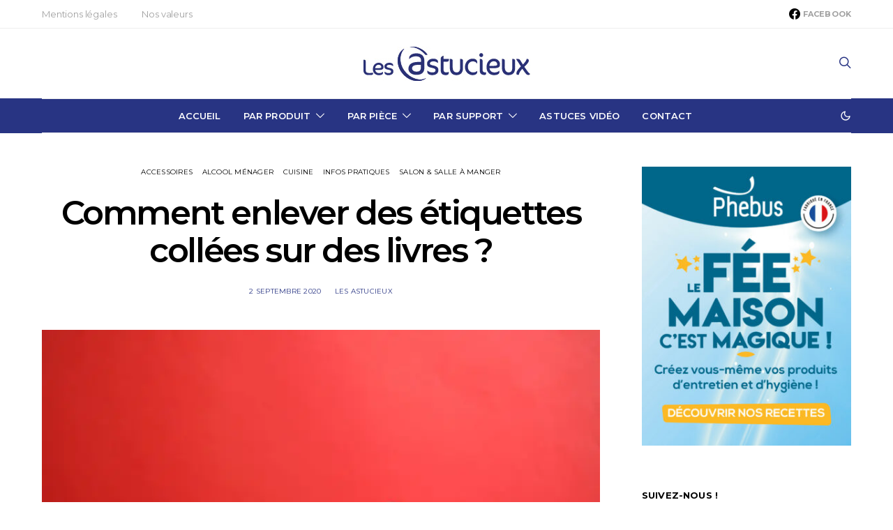

--- FILE ---
content_type: text/html; charset=UTF-8
request_url: https://www.les-astucieux.com/comment-oter-des-etiquettes-collees-sur-des-livres-sans-deteriorer-ces-derniers/
body_size: 43810
content:
<!DOCTYPE html>
<html lang="fr-FR" data-scheme='default'>
<head>
	<!-- Google Tag Manager -->
<script>(function(w,d,s,l,i){w[l]=w[l]||[];w[l].push({'gtm.start':
new Date().getTime(),event:'gtm.js'});var f=d.getElementsByTagName(s)[0],
j=d.createElement(s),dl=l!='dataLayer'?'&l='+l:'';j.async=true;j.src=
'https://www.googletagmanager.com/gtm.js?id='+i+dl;f.parentNode.insertBefore(j,f);
})(window,document,'script','dataLayer','GTM-M2GJ769C');</script>
<!-- End Google Tag Manager -->
	<meta charset="UTF-8">
	<meta name="viewport" content="width=device-width, initial-scale=1">
	<link rel="profile" href="http://gmpg.org/xfn/11">
		<meta name='robots' content='index, follow, max-image-preview:large, max-snippet:-1, max-video-preview:-1' />

	<!-- This site is optimized with the Yoast SEO plugin v26.7 - https://yoast.com/wordpress/plugins/seo/ -->
	<title>Comment enlever des étiquettes collées sur des livres ?</title><link rel="preload" data-rocket-preload as="style" href="https://fonts.googleapis.com/css?family=Montserrat%3A400%2C400i%2C700%2C700i%2C600%2C500%2C300&#038;subset=latin%2Clatin-ext%2Ccyrillic%2Ccyrillic-ext%2Cvietnamese&#038;display=swap" /><link rel="stylesheet" href="https://fonts.googleapis.com/css?family=Montserrat%3A400%2C400i%2C700%2C700i%2C600%2C500%2C300&#038;subset=latin%2Clatin-ext%2Ccyrillic%2Ccyrillic-ext%2Cvietnamese&#038;display=swap" media="print" onload="this.media='all'" /><noscript><link rel="stylesheet" href="https://fonts.googleapis.com/css?family=Montserrat%3A400%2C400i%2C700%2C700i%2C600%2C500%2C300&#038;subset=latin%2Clatin-ext%2Ccyrillic%2Ccyrillic-ext%2Cvietnamese&#038;display=swap" /></noscript>
	<meta name="description" content="Découvrez comment enlever des étiquettes collées sur des livres sans détériorer ces derniers grâce à cette astuce." />
	<link rel="canonical" href="https://www.les-astucieux.com/comment-oter-des-etiquettes-collees-sur-des-livres-sans-deteriorer-ces-derniers/" />
	<meta property="og:locale" content="fr_FR" />
	<meta property="og:type" content="article" />
	<meta property="og:title" content="Comment enlever des étiquettes collées sur des livres ?" />
	<meta property="og:description" content="Découvrez comment enlever des étiquettes collées sur des livres sans détériorer ces derniers grâce à cette astuce." />
	<meta property="og:url" content="https://www.les-astucieux.com/comment-oter-des-etiquettes-collees-sur-des-livres-sans-deteriorer-ces-derniers/" />
	<meta property="og:site_name" content="Les Astucieux" />
	<meta property="article:publisher" content="https://www.facebook.com/LesAstucieux.fr" />
	<meta property="article:author" content="https://www.facebook.com/LesAstucieux.fr" />
	<meta property="article:published_time" content="2020-09-02T08:07:27+00:00" />
	<meta property="article:modified_time" content="2024-11-05T08:10:14+00:00" />
	<meta property="og:image" content="https://www.les-astucieux.com/wp-content/uploads/2020/09/étiquettes-collées-sur-livres-ok-scaled.jpeg" />
	<meta property="og:image:width" content="2048" />
	<meta property="og:image:height" content="1365" />
	<meta property="og:image:type" content="image/jpeg" />
	<meta name="author" content="Les Astucieux" />
	<meta name="twitter:card" content="summary_large_image" />
	<meta name="twitter:creator" content="@les_astucieux" />
	<meta name="twitter:site" content="@les_astucieux" />
	<meta name="twitter:label1" content="Écrit par" />
	<meta name="twitter:data1" content="Les Astucieux" />
	<meta name="twitter:label2" content="Durée de lecture estimée" />
	<meta name="twitter:data2" content="2 minutes" />
	<script type="application/ld+json" class="yoast-schema-graph">{"@context":"https://schema.org","@graph":[{"@type":"Article","@id":"https://www.les-astucieux.com/comment-oter-des-etiquettes-collees-sur-des-livres-sans-deteriorer-ces-derniers/#article","isPartOf":{"@id":"https://www.les-astucieux.com/comment-oter-des-etiquettes-collees-sur-des-livres-sans-deteriorer-ces-derniers/"},"author":{"name":"Les Astucieux","@id":"https://www.les-astucieux.com/#/schema/person/dcc9714e9fa40691d5e6e19598442a65"},"headline":"Comment enlever des étiquettes collées sur des livres ?","datePublished":"2020-09-02T08:07:27+00:00","dateModified":"2024-11-05T08:10:14+00:00","mainEntityOfPage":{"@id":"https://www.les-astucieux.com/comment-oter-des-etiquettes-collees-sur-des-livres-sans-deteriorer-ces-derniers/"},"wordCount":278,"commentCount":0,"publisher":{"@id":"https://www.les-astucieux.com/#organization"},"image":{"@id":"https://www.les-astucieux.com/comment-oter-des-etiquettes-collees-sur-des-livres-sans-deteriorer-ces-derniers/#primaryimage"},"thumbnailUrl":"https://www.les-astucieux.com/wp-content/uploads/2020/09/étiquettes-collées-sur-livres-ok-scaled.jpeg","keywords":["alcool ménager","collée","collées","décoller","en avant","étiquette","étiquettes","huile","livre","livres","ôter","questions des internautes"],"articleSection":["Accessoires","Alcool Ménager","Cuisine","Infos Pratiques","Salon &amp; Salle à Manger"],"inLanguage":"fr-FR","potentialAction":[{"@type":"CommentAction","name":"Comment","target":["https://www.les-astucieux.com/comment-oter-des-etiquettes-collees-sur-des-livres-sans-deteriorer-ces-derniers/#respond"]}]},{"@type":"WebPage","@id":"https://www.les-astucieux.com/comment-oter-des-etiquettes-collees-sur-des-livres-sans-deteriorer-ces-derniers/","url":"https://www.les-astucieux.com/comment-oter-des-etiquettes-collees-sur-des-livres-sans-deteriorer-ces-derniers/","name":"Comment enlever des étiquettes collées sur des livres ?","isPartOf":{"@id":"https://www.les-astucieux.com/#website"},"primaryImageOfPage":{"@id":"https://www.les-astucieux.com/comment-oter-des-etiquettes-collees-sur-des-livres-sans-deteriorer-ces-derniers/#primaryimage"},"image":{"@id":"https://www.les-astucieux.com/comment-oter-des-etiquettes-collees-sur-des-livres-sans-deteriorer-ces-derniers/#primaryimage"},"thumbnailUrl":"https://www.les-astucieux.com/wp-content/uploads/2020/09/étiquettes-collées-sur-livres-ok-scaled.jpeg","datePublished":"2020-09-02T08:07:27+00:00","dateModified":"2024-11-05T08:10:14+00:00","description":"Découvrez comment enlever des étiquettes collées sur des livres sans détériorer ces derniers grâce à cette astuce.","breadcrumb":{"@id":"https://www.les-astucieux.com/comment-oter-des-etiquettes-collees-sur-des-livres-sans-deteriorer-ces-derniers/#breadcrumb"},"inLanguage":"fr-FR","potentialAction":[{"@type":"ReadAction","target":["https://www.les-astucieux.com/comment-oter-des-etiquettes-collees-sur-des-livres-sans-deteriorer-ces-derniers/"]}]},{"@type":"ImageObject","inLanguage":"fr-FR","@id":"https://www.les-astucieux.com/comment-oter-des-etiquettes-collees-sur-des-livres-sans-deteriorer-ces-derniers/#primaryimage","url":"https://www.les-astucieux.com/wp-content/uploads/2020/09/étiquettes-collées-sur-livres-ok-scaled.jpeg","contentUrl":"https://www.les-astucieux.com/wp-content/uploads/2020/09/étiquettes-collées-sur-livres-ok-scaled.jpeg","width":2048,"height":1365,"caption":"Comment ôter des étiquettes collées sur des livres sans détériorer ces derniers ?"},{"@type":"BreadcrumbList","@id":"https://www.les-astucieux.com/comment-oter-des-etiquettes-collees-sur-des-livres-sans-deteriorer-ces-derniers/#breadcrumb","itemListElement":[{"@type":"ListItem","position":1,"name":"Accueil","item":"https://www.les-astucieux.com/"},{"@type":"ListItem","position":2,"name":"Comment enlever des étiquettes collées sur des livres ?"}]},{"@type":"WebSite","@id":"https://www.les-astucieux.com/#website","url":"https://www.les-astucieux.com/","name":"Les Astucieux","description":"Moins de blabla, plus d&#039;astuces","publisher":{"@id":"https://www.les-astucieux.com/#organization"},"potentialAction":[{"@type":"SearchAction","target":{"@type":"EntryPoint","urlTemplate":"https://www.les-astucieux.com/?s={search_term_string}"},"query-input":{"@type":"PropertyValueSpecification","valueRequired":true,"valueName":"search_term_string"}}],"inLanguage":"fr-FR"},{"@type":"Organization","@id":"https://www.les-astucieux.com/#organization","name":"Les Astucieux","url":"https://www.les-astucieux.com/","logo":{"@type":"ImageObject","inLanguage":"fr-FR","@id":"https://www.les-astucieux.com/#/schema/logo/image/","url":"https://www.les-astucieux.com/wp-content/uploads/2024/02/cropped-les-astucieux-par-Phebus.png","contentUrl":"https://www.les-astucieux.com/wp-content/uploads/2024/02/cropped-les-astucieux-par-Phebus.png","width":488,"height":158,"caption":"Les Astucieux"},"image":{"@id":"https://www.les-astucieux.com/#/schema/logo/image/"},"sameAs":["https://www.facebook.com/LesAstucieux.fr","https://x.com/les_astucieux","https://www.youtube.com/channel/UCDd04us6nsAWgrwo7SVI3jQ"]},{"@type":"Person","@id":"https://www.les-astucieux.com/#/schema/person/dcc9714e9fa40691d5e6e19598442a65","name":"Les Astucieux","image":{"@type":"ImageObject","inLanguage":"fr-FR","@id":"https://www.les-astucieux.com/#/schema/person/image/","url":"https://secure.gravatar.com/avatar/1808e250a267c82aa17d59347299ab37b6dbf290bf1e7180c8bd37988a7bdef9?s=96&d=blank&r=g","contentUrl":"https://secure.gravatar.com/avatar/1808e250a267c82aa17d59347299ab37b6dbf290bf1e7180c8bd37988a7bdef9?s=96&d=blank&r=g","caption":"Les Astucieux"},"sameAs":["http://www.les-astucieux.com/","https://www.facebook.com/LesAstucieux.fr","https://x.com/les_astucieux"],"url":"https://www.les-astucieux.com/author/ali/"}]}</script>
	<!-- / Yoast SEO plugin. -->


<link rel='dns-prefetch' href='//stats.wp.com' />
<link rel='dns-prefetch' href='//fonts.googleapis.com' />
<link href='https://fonts.gstatic.com' crossorigin rel='preconnect' />
<link rel="alternate" type="application/rss+xml" title="Les Astucieux &raquo; Flux" href="https://www.les-astucieux.com/feed/" />
<link rel="alternate" type="application/rss+xml" title="Les Astucieux &raquo; Flux des commentaires" href="https://www.les-astucieux.com/comments/feed/" />
<link rel="alternate" type="application/rss+xml" title="Les Astucieux &raquo; Comment enlever des étiquettes collées sur des livres ? Flux des commentaires" href="https://www.les-astucieux.com/comment-oter-des-etiquettes-collees-sur-des-livres-sans-deteriorer-ces-derniers/feed/" />
<link rel="alternate" title="oEmbed (JSON)" type="application/json+oembed" href="https://www.les-astucieux.com/wp-json/oembed/1.0/embed?url=https%3A%2F%2Fwww.les-astucieux.com%2Fcomment-oter-des-etiquettes-collees-sur-des-livres-sans-deteriorer-ces-derniers%2F" />
<link rel="alternate" title="oEmbed (XML)" type="text/xml+oembed" href="https://www.les-astucieux.com/wp-json/oembed/1.0/embed?url=https%3A%2F%2Fwww.les-astucieux.com%2Fcomment-oter-des-etiquettes-collees-sur-des-livres-sans-deteriorer-ces-derniers%2F&#038;format=xml" />
			<link rel="preload" href="https://www.les-astucieux.com/wp-content/plugins/canvas/assets/fonts/canvas-icons.woff" as="font" type="font/woff" crossorigin>
			<style id='wp-img-auto-sizes-contain-inline-css'>
img:is([sizes=auto i],[sizes^="auto," i]){contain-intrinsic-size:3000px 1500px}
/*# sourceURL=wp-img-auto-sizes-contain-inline-css */
</style>
<link data-minify="1" rel='stylesheet' id='canvas-css' href='https://www.les-astucieux.com/wp-content/cache/min/1/wp-content/plugins/canvas/assets/css/canvas.css?ver=1768506774' media='all' />
<link rel='alternate stylesheet' id='powerkit-icons-css' href='https://www.les-astucieux.com/wp-content/plugins/powerkit/assets/fonts/powerkit-icons.woff?ver=3.0.4' as='font' type='font/wof' crossorigin />
<link data-minify="1" rel='stylesheet' id='powerkit-css' href='https://www.les-astucieux.com/wp-content/cache/min/1/wp-content/plugins/powerkit/assets/css/powerkit.css?ver=1768506774' media='all' />
<style id='wp-emoji-styles-inline-css'>

	img.wp-smiley, img.emoji {
		display: inline !important;
		border: none !important;
		box-shadow: none !important;
		height: 1em !important;
		width: 1em !important;
		margin: 0 0.07em !important;
		vertical-align: -0.1em !important;
		background: none !important;
		padding: 0 !important;
	}
/*# sourceURL=wp-emoji-styles-inline-css */
</style>
<link rel='stylesheet' id='wp-block-library-css' href='https://www.les-astucieux.com/wp-includes/css/dist/block-library/style.min.css?ver=6.9' media='all' />
<style id='classic-theme-styles-inline-css'>
/*! This file is auto-generated */
.wp-block-button__link{color:#fff;background-color:#32373c;border-radius:9999px;box-shadow:none;text-decoration:none;padding:calc(.667em + 2px) calc(1.333em + 2px);font-size:1.125em}.wp-block-file__button{background:#32373c;color:#fff;text-decoration:none}
/*# sourceURL=/wp-includes/css/classic-themes.min.css */
</style>
<link rel='stylesheet' id='mediaelement-css' href='https://www.les-astucieux.com/wp-includes/js/mediaelement/mediaelementplayer-legacy.min.css?ver=4.2.17' media='all' />
<link rel='stylesheet' id='wp-mediaelement-css' href='https://www.les-astucieux.com/wp-includes/js/mediaelement/wp-mediaelement.min.css?ver=6.9' media='all' />
<style id='jetpack-sharing-buttons-style-inline-css'>
.jetpack-sharing-buttons__services-list{display:flex;flex-direction:row;flex-wrap:wrap;gap:0;list-style-type:none;margin:5px;padding:0}.jetpack-sharing-buttons__services-list.has-small-icon-size{font-size:12px}.jetpack-sharing-buttons__services-list.has-normal-icon-size{font-size:16px}.jetpack-sharing-buttons__services-list.has-large-icon-size{font-size:24px}.jetpack-sharing-buttons__services-list.has-huge-icon-size{font-size:36px}@media print{.jetpack-sharing-buttons__services-list{display:none!important}}.editor-styles-wrapper .wp-block-jetpack-sharing-buttons{gap:0;padding-inline-start:0}ul.jetpack-sharing-buttons__services-list.has-background{padding:1.25em 2.375em}
/*# sourceURL=https://www.les-astucieux.com/wp-content/plugins/jetpack/_inc/blocks/sharing-buttons/view.css */
</style>
<link data-minify="1" rel='stylesheet' id='canvas-block-alert-style-css' href='https://www.les-astucieux.com/wp-content/cache/min/1/wp-content/plugins/canvas/components/basic-elements/block-alert/block.css?ver=1768506774' media='all' />
<link data-minify="1" rel='stylesheet' id='canvas-block-progress-style-css' href='https://www.les-astucieux.com/wp-content/cache/min/1/wp-content/plugins/canvas/components/basic-elements/block-progress/block.css?ver=1768506774' media='all' />
<link data-minify="1" rel='stylesheet' id='canvas-block-collapsibles-style-css' href='https://www.les-astucieux.com/wp-content/cache/min/1/wp-content/plugins/canvas/components/basic-elements/block-collapsibles/block.css?ver=1768506774' media='all' />
<link data-minify="1" rel='stylesheet' id='canvas-block-tabs-style-css' href='https://www.les-astucieux.com/wp-content/cache/min/1/wp-content/plugins/canvas/components/basic-elements/block-tabs/block.css?ver=1768506774' media='all' />
<link data-minify="1" rel='stylesheet' id='canvas-block-section-heading-style-css' href='https://www.les-astucieux.com/wp-content/cache/min/1/wp-content/plugins/canvas/components/basic-elements/block-section-heading/block.css?ver=1768506774' media='all' />
<link data-minify="1" rel='stylesheet' id='canvas-block-row-style-css' href='https://www.les-astucieux.com/wp-content/cache/min/1/wp-content/plugins/canvas/components/layout-blocks/block-row/block-row.css?ver=1768506774' media='all' />
<link data-minify="1" rel='stylesheet' id='canvas-block-posts-style-css' href='https://www.les-astucieux.com/wp-content/cache/min/1/wp-content/plugins/canvas/components/posts/block-posts/block-posts.css?ver=1768506774' media='all' />
<link data-minify="1" rel='stylesheet' id='canvas-justified-gallery-block-style-css' href='https://www.les-astucieux.com/wp-content/cache/min/1/wp-content/plugins/canvas/components/justified-gallery/block/block-justified-gallery.css?ver=1768506774' media='all' />
<link data-minify="1" rel='stylesheet' id='canvas-slider-gallery-block-style-css' href='https://www.les-astucieux.com/wp-content/cache/min/1/wp-content/plugins/canvas/components/slider-gallery/block/block-slider-gallery.css?ver=1768506774' media='all' />
<link data-minify="1" rel='stylesheet' id='canvas-block-posts-sidebar-css' href='https://www.les-astucieux.com/wp-content/cache/min/1/wp-content/plugins/canvas/components/posts/block-posts-sidebar/block-posts-sidebar.css?ver=1768506774' media='all' />
<link data-minify="1" rel='stylesheet' id='csco-block-posts-sidebar-style-css' href='https://www.les-astucieux.com/wp-content/cache/min/1/wp-content/themes/authentic/css/blocks/posts-sidebar.css?ver=1768506774' media='all' />
<link data-minify="1" rel='stylesheet' id='csco-block-twitter-slider-style-css' href='https://www.les-astucieux.com/wp-content/cache/min/1/wp-content/themes/authentic/css/blocks/twitter-slider.css?ver=1768506774' media='all' />
<link data-minify="1" rel='stylesheet' id='csco-block-tiles-style-css' href='https://www.les-astucieux.com/wp-content/cache/min/1/wp-content/themes/authentic/css/blocks/tiles.css?ver=1768506774' media='all' />
<link data-minify="1" rel='stylesheet' id='csco-block-horizontal-tiles-style-css' href='https://www.les-astucieux.com/wp-content/cache/min/1/wp-content/themes/authentic/css/blocks/horizontal-tiles.css?ver=1768506774' media='all' />
<link data-minify="1" rel='stylesheet' id='csco-block-full-style-css' href='https://www.les-astucieux.com/wp-content/cache/min/1/wp-content/themes/authentic/css/blocks/full.css?ver=1768506774' media='all' />
<link data-minify="1" rel='stylesheet' id='csco-block-slider-style-css' href='https://www.les-astucieux.com/wp-content/cache/min/1/wp-content/themes/authentic/css/blocks/slider.css?ver=1768506774' media='all' />
<link data-minify="1" rel='stylesheet' id='csco-block-carousel-style-css' href='https://www.les-astucieux.com/wp-content/cache/min/1/wp-content/themes/authentic/css/blocks/carousel.css?ver=1768506774' media='all' />
<link data-minify="1" rel='stylesheet' id='csco-block-wide-style-css' href='https://www.les-astucieux.com/wp-content/cache/min/1/wp-content/themes/authentic/css/blocks/wide.css?ver=1768506774' media='all' />
<link data-minify="1" rel='stylesheet' id='csco-block-narrow-style-css' href='https://www.les-astucieux.com/wp-content/cache/min/1/wp-content/themes/authentic/css/blocks/narrow.css?ver=1768506774' media='all' />
<style id='simple-social-icons-block-styles-inline-css'>
:where(.wp-block-social-links.is-style-logos-only) .wp-social-link-imdb{background-color:#f5c518;color:#000}:where(.wp-block-social-links:not(.is-style-logos-only)) .wp-social-link-imdb{background-color:#f5c518;color:#000}:where(.wp-block-social-links.is-style-logos-only) .wp-social-link-kofi{color:#72a5f2}:where(.wp-block-social-links:not(.is-style-logos-only)) .wp-social-link-kofi{background-color:#72a5f2;color:#fff}:where(.wp-block-social-links.is-style-logos-only) .wp-social-link-letterboxd{color:#202830}:where(.wp-block-social-links:not(.is-style-logos-only)) .wp-social-link-letterboxd{background-color:#3b45fd;color:#fff}:where(.wp-block-social-links.is-style-logos-only) .wp-social-link-signal{color:#3b45fd}:where(.wp-block-social-links:not(.is-style-logos-only)) .wp-social-link-signal{background-color:#3b45fd;color:#fff}:where(.wp-block-social-links.is-style-logos-only) .wp-social-link-youtube-music{color:red}:where(.wp-block-social-links:not(.is-style-logos-only)) .wp-social-link-youtube-music{background-color:red;color:#fff}:where(.wp-block-social-links.is-style-logos-only) .wp-social-link-diaspora{color:#000}:where(.wp-block-social-links:not(.is-style-logos-only)) .wp-social-link-diaspora{background-color:#3e4142;color:#fff}:where(.wp-block-social-links.is-style-logos-only) .wp-social-link-bloglovin{color:#000}:where(.wp-block-social-links:not(.is-style-logos-only)) .wp-social-link-bloglovin{background-color:#000;color:#fff}:where(.wp-block-social-links.is-style-logos-only) .wp-social-link-phone{color:#000}:where(.wp-block-social-links:not(.is-style-logos-only)) .wp-social-link-phone{background-color:#000;color:#fff}:where(.wp-block-social-links.is-style-logos-only) .wp-social-link-substack{color:#ff6719}:where(.wp-block-social-links:not(.is-style-logos-only)) .wp-social-link-substack{background-color:#ff6719;color:#fff}:where(.wp-block-social-links.is-style-logos-only) .wp-social-link-tripadvisor{color:#34e0a1}:where(.wp-block-social-links:not(.is-style-logos-only)) .wp-social-link-tripadvisor{background-color:#34e0a1;color:#fff}:where(.wp-block-social-links.is-style-logos-only) .wp-social-link-xing{color:#026466}:where(.wp-block-social-links:not(.is-style-logos-only)) .wp-social-link-xing{background-color:#026466;color:#fff}:where(.wp-block-social-links.is-style-logos-only) .wp-social-link-pixelfed{color:#000}:where(.wp-block-social-links:not(.is-style-logos-only)) .wp-social-link-pixelfed{background-color:#000;color:#fff}:where(.wp-block-social-links.is-style-logos-only) .wp-social-link-matrix{color:#000}:where(.wp-block-social-links:not(.is-style-logos-only)) .wp-social-link-matrix{background-color:#000;color:#fff}:where(.wp-block-social-links.is-style-logos-only) .wp-social-link-protonmail{color:#6d4aff}:where(.wp-block-social-links:not(.is-style-logos-only)) .wp-social-link-protonmail{background-color:#6d4aff;color:#fff}:where(.wp-block-social-links.is-style-logos-only) .wp-social-link-paypal{color:#003087}:where(.wp-block-social-links:not(.is-style-logos-only)) .wp-social-link-paypal{background-color:#003087;color:#fff}:where(.wp-block-social-links.is-style-logos-only) .wp-social-link-antennapod{color:#20a5ff}:where(.wp-block-social-links:not(.is-style-logos-only)) .wp-social-link-antennapod{background-color:#20a5ff;color:#fff}:where(.wp-block-social-links:not(.is-style-logos-only)) .wp-social-link-caldotcom{background-color:#000;color:#fff}:where(.wp-block-social-links.is-style-logos-only) .wp-social-link-fedora{color:#294172}:where(.wp-block-social-links:not(.is-style-logos-only)) .wp-social-link-fedora{background-color:#294172;color:#fff}:where(.wp-block-social-links.is-style-logos-only) .wp-social-link-googlephotos{color:#4285f4}:where(.wp-block-social-links:not(.is-style-logos-only)) .wp-social-link-googlephotos{background-color:#4285f4;color:#fff}:where(.wp-block-social-links.is-style-logos-only) .wp-social-link-googlescholar{color:#4285f4}:where(.wp-block-social-links:not(.is-style-logos-only)) .wp-social-link-googlescholar{background-color:#4285f4;color:#fff}:where(.wp-block-social-links.is-style-logos-only) .wp-social-link-mendeley{color:#9d1626}:where(.wp-block-social-links:not(.is-style-logos-only)) .wp-social-link-mendeley{background-color:#9d1626;color:#fff}:where(.wp-block-social-links.is-style-logos-only) .wp-social-link-notion{color:#000}:where(.wp-block-social-links:not(.is-style-logos-only)) .wp-social-link-notion{background-color:#000;color:#fff}:where(.wp-block-social-links.is-style-logos-only) .wp-social-link-overcast{color:#fc7e0f}:where(.wp-block-social-links:not(.is-style-logos-only)) .wp-social-link-overcast{background-color:#fc7e0f;color:#fff}:where(.wp-block-social-links.is-style-logos-only) .wp-social-link-pexels{color:#05a081}:where(.wp-block-social-links:not(.is-style-logos-only)) .wp-social-link-pexels{background-color:#05a081;color:#fff}:where(.wp-block-social-links.is-style-logos-only) .wp-social-link-pocketcasts{color:#f43e37}:where(.wp-block-social-links:not(.is-style-logos-only)) .wp-social-link-pocketcasts{background-color:#f43e37;color:#fff}:where(.wp-block-social-links.is-style-logos-only) .wp-social-link-strava{color:#fc4c02}:where(.wp-block-social-links:not(.is-style-logos-only)) .wp-social-link-strava{background-color:#fc4c02;color:#fff}:where(.wp-block-social-links.is-style-logos-only) .wp-social-link-wechat{color:#09b83e}:where(.wp-block-social-links:not(.is-style-logos-only)) .wp-social-link-wechat{background-color:#09b83e;color:#fff}:where(.wp-block-social-links.is-style-logos-only) .wp-social-link-zulip{color:#54a7ff}:where(.wp-block-social-links:not(.is-style-logos-only)) .wp-social-link-zulip{background-color:#000;color:#fff}:where(.wp-block-social-links.is-style-logos-only) .wp-social-link-podcastaddict{color:#f3842c}:where(.wp-block-social-links:not(.is-style-logos-only)) .wp-social-link-podcastaddict{background-color:#f3842c;color:#fff}:where(.wp-block-social-links.is-style-logos-only) .wp-social-link-applepodcasts{color:#8e32c6}:where(.wp-block-social-links:not(.is-style-logos-only)) .wp-social-link-applepodcasts{background-color:#8e32c6;color:#fff}:where(.wp-block-social-links.is-style-logos-only) .wp-social-link-ivoox{color:#f45f31}:where(.wp-block-social-links:not(.is-style-logos-only)) .wp-social-link-ivoox{background-color:#f45f31;color:#fff}

/*# sourceURL=https://www.les-astucieux.com/wp-content/plugins/simple-social-icons/build/style-index.css */
</style>
<style id='global-styles-inline-css'>
:root{--wp--preset--aspect-ratio--square: 1;--wp--preset--aspect-ratio--4-3: 4/3;--wp--preset--aspect-ratio--3-4: 3/4;--wp--preset--aspect-ratio--3-2: 3/2;--wp--preset--aspect-ratio--2-3: 2/3;--wp--preset--aspect-ratio--16-9: 16/9;--wp--preset--aspect-ratio--9-16: 9/16;--wp--preset--color--black: #000000;--wp--preset--color--cyan-bluish-gray: #abb8c3;--wp--preset--color--white: #FFFFFF;--wp--preset--color--pale-pink: #f78da7;--wp--preset--color--vivid-red: #ce2e2e;--wp--preset--color--luminous-vivid-orange: #ff6900;--wp--preset--color--luminous-vivid-amber: #fcb902;--wp--preset--color--light-green-cyan: #7bdcb5;--wp--preset--color--vivid-green-cyan: #01d083;--wp--preset--color--pale-cyan-blue: #8ed1fc;--wp--preset--color--vivid-cyan-blue: #0693e3;--wp--preset--color--vivid-purple: #9b51e0;--wp--preset--color--secondary: #f8f8f8;--wp--preset--gradient--vivid-cyan-blue-to-vivid-purple: linear-gradient(135deg,rgb(6,147,227) 0%,rgb(155,81,224) 100%);--wp--preset--gradient--light-green-cyan-to-vivid-green-cyan: linear-gradient(135deg,rgb(122,220,180) 0%,rgb(0,208,130) 100%);--wp--preset--gradient--luminous-vivid-amber-to-luminous-vivid-orange: linear-gradient(135deg,rgb(252,185,0) 0%,rgb(255,105,0) 100%);--wp--preset--gradient--luminous-vivid-orange-to-vivid-red: linear-gradient(135deg,rgb(255,105,0) 0%,rgb(207,46,46) 100%);--wp--preset--gradient--very-light-gray-to-cyan-bluish-gray: linear-gradient(135deg,rgb(238,238,238) 0%,rgb(169,184,195) 100%);--wp--preset--gradient--cool-to-warm-spectrum: linear-gradient(135deg,rgb(74,234,220) 0%,rgb(151,120,209) 20%,rgb(207,42,186) 40%,rgb(238,44,130) 60%,rgb(251,105,98) 80%,rgb(254,248,76) 100%);--wp--preset--gradient--blush-light-purple: linear-gradient(135deg,rgb(255,206,236) 0%,rgb(152,150,240) 100%);--wp--preset--gradient--blush-bordeaux: linear-gradient(135deg,rgb(254,205,165) 0%,rgb(254,45,45) 50%,rgb(107,0,62) 100%);--wp--preset--gradient--luminous-dusk: linear-gradient(135deg,rgb(255,203,112) 0%,rgb(199,81,192) 50%,rgb(65,88,208) 100%);--wp--preset--gradient--pale-ocean: linear-gradient(135deg,rgb(255,245,203) 0%,rgb(182,227,212) 50%,rgb(51,167,181) 100%);--wp--preset--gradient--electric-grass: linear-gradient(135deg,rgb(202,248,128) 0%,rgb(113,206,126) 100%);--wp--preset--gradient--midnight: linear-gradient(135deg,rgb(2,3,129) 0%,rgb(40,116,252) 100%);--wp--preset--font-size--small: 13px;--wp--preset--font-size--medium: 20px;--wp--preset--font-size--large: 36px;--wp--preset--font-size--x-large: 42px;--wp--preset--spacing--20: 0.44rem;--wp--preset--spacing--30: 0.67rem;--wp--preset--spacing--40: 1rem;--wp--preset--spacing--50: 1.5rem;--wp--preset--spacing--60: 2.25rem;--wp--preset--spacing--70: 3.38rem;--wp--preset--spacing--80: 5.06rem;--wp--preset--shadow--natural: 6px 6px 9px rgba(0, 0, 0, 0.2);--wp--preset--shadow--deep: 12px 12px 50px rgba(0, 0, 0, 0.4);--wp--preset--shadow--sharp: 6px 6px 0px rgba(0, 0, 0, 0.2);--wp--preset--shadow--outlined: 6px 6px 0px -3px rgb(255, 255, 255), 6px 6px rgb(0, 0, 0);--wp--preset--shadow--crisp: 6px 6px 0px rgb(0, 0, 0);}:where(.is-layout-flex){gap: 0.5em;}:where(.is-layout-grid){gap: 0.5em;}body .is-layout-flex{display: flex;}.is-layout-flex{flex-wrap: wrap;align-items: center;}.is-layout-flex > :is(*, div){margin: 0;}body .is-layout-grid{display: grid;}.is-layout-grid > :is(*, div){margin: 0;}:where(.wp-block-columns.is-layout-flex){gap: 2em;}:where(.wp-block-columns.is-layout-grid){gap: 2em;}:where(.wp-block-post-template.is-layout-flex){gap: 1.25em;}:where(.wp-block-post-template.is-layout-grid){gap: 1.25em;}.has-black-color{color: var(--wp--preset--color--black) !important;}.has-cyan-bluish-gray-color{color: var(--wp--preset--color--cyan-bluish-gray) !important;}.has-white-color{color: var(--wp--preset--color--white) !important;}.has-pale-pink-color{color: var(--wp--preset--color--pale-pink) !important;}.has-vivid-red-color{color: var(--wp--preset--color--vivid-red) !important;}.has-luminous-vivid-orange-color{color: var(--wp--preset--color--luminous-vivid-orange) !important;}.has-luminous-vivid-amber-color{color: var(--wp--preset--color--luminous-vivid-amber) !important;}.has-light-green-cyan-color{color: var(--wp--preset--color--light-green-cyan) !important;}.has-vivid-green-cyan-color{color: var(--wp--preset--color--vivid-green-cyan) !important;}.has-pale-cyan-blue-color{color: var(--wp--preset--color--pale-cyan-blue) !important;}.has-vivid-cyan-blue-color{color: var(--wp--preset--color--vivid-cyan-blue) !important;}.has-vivid-purple-color{color: var(--wp--preset--color--vivid-purple) !important;}.has-black-background-color{background-color: var(--wp--preset--color--black) !important;}.has-cyan-bluish-gray-background-color{background-color: var(--wp--preset--color--cyan-bluish-gray) !important;}.has-white-background-color{background-color: var(--wp--preset--color--white) !important;}.has-pale-pink-background-color{background-color: var(--wp--preset--color--pale-pink) !important;}.has-vivid-red-background-color{background-color: var(--wp--preset--color--vivid-red) !important;}.has-luminous-vivid-orange-background-color{background-color: var(--wp--preset--color--luminous-vivid-orange) !important;}.has-luminous-vivid-amber-background-color{background-color: var(--wp--preset--color--luminous-vivid-amber) !important;}.has-light-green-cyan-background-color{background-color: var(--wp--preset--color--light-green-cyan) !important;}.has-vivid-green-cyan-background-color{background-color: var(--wp--preset--color--vivid-green-cyan) !important;}.has-pale-cyan-blue-background-color{background-color: var(--wp--preset--color--pale-cyan-blue) !important;}.has-vivid-cyan-blue-background-color{background-color: var(--wp--preset--color--vivid-cyan-blue) !important;}.has-vivid-purple-background-color{background-color: var(--wp--preset--color--vivid-purple) !important;}.has-black-border-color{border-color: var(--wp--preset--color--black) !important;}.has-cyan-bluish-gray-border-color{border-color: var(--wp--preset--color--cyan-bluish-gray) !important;}.has-white-border-color{border-color: var(--wp--preset--color--white) !important;}.has-pale-pink-border-color{border-color: var(--wp--preset--color--pale-pink) !important;}.has-vivid-red-border-color{border-color: var(--wp--preset--color--vivid-red) !important;}.has-luminous-vivid-orange-border-color{border-color: var(--wp--preset--color--luminous-vivid-orange) !important;}.has-luminous-vivid-amber-border-color{border-color: var(--wp--preset--color--luminous-vivid-amber) !important;}.has-light-green-cyan-border-color{border-color: var(--wp--preset--color--light-green-cyan) !important;}.has-vivid-green-cyan-border-color{border-color: var(--wp--preset--color--vivid-green-cyan) !important;}.has-pale-cyan-blue-border-color{border-color: var(--wp--preset--color--pale-cyan-blue) !important;}.has-vivid-cyan-blue-border-color{border-color: var(--wp--preset--color--vivid-cyan-blue) !important;}.has-vivid-purple-border-color{border-color: var(--wp--preset--color--vivid-purple) !important;}.has-vivid-cyan-blue-to-vivid-purple-gradient-background{background: var(--wp--preset--gradient--vivid-cyan-blue-to-vivid-purple) !important;}.has-light-green-cyan-to-vivid-green-cyan-gradient-background{background: var(--wp--preset--gradient--light-green-cyan-to-vivid-green-cyan) !important;}.has-luminous-vivid-amber-to-luminous-vivid-orange-gradient-background{background: var(--wp--preset--gradient--luminous-vivid-amber-to-luminous-vivid-orange) !important;}.has-luminous-vivid-orange-to-vivid-red-gradient-background{background: var(--wp--preset--gradient--luminous-vivid-orange-to-vivid-red) !important;}.has-very-light-gray-to-cyan-bluish-gray-gradient-background{background: var(--wp--preset--gradient--very-light-gray-to-cyan-bluish-gray) !important;}.has-cool-to-warm-spectrum-gradient-background{background: var(--wp--preset--gradient--cool-to-warm-spectrum) !important;}.has-blush-light-purple-gradient-background{background: var(--wp--preset--gradient--blush-light-purple) !important;}.has-blush-bordeaux-gradient-background{background: var(--wp--preset--gradient--blush-bordeaux) !important;}.has-luminous-dusk-gradient-background{background: var(--wp--preset--gradient--luminous-dusk) !important;}.has-pale-ocean-gradient-background{background: var(--wp--preset--gradient--pale-ocean) !important;}.has-electric-grass-gradient-background{background: var(--wp--preset--gradient--electric-grass) !important;}.has-midnight-gradient-background{background: var(--wp--preset--gradient--midnight) !important;}.has-small-font-size{font-size: var(--wp--preset--font-size--small) !important;}.has-medium-font-size{font-size: var(--wp--preset--font-size--medium) !important;}.has-large-font-size{font-size: var(--wp--preset--font-size--large) !important;}.has-x-large-font-size{font-size: var(--wp--preset--font-size--x-large) !important;}
:where(.wp-block-post-template.is-layout-flex){gap: 1.25em;}:where(.wp-block-post-template.is-layout-grid){gap: 1.25em;}
:where(.wp-block-term-template.is-layout-flex){gap: 1.25em;}:where(.wp-block-term-template.is-layout-grid){gap: 1.25em;}
:where(.wp-block-columns.is-layout-flex){gap: 2em;}:where(.wp-block-columns.is-layout-grid){gap: 2em;}
:root :where(.wp-block-pullquote){font-size: 1.5em;line-height: 1.6;}
/*# sourceURL=global-styles-inline-css */
</style>
<link data-minify="1" rel='stylesheet' id='advanced-popups-css' href='https://www.les-astucieux.com/wp-content/cache/min/1/wp-content/plugins/advanced-popups/public/css/advanced-popups-public.css?ver=1768506774' media='all' />
<link data-minify="1" rel='stylesheet' id='canvas-block-heading-style-css' href='https://www.les-astucieux.com/wp-content/cache/min/1/wp-content/plugins/canvas/components/content-formatting/block-heading/block.css?ver=1768506774' media='all' />
<link data-minify="1" rel='stylesheet' id='canvas-block-list-style-css' href='https://www.les-astucieux.com/wp-content/cache/min/1/wp-content/plugins/canvas/components/content-formatting/block-list/block.css?ver=1768506774' media='all' />
<link data-minify="1" rel='stylesheet' id='canvas-block-paragraph-style-css' href='https://www.les-astucieux.com/wp-content/cache/min/1/wp-content/plugins/canvas/components/content-formatting/block-paragraph/block.css?ver=1768506774' media='all' />
<link data-minify="1" rel='stylesheet' id='canvas-block-separator-style-css' href='https://www.les-astucieux.com/wp-content/cache/min/1/wp-content/plugins/canvas/components/content-formatting/block-separator/block.css?ver=1768506774' media='all' />
<link data-minify="1" rel='stylesheet' id='canvas-block-group-style-css' href='https://www.les-astucieux.com/wp-content/cache/min/1/wp-content/plugins/canvas/components/basic-elements/block-group/block.css?ver=1768506774' media='all' />
<link data-minify="1" rel='stylesheet' id='canvas-block-cover-style-css' href='https://www.les-astucieux.com/wp-content/cache/min/1/wp-content/plugins/canvas/components/basic-elements/block-cover/block.css?ver=1768506774' media='all' />
<link data-minify="1" rel='stylesheet' id='powerkit-author-box-css' href='https://www.les-astucieux.com/wp-content/cache/min/1/wp-content/plugins/powerkit/modules/author-box/public/css/public-powerkit-author-box.css?ver=1768506774' media='all' />
<link data-minify="1" rel='stylesheet' id='powerkit-basic-elements-css' href='https://www.les-astucieux.com/wp-content/cache/min/1/wp-content/plugins/powerkit/modules/basic-elements/public/css/public-powerkit-basic-elements.css?ver=1768506774' media='screen' />
<link data-minify="1" rel='stylesheet' id='powerkit-coming-soon-css' href='https://www.les-astucieux.com/wp-content/cache/min/1/wp-content/plugins/powerkit/modules/coming-soon/public/css/public-powerkit-coming-soon.css?ver=1768506774' media='all' />
<link data-minify="1" rel='stylesheet' id='powerkit-content-formatting-css' href='https://www.les-astucieux.com/wp-content/cache/min/1/wp-content/plugins/powerkit/modules/content-formatting/public/css/public-powerkit-content-formatting.css?ver=1768506774' media='all' />
<link data-minify="1" rel='stylesheet' id='powerkit-сontributors-css' href='https://www.les-astucieux.com/wp-content/cache/min/1/wp-content/plugins/powerkit/modules/contributors/public/css/public-powerkit-contributors.css?ver=1768506774' media='all' />
<link data-minify="1" rel='stylesheet' id='powerkit-facebook-css' href='https://www.les-astucieux.com/wp-content/cache/min/1/wp-content/plugins/powerkit/modules/facebook/public/css/public-powerkit-facebook.css?ver=1768506774' media='all' />
<link data-minify="1" rel='stylesheet' id='powerkit-featured-categories-css' href='https://www.les-astucieux.com/wp-content/cache/min/1/wp-content/plugins/powerkit/modules/featured-categories/public/css/public-powerkit-featured-categories.css?ver=1768506774' media='all' />
<link data-minify="1" rel='stylesheet' id='powerkit-inline-posts-css' href='https://www.les-astucieux.com/wp-content/cache/min/1/wp-content/plugins/powerkit/modules/inline-posts/public/css/public-powerkit-inline-posts.css?ver=1768506774' media='all' />
<link data-minify="1" rel='stylesheet' id='powerkit-instagram-css' href='https://www.les-astucieux.com/wp-content/cache/min/1/wp-content/plugins/powerkit/modules/instagram/public/css/public-powerkit-instagram.css?ver=1768506774' media='all' />
<link data-minify="1" rel='stylesheet' id='powerkit-justified-gallery-css' href='https://www.les-astucieux.com/wp-content/cache/min/1/wp-content/plugins/powerkit/modules/justified-gallery/public/css/public-powerkit-justified-gallery.css?ver=1768506774' media='all' />
<link data-minify="1" rel='stylesheet' id='powerkit-lazyload-css' href='https://www.les-astucieux.com/wp-content/cache/min/1/wp-content/plugins/powerkit/modules/lazyload/public/css/public-powerkit-lazyload.css?ver=1768506774' media='all' />
<link rel='stylesheet' id='glightbox-css' href='https://www.les-astucieux.com/wp-content/plugins/powerkit/modules/lightbox/public/css/glightbox.min.css?ver=3.0.4' media='all' />
<link data-minify="1" rel='stylesheet' id='powerkit-lightbox-css' href='https://www.les-astucieux.com/wp-content/cache/min/1/wp-content/plugins/powerkit/modules/lightbox/public/css/public-powerkit-lightbox.css?ver=1768506774' media='all' />
<link data-minify="1" rel='stylesheet' id='powerkit-opt-in-forms-css' href='https://www.les-astucieux.com/wp-content/cache/min/1/wp-content/plugins/powerkit/modules/opt-in-forms/public/css/public-powerkit-opt-in-forms.css?ver=1768506774' media='all' />
<link data-minify="1" rel='stylesheet' id='powerkit-pinterest-css' href='https://www.les-astucieux.com/wp-content/cache/min/1/wp-content/plugins/powerkit/modules/pinterest/public/css/public-powerkit-pinterest.css?ver=1768506774' media='all' />
<link data-minify="1" rel='stylesheet' id='powerkit-scroll-to-top-css' href='https://www.les-astucieux.com/wp-content/cache/min/1/wp-content/plugins/powerkit/modules/scroll-to-top/public/css/public-powerkit-scroll-to-top.css?ver=1768506774' media='all' />
<link data-minify="1" rel='stylesheet' id='powerkit-share-buttons-css' href='https://www.les-astucieux.com/wp-content/cache/min/1/wp-content/plugins/powerkit/modules/share-buttons/public/css/public-powerkit-share-buttons.css?ver=1768506774' media='all' />
<link data-minify="1" rel='stylesheet' id='powerkit-social-links-css' href='https://www.les-astucieux.com/wp-content/cache/min/1/wp-content/plugins/powerkit/modules/social-links/public/css/public-powerkit-social-links.css?ver=1768506774' media='all' />
<link data-minify="1" rel='stylesheet' id='powerkit-table-of-contents-css' href='https://www.les-astucieux.com/wp-content/cache/min/1/wp-content/plugins/powerkit/modules/table-of-contents/public/css/public-powerkit-table-of-contents.css?ver=1768506774' media='all' />
<link data-minify="1" rel='stylesheet' id='powerkit-twitter-css' href='https://www.les-astucieux.com/wp-content/cache/min/1/wp-content/plugins/powerkit/modules/twitter/public/css/public-powerkit-twitter.css?ver=1768506774' media='all' />
<link data-minify="1" rel='stylesheet' id='powerkit-widget-about-css' href='https://www.les-astucieux.com/wp-content/cache/min/1/wp-content/plugins/powerkit/modules/widget-about/public/css/public-powerkit-widget-about.css?ver=1768506774' media='all' />
<link data-minify="1" rel='stylesheet' id='magnific-popup-css' href='https://www.les-astucieux.com/wp-content/cache/min/1/wp-content/plugins/sight/render/css/magnific-popup.css?ver=1768506774' media='all' />
<link data-minify="1" rel='stylesheet' id='sight-css' href='https://www.les-astucieux.com/wp-content/cache/min/1/wp-content/plugins/sight/render/css/sight.css?ver=1768506774' media='all' />
<link data-minify="1" rel='stylesheet' id='sight-common-css' href='https://www.les-astucieux.com/wp-content/cache/min/1/wp-content/plugins/sight/render/css/sight-common.css?ver=1768506774' media='all' />
<link data-minify="1" rel='stylesheet' id='sight-lightbox-css' href='https://www.les-astucieux.com/wp-content/cache/min/1/wp-content/plugins/sight/render/css/sight-lightbox.css?ver=1768506774' media='all' />
<link data-minify="1" rel='stylesheet' id='csco-styles-css' href='https://www.les-astucieux.com/wp-content/cache/min/1/wp-content/themes/authentic/style.css?ver=1768506774' media='all' />
<link data-minify="1" rel='stylesheet' id='simple-social-icons-font-css' href='https://www.les-astucieux.com/wp-content/cache/min/1/wp-content/plugins/simple-social-icons/css/style.css?ver=1768506774' media='all' />
<link rel='stylesheet' id='searchwp-forms-css' href='https://www.les-astucieux.com/wp-content/plugins/searchwp-live-ajax-search/assets/styles/frontend/search-forms.min.css?ver=1.8.7' media='all' />
<link rel='stylesheet' id='searchwp-live-search-css' href='https://www.les-astucieux.com/wp-content/plugins/searchwp-live-ajax-search/assets/styles/style.min.css?ver=1.8.7' media='all' />
<style id='searchwp-live-search-inline-css'>
.searchwp-live-search-result .searchwp-live-search-result--title a {
  font-size: 16px;
}
.searchwp-live-search-result .searchwp-live-search-result--price {
  font-size: 14px;
}
.searchwp-live-search-result .searchwp-live-search-result--add-to-cart .button {
  font-size: 14px;
}

/*# sourceURL=searchwp-live-search-inline-css */
</style>
<link rel='stylesheet' id='elementor-frontend-css' href='https://www.les-astucieux.com/wp-content/plugins/elementor/assets/css/frontend.min.css?ver=3.34.1' media='all' />
<link rel='stylesheet' id='elementor-post-8164-css' href='https://www.les-astucieux.com/wp-content/uploads/elementor/css/post-8164.css?ver=1768507005' media='all' />
<link rel='stylesheet' id='elementor-post-5402-css' href='https://www.les-astucieux.com/wp-content/uploads/elementor/css/post-5402.css?ver=1768508624' media='all' />
<style id='pk-custom-inline-fonts-inline-css'>
@font-face { font-family: "capsuula"; src: url("https://www.les-astucieux.com/wp-content/uploads/2020/02/capsuula-webfont.woff") format("woff"),url("https://www.les-astucieux.com/wp-content/uploads/2020/02/capsuula-webfont.woff2") format("woff2"); font-display: swap; font-weight: 400; font-style: normal;}@font-face { font-family: "orkney_regular"; src: url("https://www.les-astucieux.com/wp-content/uploads/2020/02/orkney-regular-webfont.woff") format("woff"),url("https://www.les-astucieux.com/wp-content/uploads/2020/02/orkney-regular-webfont.woff2") format("woff2"); font-display: swap; font-weight: 400; font-style: normal;}@font-face { font-family: "orkney_medium"; src: url("https://www.les-astucieux.com/wp-content/uploads/2020/02/orkney-medium-webfont.woff") format("woff"),url("https://www.les-astucieux.com/wp-content/uploads/2020/02/orkney-medium-webfont.woff2") format("woff2"); font-display: swap; font-weight: 400; font-style: normal;}@font-face { font-family: "orkney_bold"; src: url("https://www.les-astucieux.com/wp-content/uploads/2020/02/orkney-bold-webfont.woff") format("woff"),url("https://www.les-astucieux.com/wp-content/uploads/2020/02/orkney-bold-webfont.woff2") format("woff2"); font-display: swap; font-weight: 400; font-style: normal;}@font-face { font-family: "orkney_light"; src: url("https://www.les-astucieux.com/wp-content/uploads/2020/02/orkney-light-webfont.woff") format("woff"),url("https://www.les-astucieux.com/wp-content/uploads/2020/02/orkney-light-webfont.woff2") format("woff2"); font-display: swap; font-weight: 400; font-style: normal;}@font-face { font-family: "capsuula"; src: url("https://www.les-astucieux.com/wp-content/uploads/2020/02/capsuula-webfont-1.woff") format("woff"),url("https://www.les-astucieux.com/wp-content/uploads/2020/02/capsuula-webfont-1.woff2") format("woff2"); font-display: swap; font-weight: 600; font-style: normal;}
/*# sourceURL=pk-custom-inline-fonts-inline-css */
</style>

<link data-minify="1" rel='stylesheet' id='elementor-gf-local-roboto-css' href='https://www.les-astucieux.com/wp-content/cache/min/1/wp-content/uploads/elementor/google-fonts/css/roboto.css?ver=1768507005' media='all' />
<link data-minify="1" rel='stylesheet' id='elementor-gf-local-robotoslab-css' href='https://www.les-astucieux.com/wp-content/cache/min/1/wp-content/uploads/elementor/google-fonts/css/robotoslab.css?ver=1768507005' media='all' />
<script src="https://www.les-astucieux.com/wp-includes/js/jquery/jquery.min.js?ver=3.7.1" id="jquery-core-js"></script>
<script src="https://www.les-astucieux.com/wp-includes/js/jquery/jquery-migrate.min.js?ver=3.4.1" id="jquery-migrate-js" data-rocket-defer defer></script>
<script data-minify="1" src="https://www.les-astucieux.com/wp-content/cache/min/1/wp-content/plugins/advanced-popups/public/js/advanced-popups-public.js?ver=1768394395" id="advanced-popups-js" data-rocket-defer defer></script>
<link rel="https://api.w.org/" href="https://www.les-astucieux.com/wp-json/" /><link rel="alternate" title="JSON" type="application/json" href="https://www.les-astucieux.com/wp-json/wp/v2/posts/5402" /><link rel="EditURI" type="application/rsd+xml" title="RSD" href="https://www.les-astucieux.com/xmlrpc.php?rsd" />
<meta name="generator" content="WordPress 6.9" />
<link rel='shortlink' href='https://www.les-astucieux.com/?p=5402' />
<meta name="generator" content="Redux 4.5.10" />		<link rel="preload" href="https://www.les-astucieux.com/wp-content/plugins/advanced-popups/fonts/advanced-popups-icons.woff" as="font" type="font/woff" crossorigin>
		
<style type="text/css" media="all" id="canvas-blocks-dynamic-styles">

</style>
<!-- Global site tag (gtag.js) - Google Analytics -->
<script async src="https://www.googletagmanager.com/gtag/js?id=UA-45069010-2"></script>
<script>
  window.dataLayer = window.dataLayer || [];
  function gtag(){dataLayer.push(arguments);}
  gtag('js', new Date());

  gtag('config', 'UA-45069010-2');
</script>
<meta name="google-site-verification" content="HxJdaqRhCQw9qAKT8uQZeLE0Pg1WSaB4aYvHyAqlrhc" />	<style>img#wpstats{display:none}</style>
		<meta name="generator" content="Elementor 3.34.1; features: e_font_icon_svg, additional_custom_breakpoints; settings: css_print_method-external, google_font-enabled, font_display-swap">

<!-- WordPress Facebook Integration Begin -->
<!-- Facebook Pixel Code -->
<script>
!function(f,b,e,v,n,t,s){if(f.fbq)return;n=f.fbq=function(){n.callMethod?
n.callMethod.apply(n,arguments):n.queue.push(arguments)};if(!f._fbq)f._fbq=n;
n.push=n;n.loaded=!0;n.version='2.0';n.queue=[];t=b.createElement(e);t.async=!0;
t.src=v;s=b.getElementsByTagName(e)[0];s.parentNode.insertBefore(t,s)}(window,
document,'script','https://connect.facebook.net/en_US/fbevents.js');
fbq('init', '1362958384757985', {}, {
    "agent": "wordpress-6.9-1.7.5"
});

fbq('track', 'PageView', {
    "source": "wordpress",
    "version": "6.9",
    "pluginVersion": "1.7.5"
});

<!-- Support AJAX add to cart -->
if(typeof jQuery != 'undefined') {
  jQuery(document).ready(function($){
    jQuery('body').on('added_to_cart', function(event) {

      // Ajax action.
      $.get('?wc-ajax=fb_inject_add_to_cart_event', function(data) {
        $('head').append(data);
      });

    });
  });
}
<!-- End Support AJAX add to cart -->

</script>
<!-- DO NOT MODIFY -->
<!-- End Facebook Pixel Code -->
<!-- WordPress Facebook Integration end -->
      
<!-- Facebook Pixel Code -->
<noscript>
<img height="1" width="1" style="display:none"
src="https://www.facebook.com/tr?id=1362958384757985&ev=PageView&noscript=1"/>
</noscript>
<!-- DO NOT MODIFY -->
<!-- End Facebook Pixel Code -->
    
<!-- Meta Pixel Code -->
<script type='text/javascript'>
!function(f,b,e,v,n,t,s){if(f.fbq)return;n=f.fbq=function(){n.callMethod?
n.callMethod.apply(n,arguments):n.queue.push(arguments)};if(!f._fbq)f._fbq=n;
n.push=n;n.loaded=!0;n.version='2.0';n.queue=[];t=b.createElement(e);t.async=!0;
t.src=v;s=b.getElementsByTagName(e)[0];s.parentNode.insertBefore(t,s)}(window,
document,'script','https://connect.facebook.net/en_US/fbevents.js');
</script>
<!-- End Meta Pixel Code -->
<script type='text/javascript'>var url = window.location.origin + '?ob=open-bridge';
            fbq('set', 'openbridge', '1362958384757985', url);
fbq('init', '1362958384757985', {}, {
    "agent": "wordpress-6.9-4.1.5"
})</script><script type='text/javascript'>
    fbq('track', 'PageView', []);
  </script>			<style>
				.e-con.e-parent:nth-of-type(n+4):not(.e-lazyloaded):not(.e-no-lazyload),
				.e-con.e-parent:nth-of-type(n+4):not(.e-lazyloaded):not(.e-no-lazyload) * {
					background-image: none !important;
				}
				@media screen and (max-height: 1024px) {
					.e-con.e-parent:nth-of-type(n+3):not(.e-lazyloaded):not(.e-no-lazyload),
					.e-con.e-parent:nth-of-type(n+3):not(.e-lazyloaded):not(.e-no-lazyload) * {
						background-image: none !important;
					}
				}
				@media screen and (max-height: 640px) {
					.e-con.e-parent:nth-of-type(n+2):not(.e-lazyloaded):not(.e-no-lazyload),
					.e-con.e-parent:nth-of-type(n+2):not(.e-lazyloaded):not(.e-no-lazyload) * {
						background-image: none !important;
					}
				}
			</style>
			<link rel="icon" href="https://www.les-astucieux.com/wp-content/uploads/2024/01/cropped-nouveau-logo-astucieux-80x80.jpg" sizes="32x32" />
<link rel="icon" href="https://www.les-astucieux.com/wp-content/uploads/2024/01/cropped-nouveau-logo-astucieux-320x320.jpg" sizes="192x192" />
<link rel="apple-touch-icon" href="https://www.les-astucieux.com/wp-content/uploads/2024/01/cropped-nouveau-logo-astucieux-320x320.jpg" />
<meta name="msapplication-TileImage" content="https://www.les-astucieux.com/wp-content/uploads/2024/01/cropped-nouveau-logo-astucieux-320x320.jpg" />
					<style id="csco-customizer-output-default-styles" >
						body, .offcanvas, #search, .searchwp-live-search-results, select, input[type=search], input[type=text], input[type=number], input[type=email], input[type=tel], input[type=password], textarea, .form-control, .pk-card, .pagination-content, .adp-popup-type-content .adp-popup-container{background-color:#FFFFFF;}.entry-content .pk-block-bg-inverse, .pk-dropcap-bg-inverse:first-letter, .entry-content .has-drop-cap.is-cnvs-dropcap-bg-dark:first-letter{color:#FFFFFF!important;}.adp-popup .adp-popup-container{--adp-popup-container-background:#FFFFFF;--adp-popup-type-notification-text-color:#0a0a0a;--adp-popup-type-notification-text-link-color:#283483;--adp-popup-close-color:#283483;--adp-popup-close-hover-color:#A0A0A0;}.mfp-bg, .mfp-wrap{--mfp-overlay-color:#FFFFFF;--mfp-controls-border-color:#FFFFFF;--mfp-inner-close-icon-color:#FFFFFF;--mfp-iframe-background:#FFFFFF;--mfp-image-background:#FFFFFF;--mfp-controls-color:#0a0a0a;--mfp-controls-text-color-hover:#0a0a0a;--mfp-caption-title-color:#0a0a0a;--mfp-controls-text-color:#ffffff;--mfp-caption-subtitle-color:#ffffff;}body, select, input[type=search], input[type=text], input[type=number], input[type=email], input[type=tel], input[type=password], textarea, .abr-reviews-posts .abr-review-meta{color:#0a0a0a;}blockquote cite, figcaption, .wp-caption-text, .wp-block-gallery .blocks-gallery-item figcaption, .wp-block-image figcaption, .wp-block-audio figcaption, .wp-block-embed figcaption, .wp-block-pullquote cite, .wp-block-pullquote footer, .wp-block-pullquote .wp-block-pullquote__citation, .wp-block-quote cite, label, .text-small, .comment-metadata, .logged-in-as, .post-categories, .post-count, .product-count, .post-meta, .entry-content figcaption, .post-media figcaption, .post-tags, .sub-title, .tagcloud, .timestamp, #wp-calendar caption, .comment-metadata a, .comment-metadata, .widget_rss ul li cite, .widget_rss ul li .rss-date, .pk-widget-about .pk-about-small, .pk-share-buttons-total .pk-share-buttons-count, .pk-share-buttons-post-loop .pk-share-buttons-count, .pk-share-buttons-block-posts .pk-share-buttons-count, .pk-share-buttons-post-sidebar .pk-share-buttons-count, .pk-share-buttons-post-loop .pk-share-buttons-link:hover .pk-share-buttons-count, .pk-share-buttons-block-posts .pk-share-buttons-link:hover .pk-share-buttons-count, .pk-share-buttons-post-sidebar .pk-share-buttons-link:hover .pk-share-buttons-count, .title-share, .pk-social-links-template-default .pk-social-links-label, .pk-social-links-wrap .pk-social-links-label, .pk-color-secondary, .pk-twitter-default .pk-twitter-tweet:before, .cs-meet-team .pk-social-links-link, .abr-post-review .abr-review-score .abr-review-subtext .abr-data-label, .sight-portfolio-area-filter__list-item a{color:#ffffff;}.owl-dot span, .abr-post-review .abr-review-score .abr-review-subtext .abr-data-info{background-color:#ffffff;}.entry-content p > code, a, #search .close, .button-link, .pk-share-buttons-total .pk-share-buttons-label, .pk-share-buttons-total .pk-share-buttons-title, .pk-social-links-wrap .pk-social-links-count, .pk-nav-tabs .pk-nav-link, .pk-nav-tabs .pk-nav-link.pk-active, .pk-tabs .pk-nav-pills .pk-nav-link, .pk-block-social-links .pk-social-links-link, .pk-block-social-links .pk-social-links-title, .pk-social-links-scheme-light .pk-social-links-link, .pk-social-links-scheme-light .pk-social-links-title, .pk-social-links-scheme-bold .pk-social-links-title, .pk-social-links-scheme-bold-rounded .pk-social-links-title, .pk-share-buttons-scheme-default .pk-share-buttons-link, .pk-share-buttons-after-post.pk-share-buttons-scheme-default .pk-share-buttons-link:not(:hover), .pk-share-buttons-before-post.pk-share-buttons-scheme-default .pk-share-buttons-link:not(:hover), .pk-toc ol > li:before, ol.pk-list-styled > li:before, h2.pk-heading-numbered:before, .pk-card-header a, .pk-twitter-info a, .pk-instagram-username a, .pk-social-links-template-default .pk-social-links-link, .pk-widget-contributors .pk-social-links-link, .cs-list-articles > li > a, .pk-block-contributors .author-name a, .editor-styles-wrapper.cs-editor-styles-wrapper .pk-author-posts-single a, .pk-twitter-content a, .pk-block-author .pk-widget-author-container:not(.pk-bg-overlay) .pk-author-title a, .pk-share-buttons-scheme-simple-light .pk-share-buttons-link, .pk-share-buttons-scheme-simple-light .pk-share-buttons-count, .is-style-pk-share-buttons-simple-light .pk-share-buttons-link, .is-style-pk-share-buttons-simple-light .pk-share-buttons-link .pk-share-buttons-count, .is-style-pk-share-buttons-default .pk-share-buttons-link:not(hover), ol.is-style-cnvs-list-styled > li:before, h2.is-style-cnvs-heading-numbered:before, .cnvs-block-collapsible .cnvs-block-collapsible-title h6 a, header .offcanvas-toggle, .navbar-scheme-toggle{color:#283483;}.owl-dot.active span{background-color:#283483;}.cnvs-block-tabs{--cnvs-tabs-button-color:#283483;--cnvs-tabs-button-hover-color:#A0A0A0;}a:hover, .button-link:hover, #search .close:hover, .pk-social-links-scheme-light:not(.pk-social-links-scheme-light-bg) .pk-social-links-link:hover .pk-social-links-title, .is-style-pk-social-links-bold .pk-social-links-link:hover .pk-social-links-title, .pk-social-links-scheme-bold .pk-social-links-link:hover .pk-social-links-title, .is-style-pk-social-links-bold-rounded .pk-social-links-link:hover .pk-social-links-title, .pk-social-links-scheme-bold-rounded .pk-social-links-link:hover .pk-social-links-title, .pk-nav-tabs .pk-nav-link:not(.pk-active):focus, .pk-nav-tabs .pk-nav-link:not(.pk-active):hover, .pk-card-header a:hover, .pk-twitter-info a:hover, .pk-instagram-username a:hover, .pk-widget-contributors .pk-social-links-link:hover, .cs-list-articles > li > a:hover, .pk-block-contributors .author-name a:hover, .editor-styles-wrapper.cs-editor-styles-wrapper .pk-author-posts-single a:hover, .pk-twitter-content a:hover, .pk-block-author .pk-widget-author-container:not(.pk-bg-overlay) .pk-author-title a:hover, .cnvs-block-collapsible .cnvs-block-collapsible-title h6 a:hover, .navbar-scheme-toggle:hover{color:#A0A0A0;}.wp-block-separator{color:#EEEEEE;}hr, .wp-block-separator:not(.is-style-dots), .wp-block-pullquote:not([style*="border-color"]), .entry-content .table-bordered th, .entry-content .table-bordered td, section.widget .widget-wrap, .form-control, input[type=search], input[type=text], input[type=number], input[type=email], input[type=tel], input[type=password], textarea, select, .pk-collapsibles .pk-card, .post-archive .archive-compact .post-masonry, .post-archive .archive-compact .post-grid, .post-archive .archive-compact.archive-masonry section.widget, .post-archive .archive-compact.archive-grid section.widget, .archive-list section.widget .widget-wrap, .archive-standard section.widget .widget-wrap, .sidebar-offcanvas .widget, .pk-nav-tabs .pk-nav-link, .pk-collapsibles .pk-card + .pk-card, .cnvs-block-tabs .cnvs-block-tabs-buttons .cnvs-block-tabs-button a, .cnvs-block-collapsibles .cnvs-block-collapsible, .abr-reviews-posts .abr-post-item{border-color:#EEEEEE;}hr, .entry-content table th, .entry-content table td, .entry-content table tbody + tbody, .header-enabled .navbar-primary:not(.sticky-nav-slide) .navbar, .navigation.comment-navigation, .site-main > article > .post-author, .post-main .post-author, .comment-body + .comment-respond, .comment-list + .comment-respond, .comment-list article, .comment-list .pingback, .comment-list .trackback, .post-standard:not(.post-featured) + .post-standard:not(.post-featured), .archive-first + .archive-list, .single .section-carousel, .widget_nav_menu .menu > .menu-item:not(:first-child), .widget_pages li:not(:first-child) a, .widget_meta li:not(:first-child) a, .widget_categories > ul > li:not(:first-child), .widget_archive > ul > li:not(:first-child), .widget_categories .widget-wrap > ul > li:not(:first-child), .widget_archive .widget-wrap > ul > li:not(:first-child), .widget_recent_comments li:not(:first-child), .widget_recent_entries li:not(:first-child), #wp-calendar tbody td, .navigation.pagination, .navigation.pagination + .post-tags, .fb-comments, .post-tags, .page-header-simple .page-header + .post-archive, .section-grid + .site-content > .cs-container:before, .archive-pagination:not(:empty), .post-list:not(.post-featured) + .post-list:not(.post-featured), .post-list + .post, .post + .post-list, .cs-meet-team .cs-author .cs-author-posts, .pk-widget-contributors .pk-author-item, .pk-toc:not(:first-child), .pk-inline-posts:not(:first-child), .cnvs-block-toc:not(:first-child){border-top-color:#EEEEEE;}.entry-content thead th, .navbar-primary:not(.sticky-nav-slide) .navbar, .sticky-nav-slide, .topbar, .navbar-offcanvas, .navigation.comment-navigation, .widget_rss ul li, .searchwp-live-search-results.searchwp-live-search-results-showing .searchwp-live-search-result:not(:last-child) a, .pk-separator, .pk-toc:not(:last-child), .pk-inline-posts:not(:last-child), .cnvs-block-tabs.cnvs-block-tabs-vertical .cnvs-block-tabs-buttons .cnvs-block-tabs-button-active a, .cnvs-block-toc:not(:last-child){border-bottom-color:#EEEEEE;}.pk-nav-tabs .pk-nav-link:not(.pk-active):focus, .pk-nav-tabs .pk-nav-link:not(.pk-active):hover{background-color:#EEEEEE;}.wp-block-separator.is-style-dots:before{color:#EEEEEE;}.entry-content p > code, .table-striped tbody tr:nth-of-type(odd), .wp-block-table.is-style-stripes tbody tr:nth-child(odd), .site-main .pk-subscribe-form-wrap, .post-comments, .archive-list .pk-subscribe-form-wrap, .archive-full .pk-subscribe-form-wrap, .entry-content .pk-dropcap-bg-inverse:first-letter, .entry-content .pk-dropcap-bg-light:first-letter, .entry-content .pk-block-bg-inverse, .entry-content .pk-block-bg-light, .basic_mailchimp_widget, .pk-twitter-slider, .pk-card-header, .pk-share-buttons-after-post.pk-share-buttons-scheme-default .pk-share-buttons-link, .pk-share-buttons-before-post.pk-share-buttons-scheme-default .pk-share-buttons-link, .pk-toc ol > li:before, ol.pk-list-styled > li:before, .pk-social-links-scheme-light-bg .pk-social-links-link, .is-style-pk-social-links-light-bg .pk-social-links-link, h2.pk-heading-numbered:before, .entry-content .table-bordered th, .entry-content .table-striped tbody tr:nth-of-type(odd), .wp-block-code, .wp-block-verse, .wp-block-preformatted, .is-style-pk-share-buttons-default .pk-share-buttons-link:not(hover), .is-style-pk-share-buttons-bold .pk-share-buttons-link, .cnvs-block-twitter-layout-slider, .entry-content .has-drop-cap.is-cnvs-dropcap-bg-light:first-letter, ol.is-style-cnvs-list-styled > li:before, h2.is-style-cnvs-heading-numbered:before, .wp-block-group.is-style-cnvs-block-bg-light{background-color:#F8F8F8;}.pk-share-buttons-wrap{--pk-share-link-background:#F8F8F8;--pk-mobile-share-horizontal-background:#F8F8F8;}.cnvs-block-collapsible-title{background-color:#F8F8F8;}.cnvs-block-alert{--cnvs-alert-background:#F8F8F8;}.cnvs-badge{--cnvs-badge-background:#F8F8F8;}h1, h2, h3, h4, h5, h6, .comment .fn, #search input[type="search"], .entry-content .table-bordered th, .wp-block-table td strong, .abr-post-review .abr-review-name, .abr-post-review .abr-review-text, .abr-reviews-posts .abr-review-number, .sight-portfolio-area-filter__title, .sight-portfolio-area-filter__list-item.sight-filter-active a{color:#000000;}.cnvs-block-alert, .cnvs-block-alert h1, .cnvs-block-alert h2, .cnvs-block-alert h3, .cnvs-block-alert h4, .cnvs-block-alert h5, .cnvs-block-alert h6, .cnvs-block-alert .cnvs-title, .cnvs-block-alert a, .entry-content .cnvs-block-alert p{color:#000000;}#search input[type="search"]:-ms-input-placeholder{color:#000000;}#search input[type="search"]:-moz-placeholder{color:#000000;}#search input[type="search"]::-webkit-input-placeholder{color:#000000;}.pk-social-links-wrap{--pk-social-link-color:#000000;--pk-social-light-bg-title-color:#000000;--pk-social-light-rounded-title-color:#000000;--pk-social-light-bg-color:#000000;}.pk-social-links-wrap .pk-font-heading{--pk-heading-font-color:#000000;}h1 a, h2 a, h3 a, h4 a, h5 a, h6 a, .comment .fn a, .cnvs-block-posts-sidebar:not(.cnvs-block-posts-sidebar-slider) .entry-title a, .pk-widget-posts:not(.pk-widget-posts-template-slider) .entry-title a{color:#0a0202;}.abr-posts-template-reviews-1 .entry-title a, .abr-posts-template-reviews-2 .entry-title a, .abr-posts-template-reviews-3 .entry-title a, .abr-posts-template-reviews-4 .entry-title a, .abr-posts-template-reviews-5 .entry-title a{color:#0a0202;}h1 a:hover, h2 a:hover, h3 a:hover, h4 a:hover, h5 a:hover, h6 a:hover, .comment .fn a:hover, .cnvs-block-posts-sidebar:not(.cnvs-block-posts-sidebar-slider) .entry-title a:hover, .pk-widget-posts:not(.pk-widget-posts-template-slider) .entry-title a:hover{color:#283483;}.abr-posts-template-reviews-1 .entry-title a:hover, .abr-posts-template-reviews-2 .entry-title a:hover, .abr-posts-template-reviews-3 .entry-title a:hover, .abr-posts-template-reviews-4 .entry-title a:hover, .abr-posts-template-reviews-5 .entry-title a:hover{color:#283483;}.wp-block-button .wp-block-button__link:not(.has-background), .button-primary, .overlay-inner a.button-primary, .header-light .button-primary, .wp-block-search .wp-block-search__button, .post-number, .post-pagination .post-more .button, .pk-button-primary, .pk-author-button, .pk-about-button, .pk-instagram-follow, .pk-twitter-follow, .pk-subscribe-submit, .pk-badge-primary, .pk-featured-categories-vertical-list .pk-featured-count, .adp-button-primary, .sight-portfolio-area__pagination .sight-portfolio-load-more{color:#ffffff;}.pk-pin-it{color:#ffffff!important;}.wp-block-button .wp-block-button__link:not(.has-background):hover, .button-primary:hover, .button-primary:active, .button-primary:focus, .button-primary:not([disabled]):not(.disabled).active, .button-primary:not([disabled]):not(.disabled):active, .overlay-inner a.button-primary:hover, .overlay-inner a.button-primary:active, .overlay-inner a.button-primary:focus, .overlay-inner a.button-primary:not([disabled]):not(.disabled).active, .overlay-inner a.button-primary:not([disabled]):not(.disabled):active, .header-light .button-primary:hover, .header-light .button-primary:active, .header-light .button-primary:focus, .header-light .button-primary:not([disabled]):not(.disabled).active, .header-light .button-primary:not([disabled]):not(.disabled):active, .wp-block-search .wp-block-search__button:hover, .post-pagination .post-more .button:hover, .pk-button-primary:not(:disabled):not(.disabled):active, .pk-button-primary:focus, .pk-button-primary:hover, .pk-button-primary:focus, .pk-button-primary:active, .pk-author-button:hover, .pk-about-button:hover, .pk-instagram-follow:hover, .pk-twitter-follow:hover, .pk-subscribe-submit:hover, .adp-button-primary:hover, .adp-button-primary:focus, .sight-portfolio-area__pagination .sight-portfolio-load-more:hover, .sight-portfolio-area__pagination .sight-portfolio-load-more:focus{color:#FFFFFF;}.pk-pin-it:hover{color:#FFFFFF!important;background-color:#000000!important;}.wp-block-button .wp-block-button__link:not(.has-background), .button-primary, .overlay-inner a.button-primary, .header-light .button-primary, .wp-block-search .wp-block-search__button, .post-number, .pk-tabs .pk-nav-pills .pk-nav-link.pk-active, .pk-tabs .pk-nav-pills .pk-nav-link.pk-active:focus, .pk-tabs  .pk-nav-pills .pk-tabs .pk-nav-pills .pk-nav-link.pk-active:hover, .pk-button-primary, .pk-author-button, .pk-about-button, .pk-instagram-follow, .pk-twitter-follow, .pk-subscribe-submit, .pk-badge-primary, .pk-featured-categories-vertical-list .pk-featured-count, .cnvs-block-tabs.is-style-cnvs-block-tabs-pills .cnvs-block-tabs-buttons .cnvs-block-tabs-button.cnvs-block-tabs-button-active a, .cnvs-block-tabs.is-style-cnvs-block-tabs-pills .cnvs-block-tabs-buttons .cnvs-block-tabs-button.cnvs-block-tabs-button-active a:focus, .cnvs-block-tabs.is-style-cnvs-block-tabs-pills .cnvs-block-tabs-buttons .cnvs-block-tabs-button.cnvs-block-tabs-button-active a:hover, .adp-button-primary, .sight-portfolio-area__pagination .sight-portfolio-load-more{background-color:#283483;}.pk-bg-primary, .pk-pin-it{background-color:#283483!important;}.post-tags a:focus, .post-tags a:hover, .tagcloud a:focus, .tagcloud a:hover, .wp-block-button .wp-block-button__link:not(.has-background):hover, .button-primary:hover, .button-primary:active, .button-primary:focus, .button-primary:not([disabled]):not(.disabled).active, .button-primary:not([disabled]):not(.disabled):active, .overlay-inner a.button-primary:hover, .overlay-inner a.button-primary:active, .overlay-inner a.button-primary:focus, .overlay-inner a.button-primary:not([disabled]):not(.disabled).active, .overlay-inner a.button-primary:not([disabled]):not(.disabled):active, .header-light .button-primary:hover, .header-light .button-primary:active, .header-light .button-primary:focus, .header-light .button-primary:not([disabled]):not(.disabled).active, .header-light .button-primary:not([disabled]):not(.disabled):active, .wp-block-search .wp-block-search__button:hover, .pk-button-primary:not(:disabled):not(.disabled):active, .pk-button-primary:hover, .pk-button-primary:active, .pk-button-primary:focus, .pk-author-button:hover, .pk-about-button:hover, .pk-instagram-follow:hover, .pk-twitter-follow:hover, .pk-subscribe-submit:hover, .adp-button-primary:hover, .adp-button-primary:focus, .sight-portfolio-area__pagination .sight-portfolio-load-more:hover, .sight-portfolio-area__pagination .sight-portfolio-load-more:focus{background-color:#000000;}.button-secondary, .pk-button-secondary{color:#A0A0A0!important;background-color:#EEEEEE;}.button-secondary:hover, .button-secondary:active, .button-secondary:focus, .pk-button-secondary:hover, .pk-button-secondary:active, .pk-button-secondary:focus{color:#000000!important;background-color:#F8F8F8;}.site-title{color:#000000;}.site-title:hover{color:#A0A0A0;}.site-description{color:#A0A0A0;}.navbar-primary{background-color:#283483;}.navbar-primary:not(.sticky-nav-slide) .navbar, .sticky-nav-slide{border-bottom-width:1px;border-bottom-style:solid;}.navbar-primary a, .navbar-primary button, .navbar-primary .navbar-nav > li > a, .navbar-primary .navbar-scheme-toggle{color:#ffffff;}.navbar-primary a:hover, .navbar-primary button:hover, .navbar-primary .navbar-nav > li > a:focus, .navbar-primary .navbar-nav > li > a:hover, .navbar-primary .navbar-nav > li.current-menu-parent > a, .navbar-primary .navbar-nav > li.current-nav-item > a, .site-submenu:hover .navbar-widgets-btn{color:#ffffff;}.navbar-nav .sub-menu{background-color:#283483;border:1px #EEEEEE solid;}.navbar-nav .sub-menu .sub-menu{margin-top:-1px;}.navbar-nav .sub-menu > li > a, .navbar-nav .cs-mm-categories > li > a, .navbar-nav .menu-columns > .sub-menu > li > a:hover, .mega-menu-item .entry-title a{color:#ffffff;}.navbar-nav .sub-menu > li > a:hover, .navbar-nav .sub-menu > li > a:focus, .navbar-nav .sub-menu > li > a:active, .navbar-nav .cs-mm-categories > li > a:hover, .navbar-nav .cs-mm-categories > li > a:focus, .navbar-nav .cs-mm-categories > li > a:active, .mega-menu-item .entry-title a:hover{color:#A0A0A0;}.navbar-nav .sub-menu .current-menu-item > a, .navbar-nav .sub-menu .current-menu-ancestor > a, .navbar-nav .sub-menu .current-menu-parent > a{color:#A0A0A0;}.navbar-nav .sub-menu > li + li > a, .navbar-nav .cs-mm-categories > li + li > a{border-top:1px #EEEEEE solid;}.navbar-primary .pk-social-links-template-nav .pk-social-links-icon{color:#000000;}.navbar-primary .pk-social-links-template-nav .pk-social-links-item .pk-social-links-link:hover .pk-social-links-icon{color:#000000;}.navbar-primary .pk-social-links-template-nav .pk-social-links-title, .navbar-primary .pk-social-links-template-nav .pk-social-links-count, .navbar-primary .pk-social-links-template-nav .pk-social-links-label{color:#A0A0A0;}.navbar-primary .pk-social-links-template-nav .pk-social-links-item .pk-social-links-link:hover .pk-social-links-title, .navbar-primary .pk-social-links-template-nav .pk-social-links-item .pk-social-links-link:hover .pk-social-links-count, .navbar-primary .pk-social-links-template-nav .pk-social-links-item .pk-social-links-link:hover .pk-social-links-label{color:#000000;}.navbar-primary .navbar-multi-column-widgets .navbar-widgets-container, .navbar-primary .navbar-single-column-widgets .widget-area{border:1px #EEEEEE solid;}.navbar-primary .navbar-multi-column-widgets .navbar-widgets-container, .navbar-primary .navbar-single-column-widgets .navbar-widgets-container{margin-top:0px;}.site-submenu .navbar-widgets-container, .site-submenu .pk-social-links-scheme-light-bg .pk-social-links-link{background-color:#FFFFFF;}.site-submenu{color:#777777;}.site-submenu label, .site-submenu figcaption, .site-submenu blockquote cite, .site-submenu .wp-caption-text, .site-submenu .wp-block-gallery .blocks-gallery-item figcaption, .site-submenu .wp-block-image figcaption, .site-submenu .wp-block-audio figcaption, .site-submenu .wp-block-embed figcaption, .site-submenu .wp-block-pullquote cite, .site-submenu .wp-block-pullquote footer, .site-submenu .wp-block-pullquote .wp-block-pullquote__citation, .site-submenu .wp-block-quote cite, .site-submenu .text-small, .site-submenu .comment-metadata, .site-submenu .logged-in-as, .site-submenu .post-categories, .site-submenu .post-count, .site-submenu .product-count, .site-submenu .post-meta, .site-submenu .entry-content figcaption, .site-submenu .post-media figcaption, .site-submenu .post-tags, .site-submenu .sub-title, .site-submenu .tagcloud, .site-submenu .timestamp, .site-submenu #wp-calendar caption, .site-submenu .comment-metadata a, .site-submenu .comment-metadata, .site-submenu .widget_rss ul li cite, .site-submenu .widget_rss ul li .rss-date, .site-submenu .title-share, .site-submenu .pk-widget-about .pk-about-small, .site-submenu .pk-share-buttons-total .pk-share-buttons-count, .site-submenu .pk-share-buttons-post-loop .pk-share-buttons-count, .site-submenu .pk-share-buttons-block-posts .pk-share-buttons-count, .site-submenu .pk-share-buttons-post-sidebar .pk-share-buttons-count, .site-submenu .pk-share-buttons-post-loop .pk-share-buttons-link:hover .pk-share-buttons-count, .site-submenu .pk-share-buttons-block-posts .pk-share-buttons-link:hover .pk-share-buttons-count, .site-submenu .pk-share-buttons-post-sidebar .pk-share-buttons-link:hover .pk-share-buttons-count, .site-submenu .pk-social-links-template-default .pk-social-links-label, .site-submenu .pk-social-links-wrap .pk-social-links-label, .site-submenu .pk-color-secondary, .site-submenu .pk-twitter-default .pk-twitter-tweet:before{color:#c9c9c9;}.site-submenu .owl-dot span{background-color:#c9c9c9;}.site-submenu .title-widget{color:#000000;}.site-submenu a, .site-submenu .post-meta, .site-submenu #wp-calendar thead th, .site-submenu h2, .site-submenu .pk-social-links-wrap .pk-social-links-count, .site-submenu .pk-social-links-scheme-light .pk-social-links-icon, .site-submenu .pk-social-links-wrap .pk-social-links-title, .site-submenu .pk-subscribe-form-wrap .pk-title, .site-submenu .pk-social-links-template-default .pk-social-links-link, .site-submenu .pk-widget-contributors .pk-social-links-link, .site-submenu .cnvs-block-posts-sidebar:not(.cnvs-block-posts-sidebar-slider) .entry-title a, .site-submenu .pk-widget-posts:not(.pk-widget-posts-template-slider) .entry-title a{color:#000000;}.site-submenu .owl-dot.active span{background-color:#000000;}.site-submenu a:hover,.site-submenu a:hover:active, .site-submenu a:focus:active, .site-submenu .pk-social-links-template-default .pk-social-links-link:hover, .site-submenu .pk-widget-contributors .pk-social-links-link:hover, .site-submenu .cnvs-block-posts-sidebar:not(.cnvs-block-posts-sidebar-slider) .entry-title a:hover, .site-submenu .cnvs-block-posts-sidebar:not(.cnvs-block-posts-sidebar-slider) .entry-title a:focus, .site-submenu .pk-widget-posts:not(.pk-widget-posts-template-slider) .entry-title a:hover, .site-submenu .pk-widget-posts:not(.pk-widget-posts-template-slider) .entry-title a:focus{color:#A0A0A0;}.site-submenu #wp-calendar tfoot tr #prev + .pad:after, .site-submenu #wp-calendar tbody td a, .sidebar-footer .basic_mailchimp_widget, .sidebar-footer .pk-social-links-template-vertical .pk-social-links-link{background-color:#EEEEEE;}.site-submenu .navbar-widgets-container .widget-col{border-color:#EEEEEE;}.site-submenu .widget, .site-submenu .widget_nav_menu .menu > .menu-item:not(:first-child), .site-submenu .widget_categories > ul > li:not(:first-child), .site-submenu .widget_archive > ul > li:not(:first-child), .site-submenu .widget_categories .widget-wrap > ul > li:not(:first-child), .widget_archive .site-submenu .widget-wrap > ul > li:not(:first-child), .site-submenu #wp-calendar tbody td, .site-submenu .widget_pages li:not(:first-child) a, .site-submenu .widget_meta li:not(:first-child) a, .site-submenu .widget_recent_comments li:not(:first-child), .site-submenu .widget_recent_entries li:not(:first-child), .site-submenu #wp-calendar tbody td#today:after, .footer-section + .footer-section > .cs-container > *, .sidebar-footer .widget + .widget, .site-submenu .pk-widget-contributors .pk-author-item{border-top-color:#EEEEEE;}.site-submenu .button, .site-submenu .post-number, .site-submenu .pk-author-button, .site-submenu .pk-about-button, .site-submenu .pk-instagram-follow, .site-submenu .pk-twitter-follow, .site-submenu .pk-subscribe-submit, .site-submenu .pk-badge-primary{color:#EEEEEE;}.site-submenu .button:hover, .site-submenu .button:active, .site-submenu .pk-author-button:hover, .site-submenu .pk-about-button:hover, .site-submenu .pk-instagram-follow:hover, .site-submenu .pk-twitter-follow:hover, .site-submenu .pk-subscribe-submit:hover, .site-submenu .pk-badge-primary:hover{color:#FFFFFF;}.site-submenu .button, .site-submenu select, .site-submenu .post-number, .site-submenu .pk-author-button, .site-submenu .pk-about-button, .site-submenu .pk-instagram-follow, .site-submenu .pk-twitter-follow, .site-submenu .pk-subscribe-submit, .site-submenu .pk-badge-primary{background-color:#282828;}.site-submenu .button:hover, .site-submenu .button:active, .site-submenu .button:focus, .site-submenu .button:active, .site-submenu .pk-author-button:hover, .site-submenu .pk-about-button:hover, .site-submenu .pk-instagram-follow:hover, .site-submenu .pk-twitter-follow:hover, .site-submenu .pk-subscribe-submit:hover, .site-submenu .pk-badge-primary:hover{background-color:#000000;}.topbar{border-bottom-width:1px;border-bottom-style:solid;}.topbar a, .topbar .navbar-nav > li > a, .topbar .pk-social-links-template-nav .pk-social-links-icon, .topbar .pk-social-links-template-nav .pk-social-links-label, .topbar .pk-social-links-template-nav .pk-social-links-title{color:#A0A0A0;}.topbar a:hover, .topbar .navbar-nav > li > a:focus, .topbar .navbar-nav > li > a:hover, .topbar .navbar-nav > li.current-menu-item > a, .topbar .pk-social-links-template-nav .pk-social-links-item .pk-social-links-link:hover .pk-social-links-icon, .topbar .pk-social-links-template-nav .pk-social-links-item .pk-social-links-link:hover pk-social-links-title, .topbar .pk-social-links-template-nav .pk-social-links-count{color:#000000;}.topbar .pk-social-links-template-nav .pk-social-links-icon{color:#000000;}.topbar .pk-social-links-template-nav .pk-social-links-item .pk-social-links-link:hover .pk-social-links-icon{color:#000000;}.topbar .pk-social-links-template-nav .pk-social-links-title, .topbar .pk-social-links-template-nav .pk-social-links-count, .topbar .pk-social-links-template-nav .pk-social-links-label{color:#A0A0A0;}.topbar .pk-social-links-template-nav .pk-social-links-item .pk-social-links-link:hover .pk-social-links-title, .topbar .pk-social-links-template-nav .pk-social-links-item .pk-social-links-link:hover .pk-social-links-count, .topbar .pk-social-links-template-nav .pk-social-links-item .pk-social-links-link:hover .pk-social-links-label{color:#000000;}.offcanvas-header .navbar-brand, .offcanvas-header .navbar-toggle{color:#000000;}.offcanvas-header .navbar-brand:hover, .offcanvas-header .navbar-brand:focus, .offcanvas-header .navbar-toggle:hover, .offcanvas-header .navbar-toggle:focus{color:#A0A0A0;}.offcanvas-header .navbar{background-color:#FFFFFF;}.navbar-offcanvas{border-bottom-width:1px;border-bottom-style:solid;}.entry-content p{color:#0a0a0a;}.entry-content p > a:not(.button):not(.pk-button), .entry-content > ul a, .entry-content ol a, .entry-content .wp-block-column ol a, .entry-content .wp-block-column a, .entry-content table ol a, .entry-content table ul a, .taxonomy-description a, .entry-content .cnvs-block-section-content-inner > ol a, .entry-content .cnvs-block-section-content-inner > ul a{color:#000000;}.entry-content p > a:not(.button):not(.pk-button):hover, .entry-content ul a:hover, .entry-content ol a:hover, .taxonomy-description a:hover{color:#283483;}.post-categories a, .cs-block-archive-posts article:not(.post-featured) .entry-header .post-categories a, .cs-block-narrow .layout-variation-simple .entry-header .post-categories a, .cs-block-wide .layout-variation-simple .entry-header .post-categories a, .cs-block-carousel .post-categories a, .cnvs-block-posts-sidebar:not(.cnvs-block-posts-sidebar-slider) .post-categories a, .pk-widget-posts .post-categories a{color:#000000;}.post-categories a:hover, .post-categories a:focus, .cs-block-archive-posts article:not(.post-featured) .entry-header .post-categories a:hover, .cs-block-archive-posts article:not(.post-featured) .entry-header .post-categories a:focus, .cs-block-narrow .layout-variation-simple .entry-header .post-categories a:hover, .cs-block-narrow .layout-variation-simple .entry-header .post-categories a:focus, .cs-block-wide .layout-variation-simple .entry-header .post-categories a:hover, .cs-block-wide .layout-variation-simple .entry-header .post-categories a:focus, .cs-block-carousel .post-categories a:hover, .cs-block-carousel .post-categories a:focus, .cnvs-block-posts-sidebar:not(.cnvs-block-posts-sidebar-slider) .post-categories a:hover, .cnvs-block-posts-sidebar:not(.cnvs-block-posts-sidebar-slider) .post-categories a:focus, .pk-widget-posts .post-categories a:hover, .pk-widget-posts .post-categories a:focus{color:#A0A0A0;}::selection{color:#FFFFFF;background:#000000;}::-moz-selection{color:#FFFFFF;background:#000000;}.entry-content blockquote, .entry-content blockquote p{color:#000000;}.entry-content .pk-dropcap:first-letter, .entry-content .pk-content-block, .entry-content .pk-callout, .entry-content .has-drop-cap:not(:focus):first-letter, .entry-content .has-drop-cap.is-cnvs-dropcap-bordered:not(:focus):first-letter, .entry-content .has-drop-cap:not(:focus).is-cnvs-dropcap-border-right:not(:focus):first-letter{color:#000000;}.entry-content .pk-dropcap-bg-inverse:first-letter, .entry-content .pk-dropcap-bg-inverse:first-letter, .entry-content .pk-block-border-top:before, .entry-content .pk-block-border-bottom:after, .entry-content .pk-block-bg-inverse, .entry-content .has-drop-cap.is-cnvs-dropcap-bg-dark:first-letter, .wp-block-group.is-style-cnvs-block-single-border:before, .wp-block-group.is-style-cnvs-block-single-border:after, .wp-block-group.is-style-cnvs-block-bg-inverse{background-color:#000000;}.entry-content .pk-dropcap-borders:first-letter, .entry-content .pk-block-border-all, .entry-content .has-drop-cap.is-cnvs-dropcap-bordered:first-letter, .wp-block-group.is-style-cnvs-block-bordered{border-color:#000000;}.entry-content .pk-dropcap-border-right:first-letter, .entry-content .pk-block-border-right, .entry-content .has-drop-cap.is-cnvs-dropcap-border-right:first-letter{border-right-color:#000000;}.entry-content .pk-block-border-left{border-left-color:#000000;}.site-footer, .site-footer .pk-social-links-scheme-light-bg .pk-social-links-link{background-color:#283483;}.site-footer{color:#a0a0a0;}.site-footer label, .site-footer figcaption, .site-footer blockquote cite, .site-footer .wp-caption-text, .site-footer .wp-block-gallery .blocks-gallery-item figcaption, .site-footer .wp-block-image figcaption, .site-footer .wp-block-audio figcaption, .site-footer .wp-block-embed figcaption, .site-footer .wp-block-pullquote cite, .site-footer .wp-block-pullquote footer, .site-footer .wp-block-pullquote .wp-block-pullquote__citation, .site-footer .wp-block-quote cite, .site-footer .text-small, .site-footer .comment-metadata, .site-footer .logged-in-as, .site-footer .post-categories, .site-footer .post-count, .site-footer .product-count, .site-footer .post-meta, .site-footer .entry-content figcaption, .site-footer .post-media figcaption, .site-footer .post-tags, .site-footer .sub-title, .site-footer .tagcloud, .site-footer .timestamp, .site-footer #wp-calendar caption, .site-footer .comment-metadata a, .site-footer .comment-metadata, .site-footer .widget_rss ul li cite, .site-footer .widget_rss ul li .rss-date, .site-footer .title-share, .site-footer .pk-widget-about .pk-about-small, .site-footer .pk-share-buttons-total .pk-share-buttons-count, .site-footer .pk-share-buttons-post-loop .pk-share-buttons-count, .site-footer .pk-share-buttons-block-posts .pk-share-buttons-count, .site-footer .pk-share-buttons-post-sidebar .pk-share-buttons-count, .site-footer .pk-share-buttons-post-loop .pk-share-buttons-link:hover .pk-share-buttons-count, .site-footer .pk-share-buttons-block-posts .pk-share-buttons-link:hover .pk-share-buttons-count, .site-footer .pk-share-buttons-post-sidebar .pk-share-buttons-link:hover .pk-share-buttons-count, .site-footer .pk-social-links-template-default .pk-social-links-label, .site-footer .pk-social-links-wrap .pk-social-links-label, .site-footer .pk-color-secondary, .site-footer .pk-twitter-default .pk-twitter-tweet:before, .site-footer .footer-subscribe .pk-privacy label{color:#c9c9c9;}.site-footer .owl-dot span{background-color:#c9c9c9;}.site-footer .title-widget{color:#777777;}.site-footer a, .site-footer .post-meta, .site-footer .post-categories a, .site-footer #wp-calendar thead th, .site-footer h2, .site-footer .pk-social-links-wrap .pk-social-links-count, .site-footer .pk-social-links-scheme-light .pk-social-links-icon, .site-footer .pk-social-links-wrap .pk-social-links-title, .site-footer .pk-subscribe-form-wrap .pk-title, .site-footer .pk-social-links-template-default .pk-social-links-link, .site-footer .pk-widget-contributors .pk-social-links-link, .site-footer .cnvs-block-posts-sidebar:not(.cnvs-block-posts-sidebar-slider) .entry-title a, .site-footer .pk-widget-posts:not(.pk-widget-posts-template-slider) .entry-title a{color:#FFFFFF;}.site-footer .owl-dot.active span{background-color:#FFFFFF;}.site-footer a:hover, site-footer a:hover:active, .site-footer a:focus:active, .site-footer .post-categories a:hover, .site-footer .pk-social-links-template-default .pk-social-links-link:hover, .site-footer .pk-widget-contributors .pk-social-links-link:hover, .site-footer .cnvs-block-posts-sidebar:not(.cnvs-block-posts-sidebar-slider) .entry-title a:hover, .site-footer .cnvs-block-posts-sidebar:not(.cnvs-block-posts-sidebar-slider) .entry-title a:focus, .site-footer .pk-widget-posts:not(.pk-widget-posts-template-slider) .entry-title a:hover, .site-footer .pk-widget-posts:not(.pk-widget-posts-template-slider) .entry-title a:focus{color:#A0A0A0;}.site-footer #wp-calendar tfoot tr #prev + .pad:after, .site-footer #wp-calendar tbody td a, .sidebar-footer .basic_mailchimp_widget, .sidebar-footer .pk-social-links-template-vertical .pk-social-links-link{background-color:#242424;}.site-footer .widget, .site-footer .widget_nav_menu .menu > .menu-item:not(:first-child), .site-footer .widget_categories > ul > li:not(:first-child), .site-footer .widget_archive > ul > li:not(:first-child), .site-footer .widget_categories .widget-wrap > ul > li:not(:first-child), .widget_archive .site-footer .widget-wrap > ul > li:not(:first-child), .site-footer #wp-calendar tbody td, .site-footer .widget_pages li:not(:first-child) a, .site-footer .widget_meta li:not(:first-child) a, .site-footer .widget_recent_comments li:not(:first-child), .site-footer .widget_recent_entries li:not(:first-child), .site-footer #wp-calendar tbody td#today:after, .footer-section + .footer-section > .cs-container > *, .sidebar-footer .widget + .widget, .site-footer .pk-widget-contributors .pk-author-item{border-top-color:#242424;}.site-footer .button, .site-footer .post-number, .site-footer .pk-author-button, .site-footer .pk-about-button, .site-footer .pk-instagram-follow, .site-footer .pk-twitter-follow, .site-footer .pk-subscribe-submit, .site-footer .pk-badge-primary{color:#A0A0A0;}.site-footer .button:hover, .site-footer .button:active, .site-footer .pk-author-button:hover, .site-footer .pk-about-button:hover, .site-footer .pk-instagram-follow:hover, .site-footer .pk-twitter-follow:hover, .site-footer .pk-subscribe-submit:hover, .site-footer .pk-badge-primary:hover{color:#FFFFFF;}.site-footer .button, .site-footer select, .site-footer .post-number, .site-footer .pk-author-button, .site-footer .pk-about-button, .site-footer .pk-instagram-follow, .site-footer .pk-twitter-follow, .site-footer .pk-subscribe-submit, .site-footer .pk-badge-primary{background-color:#242424;}.site-footer .button:hover, .site-footer .button:active, .site-footer .button:focus, .site-footer .button:active, .site-footer .pk-author-button:hover, .site-footer .pk-about-button:hover, .site-footer .pk-instagram-follow:hover, .site-footer .pk-twitter-follow:hover, .site-footer .pk-subscribe-submit:hover, .site-footer .pk-badge-primary:hover{background-color:#141414;}.overlay-media:before, .page-header.overlay:hover .overlay-media:before, .pk-bg-overlay, .pk-instagram-link:before{background-color:rgba(40,40,40,0.125);}.overlay:hover .overlay-media:before, .post-thumbnail:hover:before, .pagination-visible:hover .pagination-title{background-color:rgba(40,40,40,0.25);}body, button, input[type=search], input[type=text], input[type=number], input[type=email], input[type=tel], input[type=password], optgroup, select, textarea{font-family:Montserrat;font-size:1rem;font-weight:400;letter-spacing:0px;}.cs-separator, .wp-caption-text, blockquote cite, figcaption, .wp-block-image figcaption, .wp-block-audio figcaption, .wp-block-embed figcaption, .wp-block-gallery .blocks-gallery-item figcaption, .wp-block-pullquote cite, .wp-block-pullquote footer, .wp-block-pullquote .wp-block-pullquote__citation, .wp-block-quote cite, label, .text-small, .comment-metadata, .logged-in-as, .post-categories, .post-count, .product-count, .post-meta, .post-tags, .sub-title, .tagcloud, .timestamp, #wp-calendar caption, .widget_rss ul li cite, .widget_rss ul li .rss-date, .pk-badge, .pk-about-small, .pk-instagram-meta, .pk-instagram-counters, .pk-instagram-name, .pk-twitter-username, .pk-twitter-counters, .pk-alert, .pk-share-buttons-total .pk-share-buttons-count, .pk-social-links-count, .pk-social-links-label, .pk-share-buttons-count, .pk-block-alert, .abr-post-review .abr-review-subtext .pk-data-label, .pk-featured-categories-tiles .pk-featured-count, .abr-badge, .abr-post-review .abr-review-name, .abr-review-caption, .cnvs-block-alert, .sight-portfolio-entry__meta{font-family:Montserrat;font-size:0.625rem;font-weight:400;letter-spacing:0.025em;text-transform:uppercase;}.pk-callout, .text-large, .pk-subscribe-form-wrap .pk-subscribe-message{font-family:Montserrat;font-size:1.25rem;font-weight:400;letter-spacing:0px;text-transform:none;}.button, .button-link, .wp-block-search .wp-block-search__button, .pagination-title, .comment-reply-link, .post-number span:first-child, .pk-button, .pk-nav-tabs .pk-nav-link, .pk-nav-tabs .pk-nav-link, .pk-nav-pills .pk-nav-link, .pk-share-buttons-total .pk-share-buttons-label, .pk-share-buttons-total .pk-share-buttons-title, .title-share, .pk-font-heading, .pk-twitter-label, .pk-card-title a, .pk-font-primary, .pk-author-button span:first-child, .pk-about-button span:first-child, .pk-instagram-follow span:first-child, .pk-twitter-follow span:first-child, .pk-subscribe-submit span:first-child, .pk-pin-it span:first-child, .wp-block-button__link, .pk-social-links-title, .pk-featured-categories-tiles .pk-featured-name, .pk-featured-categories-tiles .pk-featured-link, .pk-featured-categories-vertical-list .pk-featured-name, .pk-featured-categories-vertical-list .pk-featured-count .pk-featured-number, .adp-button, .sight-portfolio-view-more, .sight-portfolio-area__pagination .sight-portfolio-load-more{font-family:Montserrat;font-size:0.6875rem;font-weight:700;letter-spacing:0.0125em;text-transform:uppercase;}.cnvs-block-tabs .cnvs-block-tabs-buttons .cnvs-block-tabs-button a, .cnvs-block-collapsible-title a{font-family:Montserrat;font-size:0.6875rem;font-weight:700;letter-spacing:0.0125em;text-transform:uppercase;}h1, h2, h3, h4, h5, h6, .wp-block-cover .wp-block-cover-image-text, .wp-block-cover .wp-block-cover-text, .wp-block-cover h2, .wp-block-cover-image .wp-block-cover-image-text, .wp-block-cover-image .wp-block-cover-text, .wp-block-cover-image h2, .comment .fn, .archive-standard section.basic_mailchimp_widget .title-widget, .archive-list section.basic_mailchimp_widget .title-widget, .abr-reviews-posts .abr-review-number, .sight-portfolio-area-filter__title, .sight-portfolio-area-filter__list-item a{font-family:Montserrat;font-weight:600;}h1, .post-standard .entry-title, .archive-list .post-featured .entry-title, .archive-standard .post-featured .entry-title{font-size:3rem;letter-spacing:-0.05em;text-transform:none;}h2, .post-archive > div:not(.columns-3):not(.columns-4) .post-featured h2, .pk-subscribe-form-wrap .pk-title, .archive-standard section.basic_mailchimp_widget .title-widget, .archive-list section.basic_mailchimp_widget .title-widget{font-size:2rem;letter-spacing:-0.05em;text-transform:none;}h3, .archive-grid h2, .archive-masonry h2, .archive-list h2{font-size:1.5rem;letter-spacing:-0.05em;text-transform:none;}h4{font-size:1.25rem;letter-spacing:-.0375em;text-transform:none;}h5{font-size:1rem;letter-spacing:-.0375em;text-transform:none;}h6, .comment .fn{font-size:0.9375rem;letter-spacing:-.0375em;text-transform:none;}.comment-reply-title, .nav-links, .title-block, .section-heading, .cnvs-block-section-heading, section.related.products > h2, .pk-inline-posts-title, .pk-toc-title, .pk-block-contributors .pk-author-posts > h6{font-family:Montserrat;font-size:0.8125rem;font-weight:700;letter-spacing:0.0125em;text-transform:uppercase;}.cnvs-block-section-heading, .cnvs-block-section-heading .cnvs-section-title, .cnvs-block-section-heading:before, .cnvs-block-section-heading:after, .cnvs-block-section-heading .cnvs-section-title:before, .cnvs-block-section-heading .cnvs-section-title:after, .cnvs-block-section-heading.is-style-cnvs-block-section-heading-default, .cnvs-block-section-heading.is-style-cnvs-block-section-heading-default .cnvs-section-title, .cnvs-block-section-heading.is-style-cnvs-block-section-heading-default:before, .cnvs-block-section-heading.is-style-cnvs-block-section-heading-default:after, .cnvs-block-section-heading.is-style-cnvs-block-section-heading-default .cnvs-section-title:before, .cnvs-block-section-heading.is-style-cnvs-block-section-heading-default .cnvs-section-title:after, .cnvs-block-section-heading.is-style-cnvs-block-section-heading-default.haligncenter, .cnvs-block-section-heading.is-style-cnvs-block-section-heading-default.haligncenter .cnvs-section-title, .cnvs-block-section-heading.is-style-cnvs-block-section-heading-default.haligncenter:before, .cnvs-block-section-heading.is-style-cnvs-block-section-heading-default.haligncenter:after, .cnvs-block-section-heading.is-style-cnvs-block-section-heading-default.haligncenter .cnvs-section-title:before, .cnvs-block-section-heading.is-style-cnvs-block-section-heading-default.haligncenter .cnvs-section-title:after, .cnvs-block-section-heading.is-style-cnvs-block-section-heading-default.halignright, .cnvs-block-section-heading.is-style-cnvs-block-section-heading-default.halignright .cnvs-section-title, .cnvs-block-section-heading.is-style-cnvs-block-section-heading-default.halignright:before, .cnvs-block-section-heading.is-style-cnvs-block-section-heading-default.halignright:after, .cnvs-block-section-heading.is-style-cnvs-block-section-heading-default.halignright .cnvs-section-title:before, .cnvs-block-section-heading.is-style-cnvs-block-section-heading-default.halignright .cnvs-section-title:after{border-color:#e9ecef;}.cnvs-block-section-heading{--cnvs-section-heading-border-color:#e9ecef;}.cnvs-block-section-heading.is-style-cnvs-block-section-heading-11 .cnvs-section-title:before, .cnvs-block-section-heading.is-style-cnvs-block-section-heading-9 .cnvs-section-title:before, .cnvs-block-section-heading.is-style-cnvs-block-section-heading-9 .cnvs-section-title:after, .cnvs-block-section-heading.is-style-cnvs-block-section-heading-10 .cnvs-section-title:before, .cnvs-block-section-heading.is-style-cnvs-block-section-heading-12 .cnvs-section-title, .cnvs-block-section-heading.is-style-cnvs-block-section-heading-14, .section-heading-default-style-11 .is-style-cnvs-block-section-heading-default .cnvs-section-title:before, .section-heading-default-style-9 .is-style-cnvs-block-section-heading-default .cnvs-section-title:before, .section-heading-default-style-9 .is-style-cnvs-block-section-heading-default .cnvs-section-title:after, .section-heading-default-style-10 .is-style-cnvs-block-section-heading-default .cnvs-section-title:before, .section-heading-default-style-12 .is-style-cnvs-block-section-heading-default .cnvs-section-title, .section-heading-default-style-14 .is-style-cnvs-block-section-heading-default{background-color:#000000;}.cnvs-block-section-heading.is-style-cnvs-block-section-heading-11 .cnvs-section-title, .cnvs-block-section-heading.is-style-cnvs-block-section-heading-10 .cnvs-section-title, .cnvs-block-section-heading.is-style-cnvs-block-section-heading-12 .cnvs-section-title, .cnvs-block-section-heading.is-style-cnvs-block-section-heading-14 .cnvs-section-title, .section-heading-default-style-11 .is-style-cnvs-block-section-heading-default .cnvs-section-title, .section-heading-default-style-10 .is-style-cnvs-block-section-heading-default .cnvs-section-title, .section-heading-default-style-12 .is-style-cnvs-block-section-heading-default .cnvs-section-title, .section-heading-default-style-14 .is-style-cnvs-block-section-heading-default .cnvs-section-title{color:#FFFFFF;}.section-heading, .cnvs-block-section-heading, .cnvs-block-section-heading .cnvs-section-title{color:#000000;}.site-submenu .section-heading, .site-submenu .cnvs-block-section-heading{font-family:Montserrat;font-size:0.8125rem;font-weight:700;letter-spacing:0.0125em;text-transform:uppercase;}.site-submenu .cnvs-block-section-heading, .site-submenu .cnvs-block-section-heading .cnvs-section-title, .site-submenu .cnvs-block-section-heading:before, .site-submenu .cnvs-block-section-heading:after, .site-submenu .cnvs-block-section-heading .cnvs-section-title:before, .site-submenu .cnvs-block-section-heading .cnvs-section-title:after, .site-submenu .cnvs-block-section-heading.is-style-cnvs-block-section-heading-default, .site-submenu .cnvs-block-section-heading.is-style-cnvs-block-section-heading-default .cnvs-section-title, .site-submenu .cnvs-block-section-heading.is-style-cnvs-block-section-heading-default:before, .site-submenu .cnvs-block-section-heading.is-style-cnvs-block-section-heading-default:after, .site-submenu .cnvs-block-section-heading.is-style-cnvs-block-section-heading-default .cnvs-section-title:before, .site-submenu .cnvs-block-section-heading.is-style-cnvs-block-section-heading-default .cnvs-section-title:after, .site-submenu .cnvs-block-section-heading.is-style-cnvs-block-section-heading-default.haligncenter, .site-submenu .cnvs-block-section-heading.is-style-cnvs-block-section-heading-default.haligncenter .cnvs-section-title, .site-submenu .cnvs-block-section-heading.is-style-cnvs-block-section-heading-default.haligncenter:before, .site-submenu .cnvs-block-section-heading.is-style-cnvs-block-section-heading-default.haligncenter:after, .site-submenu .cnvs-block-section-heading.is-style-cnvs-block-section-heading-default.haligncenter .cnvs-section-title:before, .site-submenu .cnvs-block-section-heading.is-style-cnvs-block-section-heading-default.haligncenter .cnvs-section-title:after, .site-submenu .cnvs-block-section-heading.is-style-cnvs-block-section-heading-default.halignright, .site-submenu .cnvs-block-section-heading.is-style-cnvs-block-section-heading-default.halignright .cnvs-section-title, .site-submenu .cnvs-block-section-heading.is-style-cnvs-block-section-heading-default.halignright:before, .site-submenu .cnvs-block-section-heading.is-style-cnvs-block-section-heading-default.halignright:after, .site-submenu .cnvs-block-section-heading.is-style-cnvs-block-section-heading-default.halignright .cnvs-section-title:before, .site-submenu .cnvs-block-section-heading.is-style-cnvs-block-section-heading-default.halignright .cnvs-section-title:after{border-color:#e9ecef;}.site-submenu .cnvs-block-section-heading.is-style-cnvs-block-section-heading-11 .cnvs-section-title:before, .site-submenu .cnvs-block-section-heading.is-style-cnvs-block-section-heading-9 .cnvs-section-title:before, .site-submenu .cnvs-block-section-heading.is-style-cnvs-block-section-heading-9 .cnvs-section-title:after, .site-submenu .cnvs-block-section-heading.is-style-cnvs-block-section-heading-10 .cnvs-section-title:before, .site-submenu .cnvs-block-section-heading.is-style-cnvs-block-section-heading-12 .cnvs-section-title, .site-submenu .cnvs-block-section-heading.is-style-cnvs-block-section-heading-14, .site-submenu.section-heading-default-style-11 .is-style-cnvs-block-section-heading-default .cnvs-section-title:before, .site-submenu.section-heading-default-style-9 .is-style-cnvs-block-section-heading-default .cnvs-section-title:before, .site-submenu.section-heading-default-style-9 .is-style-cnvs-block-section-heading-default .cnvs-section-title:after, .site-submenu.section-heading-default-style-10 .is-style-cnvs-block-section-heading-default .cnvs-section-title:before, .site-submenu.section-heading-default-style-12 .is-style-cnvs-block-section-heading-default .cnvs-section-title, .site-submenu.section-heading-default-style-14 .is-style-cnvs-block-section-heading-default{background-color:#000000;}.site-submenu .cnvs-block-section-heading.is-style-cnvs-block-section-heading-11 .cnvs-section-title, .site-submenu .cnvs-block-section-heading.is-style-cnvs-block-section-heading-10 .cnvs-section-title, .site-submenu .cnvs-block-section-heading.is-style-cnvs-block-section-heading-12 .cnvs-section-title, .site-submenu .cnvs-block-section-heading.is-style-cnvs-block-section-heading-14 .cnvs-section-title, .site-submenu.section-heading-default-style-11 .is-style-cnvs-block-section-heading-default .cnvs-section-title, .site-submenu.section-heading-default-style-10 .is-style-cnvs-block-section-heading-default .cnvs-section-title, .site-submenu.section-heading-default-style-12 .is-style-cnvs-block-section-heading-default .cnvs-section-title, .site-submenu.section-heading-default-style-14 .is-style-cnvs-block-section-heading-default .cnvs-section-title{color:#FFFFFF;}.site-submenu .section-heading, .site-submenu .cnvs-block-section-heading, .site-submenu .cnvs-block-section-heading .cnvs-section-title{color:#000000;}.site-footer .section-heading, .site-footer .cnvs-block-section-heading{font-family:Montserrat;font-size:0.8125rem;font-weight:700;letter-spacing:0.0125em;text-transform:uppercase;}.site-footer .cnvs-block-section-heading, .site-footer .cnvs-block-section-heading .cnvs-section-title, .site-footer .cnvs-block-section-heading:before, .site-footer .cnvs-block-section-heading:after, .site-footer .cnvs-block-section-heading .cnvs-section-title:before, .site-footer .cnvs-block-section-heading .cnvs-section-title:after, .site-footer .cnvs-block-section-heading.is-style-cnvs-block-section-heading-default, .site-footer .cnvs-block-section-heading.is-style-cnvs-block-section-heading-default .cnvs-section-title, .site-footer .cnvs-block-section-heading.is-style-cnvs-block-section-heading-default:before, .site-footer .cnvs-block-section-heading.is-style-cnvs-block-section-heading-default:after, .site-footer .cnvs-block-section-heading.is-style-cnvs-block-section-heading-default .cnvs-section-title:before, .site-footer .cnvs-block-section-heading.is-style-cnvs-block-section-heading-default .cnvs-section-title:after, .site-footer .cnvs-block-section-heading.is-style-cnvs-block-section-heading-default.haligncenter, .site-footer .cnvs-block-section-heading.is-style-cnvs-block-section-heading-default.haligncenter .cnvs-section-title, .site-footer .cnvs-block-section-heading.is-style-cnvs-block-section-heading-default.haligncenter:before, .site-footer .cnvs-block-section-heading.is-style-cnvs-block-section-heading-default.haligncenter:after, .site-footer .cnvs-block-section-heading.is-style-cnvs-block-section-heading-default.haligncenter .cnvs-section-title:before, .site-footer .cnvs-block-section-heading.is-style-cnvs-block-section-heading-default.haligncenter .cnvs-section-title:after, .site-footer .cnvs-block-section-heading.is-style-cnvs-block-section-heading-default.halignright, .site-footer .cnvs-block-section-heading.is-style-cnvs-block-section-heading-default.halignright .cnvs-section-title, .site-footer .cnvs-block-section-heading.is-style-cnvs-block-section-heading-default.halignright:before, .site-footer .cnvs-block-section-heading.is-style-cnvs-block-section-heading-default.halignright:after, .site-footer .cnvs-block-section-heading.is-style-cnvs-block-section-heading-default.halignright .cnvs-section-title:before, .site-footer .cnvs-block-section-heading.is-style-cnvs-block-section-heading-default.halignright .cnvs-section-title:after{border-color:#242424;}.site-footer .cnvs-block-section-heading.is-style-cnvs-block-section-heading-11 .cnvs-section-title:before, .site-footer .cnvs-block-section-heading.is-style-cnvs-block-section-heading-9 .cnvs-section-title:before, .site-footer .cnvs-block-section-heading.is-style-cnvs-block-section-heading-9 .cnvs-section-title:after, .site-footer .cnvs-block-section-heading.is-style-cnvs-block-section-heading-10 .cnvs-section-title:before, .site-footer .cnvs-block-section-heading.is-style-cnvs-block-section-heading-12 .cnvs-section-title, .site-footer .cnvs-block-section-heading.is-style-cnvs-block-section-heading-14, .site-footer.section-heading-default-style-11 .is-style-cnvs-block-section-heading-default .cnvs-section-title:before, .site-footer.section-heading-default-style-9 .is-style-cnvs-block-section-heading-default .cnvs-section-title:before, .site-footer.section-heading-default-style-9 .is-style-cnvs-block-section-heading-default .cnvs-section-title:after, .site-footer.section-heading-default-style-10 .is-style-cnvs-block-section-heading-default .cnvs-section-title:before, .site-footer.section-heading-default-style-12 .is-style-cnvs-block-section-heading-default .cnvs-section-title, .site-footer.section-heading-default-style-14 .is-style-cnvs-block-section-heading-default{background-color:#242424;}.site-footer .cnvs-block-section-heading.is-style-cnvs-block-section-heading-11 .cnvs-section-title, .site-footer .cnvs-block-section-heading.is-style-cnvs-block-section-heading-10 .cnvs-section-title, .site-footer .cnvs-block-section-heading.is-style-cnvs-block-section-heading-12 .cnvs-section-title, .site-footer .cnvs-block-section-heading.is-style-cnvs-block-section-heading-14 .cnvs-section-title, .site-footer.section-heading-default-style-11 .is-style-cnvs-block-section-heading-default .cnvs-section-title, .site-footer.section-heading-default-style-10 .is-style-cnvs-block-section-heading-default .cnvs-section-title, .site-footer.section-heading-default-style-12 .is-style-cnvs-block-section-heading-default .cnvs-section-title, .site-footer.section-heading-default-style-14 .is-style-cnvs-block-section-heading-default .cnvs-section-title{color:#FFFFFF;}.site-footer .section-heading, .site-footer .cnvs-block-section-heading, .site-footer .cnvs-block-section-heading .cnvs-section-title{color:#FFFFFF;}.navbar-nav > li > a, .navbar-nav .menu-columns > .sub-menu > li > a, .widget_archive li, .widget_categories li, .widget_meta li a, .widget_nav_menu .menu > li > a, .widget_pages .page_item a, .navbar-widgets-btn{font-family:Montserrat;font-size:0.8125rem;font-weight:600;letter-spacing:0.0125em;text-transform:uppercase;}.topbar .navbar-nav > li > a, .nav .sub-menu > li > a, .navbar-nav .cs-mm-categories > li > a, .widget_categories .children li a, .widget_nav_menu .sub-menu > li > a{font-family:Montserrat;font-size:0.8125rem;font-weight:400;letter-spacing:-0.0125em;text-transform:none;}.entry-content .pk-callout, .entry-content .is-style-cnvs-paragraph-callout{font-family:Montserrat;font-size:2rem;font-weight:700;letter-spacing:-0.05em;text-transform:none;}.entry-content .pk-dropcap:first-letter, p.has-drop-cap:not(:focus):first-letter{font-family:Montserrat;font-size:2.5rem;font-weight:500;text-transform:uppercase;}.entry-content blockquote, .wp-block-quote, .wp-block-pullquote p{font-family:Montserrat;font-size:2rem;font-weight:700;letter-spacing:-0.05em;text-transform:none;}#search input[type="search"]{font-family:Montserrat!important;font-size:3rem!important;font-weight:600;letter-spacing:-0.05em!important;text-transform:none!important;}.topbar .navbar{height:40px;}.header .site-description{font-family:Montserrat;font-size:0.875rem;font-weight:300;letter-spacing:-0.0125em;text-transform:none;}.navbar-primary .navbar{height:50px;}.navbar-primary .logo-mobile-image{max-height:calc(50px - 10px);}.offcanvas .offcanvas-header{flex:0 0 50px;}.offcanvas .navbar-offcanvas{height:50px;}.site-footer .site-title{font-family:Montserrat;font-size:1.75rem;font-weight:600;letter-spacing:-0.05rem;line-height:1;text-transform:none;}@media ( min-width: 768px ){.pk-tabs-horizontal .pk-nav-link.pk-active{border-bottom-color:#FFFFFF;}.pk-tabs-vertical .pk-nav-tabs .pk-nav-link.pk-active{border-right-color:#FFFFFF;}.pk-tabs-horizontal .pk-nav-tabs, .cnvs-block-tabs .cnvs-block-tabs-buttons{border-bottom-color:#EEEEEE;}.pk-tabs-vertical .pk-nav-tabs, .cnvs-block-tabs.cnvs-block-tabs-vertical .cnvs-block-tabs-buttons{border-right-color:#EEEEEE;}}@media (max-width: 1019px){.layout-sidebar .content-area{border-bottom-color:#EEEEEE;}}@media (min-width: 760px){.sidebar-area .sidebar-2{border-left-color:#EEEEEE;}}@media ( min-width: 970px ){.header-enabled .navbar-primary:not(.sticky-nav-slide) .navbar{border-top-width:1px;border-top-style:solid;}.header-col{height:100px;}.site-main > article > .section-carousel h2{font-size:1rem;}}@media (max-width: 719px){}					</style>
										<style id="csco-customizer-output-dark-styles"  media="max-width: 1px">
						body, .offcanvas, #search, .searchwp-live-search-results, select, input[type=search], input[type=text], input[type=number], input[type=email], input[type=tel], input[type=password], textarea, .form-control, .pk-card, .pagination-content, .adp-popup-type-content .adp-popup-container{background-color:#232323;}.entry-content .pk-block-bg-inverse, .pk-dropcap-bg-inverse:first-letter, .entry-content .has-drop-cap.is-cnvs-dropcap-bg-dark:first-letter{color:#232323!important;}.adp-popup .adp-popup-container{--adp-popup-container-background:#232323;--adp-popup-type-notification-text-color:#ffffff;--adp-popup-type-notification-text-link-color:#CCCCCC;--adp-popup-close-color:#CCCCCC;--adp-popup-close-hover-color:#FFFFFF;}.mfp-bg, .mfp-wrap{--mfp-overlay-color:#232323;--mfp-controls-border-color:#232323;--mfp-inner-close-icon-color:#232323;--mfp-iframe-background:#232323;--mfp-image-background:#232323;--mfp-controls-color:#ffffff;--mfp-controls-text-color-hover:#ffffff;--mfp-caption-title-color:#ffffff;--mfp-controls-text-color:#ffffff;--mfp-caption-subtitle-color:#ffffff;}body, select, input[type=search], input[type=text], input[type=number], input[type=email], input[type=tel], input[type=password], textarea, .abr-reviews-posts .abr-review-meta{color:#ffffff;}blockquote cite, figcaption, .wp-caption-text, .wp-block-gallery .blocks-gallery-item figcaption, .wp-block-image figcaption, .wp-block-audio figcaption, .wp-block-embed figcaption, .wp-block-pullquote cite, .wp-block-pullquote footer, .wp-block-pullquote .wp-block-pullquote__citation, .wp-block-quote cite, label, .text-small, .comment-metadata, .logged-in-as, .post-categories, .post-count, .product-count, .post-meta, .entry-content figcaption, .post-media figcaption, .post-tags, .sub-title, .tagcloud, .timestamp, #wp-calendar caption, .comment-metadata a, .comment-metadata, .widget_rss ul li cite, .widget_rss ul li .rss-date, .pk-widget-about .pk-about-small, .pk-share-buttons-total .pk-share-buttons-count, .pk-share-buttons-post-loop .pk-share-buttons-count, .pk-share-buttons-block-posts .pk-share-buttons-count, .pk-share-buttons-post-sidebar .pk-share-buttons-count, .pk-share-buttons-post-loop .pk-share-buttons-link:hover .pk-share-buttons-count, .pk-share-buttons-block-posts .pk-share-buttons-link:hover .pk-share-buttons-count, .pk-share-buttons-post-sidebar .pk-share-buttons-link:hover .pk-share-buttons-count, .title-share, .pk-social-links-template-default .pk-social-links-label, .pk-social-links-wrap .pk-social-links-label, .pk-color-secondary, .pk-twitter-default .pk-twitter-tweet:before, .cs-meet-team .pk-social-links-link, .abr-post-review .abr-review-score .abr-review-subtext .abr-data-label, .sight-portfolio-area-filter__list-item a{color:#ffffff;}.owl-dot span, .abr-post-review .abr-review-score .abr-review-subtext .abr-data-info{background-color:#ffffff;}.entry-content p > code, a, #search .close, .button-link, .pk-share-buttons-total .pk-share-buttons-label, .pk-share-buttons-total .pk-share-buttons-title, .pk-social-links-wrap .pk-social-links-count, .pk-nav-tabs .pk-nav-link, .pk-nav-tabs .pk-nav-link.pk-active, .pk-tabs .pk-nav-pills .pk-nav-link, .pk-block-social-links .pk-social-links-link, .pk-block-social-links .pk-social-links-title, .pk-social-links-scheme-light .pk-social-links-link, .pk-social-links-scheme-light .pk-social-links-title, .pk-social-links-scheme-bold .pk-social-links-title, .pk-social-links-scheme-bold-rounded .pk-social-links-title, .pk-share-buttons-scheme-default .pk-share-buttons-link, .pk-share-buttons-after-post.pk-share-buttons-scheme-default .pk-share-buttons-link:not(:hover), .pk-share-buttons-before-post.pk-share-buttons-scheme-default .pk-share-buttons-link:not(:hover), .pk-toc ol > li:before, ol.pk-list-styled > li:before, h2.pk-heading-numbered:before, .pk-card-header a, .pk-twitter-info a, .pk-instagram-username a, .pk-social-links-template-default .pk-social-links-link, .pk-widget-contributors .pk-social-links-link, .cs-list-articles > li > a, .pk-block-contributors .author-name a, .editor-styles-wrapper.cs-editor-styles-wrapper .pk-author-posts-single a, .pk-twitter-content a, .pk-block-author .pk-widget-author-container:not(.pk-bg-overlay) .pk-author-title a, .pk-share-buttons-scheme-simple-light .pk-share-buttons-link, .pk-share-buttons-scheme-simple-light .pk-share-buttons-count, .is-style-pk-share-buttons-simple-light .pk-share-buttons-link, .is-style-pk-share-buttons-simple-light .pk-share-buttons-link .pk-share-buttons-count, .is-style-pk-share-buttons-default .pk-share-buttons-link:not(hover), ol.is-style-cnvs-list-styled > li:before, h2.is-style-cnvs-heading-numbered:before, .cnvs-block-collapsible .cnvs-block-collapsible-title h6 a, header .offcanvas-toggle, .navbar-scheme-toggle{color:#CCCCCC;}.owl-dot.active span{background-color:#CCCCCC;}.cnvs-block-tabs{--cnvs-tabs-button-color:#CCCCCC;--cnvs-tabs-button-hover-color:#FFFFFF;}a:hover, .button-link:hover, #search .close:hover, .pk-social-links-scheme-light:not(.pk-social-links-scheme-light-bg) .pk-social-links-link:hover .pk-social-links-title, .is-style-pk-social-links-bold .pk-social-links-link:hover .pk-social-links-title, .pk-social-links-scheme-bold .pk-social-links-link:hover .pk-social-links-title, .is-style-pk-social-links-bold-rounded .pk-social-links-link:hover .pk-social-links-title, .pk-social-links-scheme-bold-rounded .pk-social-links-link:hover .pk-social-links-title, .pk-nav-tabs .pk-nav-link:not(.pk-active):focus, .pk-nav-tabs .pk-nav-link:not(.pk-active):hover, .pk-card-header a:hover, .pk-twitter-info a:hover, .pk-instagram-username a:hover, .pk-widget-contributors .pk-social-links-link:hover, .cs-list-articles > li > a:hover, .pk-block-contributors .author-name a:hover, .editor-styles-wrapper.cs-editor-styles-wrapper .pk-author-posts-single a:hover, .pk-twitter-content a:hover, .pk-block-author .pk-widget-author-container:not(.pk-bg-overlay) .pk-author-title a:hover, .cnvs-block-collapsible .cnvs-block-collapsible-title h6 a:hover, .navbar-scheme-toggle:hover{color:#FFFFFF;}.wp-block-separator{color:#bcbcbc;}hr, .wp-block-separator:not(.is-style-dots), .wp-block-pullquote:not([style*="border-color"]), .entry-content .table-bordered th, .entry-content .table-bordered td, section.widget .widget-wrap, .form-control, input[type=search], input[type=text], input[type=number], input[type=email], input[type=tel], input[type=password], textarea, select, .pk-collapsibles .pk-card, .post-archive .archive-compact .post-masonry, .post-archive .archive-compact .post-grid, .post-archive .archive-compact.archive-masonry section.widget, .post-archive .archive-compact.archive-grid section.widget, .archive-list section.widget .widget-wrap, .archive-standard section.widget .widget-wrap, .sidebar-offcanvas .widget, .pk-nav-tabs .pk-nav-link, .pk-collapsibles .pk-card + .pk-card, .cnvs-block-tabs .cnvs-block-tabs-buttons .cnvs-block-tabs-button a, .cnvs-block-collapsibles .cnvs-block-collapsible, .abr-reviews-posts .abr-post-item{border-color:#bcbcbc;}hr, .entry-content table th, .entry-content table td, .entry-content table tbody + tbody, .header-enabled .navbar-primary:not(.sticky-nav-slide) .navbar, .navigation.comment-navigation, .site-main > article > .post-author, .post-main .post-author, .comment-body + .comment-respond, .comment-list + .comment-respond, .comment-list article, .comment-list .pingback, .comment-list .trackback, .post-standard:not(.post-featured) + .post-standard:not(.post-featured), .archive-first + .archive-list, .single .section-carousel, .widget_nav_menu .menu > .menu-item:not(:first-child), .widget_pages li:not(:first-child) a, .widget_meta li:not(:first-child) a, .widget_categories > ul > li:not(:first-child), .widget_archive > ul > li:not(:first-child), .widget_categories .widget-wrap > ul > li:not(:first-child), .widget_archive .widget-wrap > ul > li:not(:first-child), .widget_recent_comments li:not(:first-child), .widget_recent_entries li:not(:first-child), #wp-calendar tbody td, .navigation.pagination, .navigation.pagination + .post-tags, .fb-comments, .post-tags, .page-header-simple .page-header + .post-archive, .section-grid + .site-content > .cs-container:before, .archive-pagination:not(:empty), .post-list:not(.post-featured) + .post-list:not(.post-featured), .post-list + .post, .post + .post-list, .cs-meet-team .cs-author .cs-author-posts, .pk-widget-contributors .pk-author-item, .pk-toc:not(:first-child), .pk-inline-posts:not(:first-child), .cnvs-block-toc:not(:first-child){border-top-color:#bcbcbc;}.entry-content thead th, .navbar-primary:not(.sticky-nav-slide) .navbar, .sticky-nav-slide, .topbar, .navbar-offcanvas, .navigation.comment-navigation, .widget_rss ul li, .searchwp-live-search-results.searchwp-live-search-results-showing .searchwp-live-search-result:not(:last-child) a, .pk-separator, .pk-toc:not(:last-child), .pk-inline-posts:not(:last-child), .cnvs-block-tabs.cnvs-block-tabs-vertical .cnvs-block-tabs-buttons .cnvs-block-tabs-button-active a, .cnvs-block-toc:not(:last-child){border-bottom-color:#bcbcbc;}.pk-nav-tabs .pk-nav-link:not(.pk-active):focus, .pk-nav-tabs .pk-nav-link:not(.pk-active):hover{background-color:#bcbcbc;}.wp-block-separator.is-style-dots:before{color:#bcbcbc;}.entry-content p > code, .table-striped tbody tr:nth-of-type(odd), .wp-block-table.is-style-stripes tbody tr:nth-child(odd), .site-main .pk-subscribe-form-wrap, .post-comments, .archive-list .pk-subscribe-form-wrap, .archive-full .pk-subscribe-form-wrap, .entry-content .pk-dropcap-bg-inverse:first-letter, .entry-content .pk-dropcap-bg-light:first-letter, .entry-content .pk-block-bg-inverse, .entry-content .pk-block-bg-light, .basic_mailchimp_widget, .pk-twitter-slider, .pk-card-header, .pk-share-buttons-after-post.pk-share-buttons-scheme-default .pk-share-buttons-link, .pk-share-buttons-before-post.pk-share-buttons-scheme-default .pk-share-buttons-link, .pk-toc ol > li:before, ol.pk-list-styled > li:before, .pk-social-links-scheme-light-bg .pk-social-links-link, .is-style-pk-social-links-light-bg .pk-social-links-link, h2.pk-heading-numbered:before, .entry-content .table-bordered th, .entry-content .table-striped tbody tr:nth-of-type(odd), .wp-block-code, .wp-block-verse, .wp-block-preformatted, .is-style-pk-share-buttons-default .pk-share-buttons-link:not(hover), .is-style-pk-share-buttons-bold .pk-share-buttons-link, .cnvs-block-twitter-layout-slider, .entry-content .has-drop-cap.is-cnvs-dropcap-bg-light:first-letter, ol.is-style-cnvs-list-styled > li:before, h2.is-style-cnvs-heading-numbered:before, .wp-block-group.is-style-cnvs-block-bg-light{background-color:#e0e0e0;}.pk-share-buttons-wrap{--pk-share-link-background:#e0e0e0;--pk-mobile-share-horizontal-background:#e0e0e0;}.cnvs-block-collapsible-title{background-color:#e0e0e0;}.cnvs-block-alert{--cnvs-alert-background:#e0e0e0;}.cnvs-badge{--cnvs-badge-background:#e0e0e0;}h1, h2, h3, h4, h5, h6, .comment .fn, #search input[type="search"], .entry-content .table-bordered th, .wp-block-table td strong, .abr-post-review .abr-review-name, .abr-post-review .abr-review-text, .abr-reviews-posts .abr-review-number, .sight-portfolio-area-filter__title, .sight-portfolio-area-filter__list-item.sight-filter-active a{color:#FFFFFF;}.cnvs-block-alert, .cnvs-block-alert h1, .cnvs-block-alert h2, .cnvs-block-alert h3, .cnvs-block-alert h4, .cnvs-block-alert h5, .cnvs-block-alert h6, .cnvs-block-alert .cnvs-title, .cnvs-block-alert a, .entry-content .cnvs-block-alert p{color:#FFFFFF;}#search input[type="search"]:-ms-input-placeholder{color:#FFFFFF;}#search input[type="search"]:-moz-placeholder{color:#FFFFFF;}#search input[type="search"]::-webkit-input-placeholder{color:#FFFFFF;}.pk-social-links-wrap{--pk-social-link-color:#FFFFFF;--pk-social-light-bg-title-color:#FFFFFF;--pk-social-light-rounded-title-color:#FFFFFF;--pk-social-light-bg-color:#FFFFFF;}.pk-social-links-wrap .pk-font-heading{--pk-heading-font-color:#FFFFFF;}h1 a, h2 a, h3 a, h4 a, h5 a, h6 a, .comment .fn a, .cnvs-block-posts-sidebar:not(.cnvs-block-posts-sidebar-slider) .entry-title a, .pk-widget-posts:not(.pk-widget-posts-template-slider) .entry-title a{color:#FFFFFF;}.abr-posts-template-reviews-1 .entry-title a, .abr-posts-template-reviews-2 .entry-title a, .abr-posts-template-reviews-3 .entry-title a, .abr-posts-template-reviews-4 .entry-title a, .abr-posts-template-reviews-5 .entry-title a{color:#FFFFFF;}h1 a:hover, h2 a:hover, h3 a:hover, h4 a:hover, h5 a:hover, h6 a:hover, .comment .fn a:hover, .cnvs-block-posts-sidebar:not(.cnvs-block-posts-sidebar-slider) .entry-title a:hover, .pk-widget-posts:not(.pk-widget-posts-template-slider) .entry-title a:hover{color:#CCCCCC;}.abr-posts-template-reviews-1 .entry-title a:hover, .abr-posts-template-reviews-2 .entry-title a:hover, .abr-posts-template-reviews-3 .entry-title a:hover, .abr-posts-template-reviews-4 .entry-title a:hover, .abr-posts-template-reviews-5 .entry-title a:hover{color:#CCCCCC;}.wp-block-button .wp-block-button__link:not(.has-background), .button-primary, .overlay-inner a.button-primary, .header-light .button-primary, .wp-block-search .wp-block-search__button, .post-number, .post-pagination .post-more .button, .pk-button-primary, .pk-author-button, .pk-about-button, .pk-instagram-follow, .pk-twitter-follow, .pk-subscribe-submit, .pk-badge-primary, .pk-featured-categories-vertical-list .pk-featured-count, .adp-button-primary, .sight-portfolio-area__pagination .sight-portfolio-load-more{color:#EEEEEE;}.pk-pin-it{color:#EEEEEE!important;}.wp-block-button .wp-block-button__link:not(.has-background):hover, .button-primary:hover, .button-primary:active, .button-primary:focus, .button-primary:not([disabled]):not(.disabled).active, .button-primary:not([disabled]):not(.disabled):active, .overlay-inner a.button-primary:hover, .overlay-inner a.button-primary:active, .overlay-inner a.button-primary:focus, .overlay-inner a.button-primary:not([disabled]):not(.disabled).active, .overlay-inner a.button-primary:not([disabled]):not(.disabled):active, .header-light .button-primary:hover, .header-light .button-primary:active, .header-light .button-primary:focus, .header-light .button-primary:not([disabled]):not(.disabled).active, .header-light .button-primary:not([disabled]):not(.disabled):active, .wp-block-search .wp-block-search__button:hover, .post-pagination .post-more .button:hover, .pk-button-primary:not(:disabled):not(.disabled):active, .pk-button-primary:focus, .pk-button-primary:hover, .pk-button-primary:focus, .pk-button-primary:active, .pk-author-button:hover, .pk-about-button:hover, .pk-instagram-follow:hover, .pk-twitter-follow:hover, .pk-subscribe-submit:hover, .adp-button-primary:hover, .adp-button-primary:focus, .sight-portfolio-area__pagination .sight-portfolio-load-more:hover, .sight-portfolio-area__pagination .sight-portfolio-load-more:focus{color:#FFFFFF;}.pk-pin-it:hover{color:#FFFFFF!important;background-color:#282828!important;}.wp-block-button .wp-block-button__link:not(.has-background), .button-primary, .overlay-inner a.button-primary, .header-light .button-primary, .wp-block-search .wp-block-search__button, .post-number, .pk-tabs .pk-nav-pills .pk-nav-link.pk-active, .pk-tabs .pk-nav-pills .pk-nav-link.pk-active:focus, .pk-tabs  .pk-nav-pills .pk-tabs .pk-nav-pills .pk-nav-link.pk-active:hover, .pk-button-primary, .pk-author-button, .pk-about-button, .pk-instagram-follow, .pk-twitter-follow, .pk-subscribe-submit, .pk-badge-primary, .pk-featured-categories-vertical-list .pk-featured-count, .cnvs-block-tabs.is-style-cnvs-block-tabs-pills .cnvs-block-tabs-buttons .cnvs-block-tabs-button.cnvs-block-tabs-button-active a, .cnvs-block-tabs.is-style-cnvs-block-tabs-pills .cnvs-block-tabs-buttons .cnvs-block-tabs-button.cnvs-block-tabs-button-active a:focus, .cnvs-block-tabs.is-style-cnvs-block-tabs-pills .cnvs-block-tabs-buttons .cnvs-block-tabs-button.cnvs-block-tabs-button-active a:hover, .adp-button-primary, .sight-portfolio-area__pagination .sight-portfolio-load-more{background-color:#474747;}.pk-bg-primary, .pk-pin-it{background-color:#474747!important;}.post-tags a:focus, .post-tags a:hover, .tagcloud a:focus, .tagcloud a:hover, .wp-block-button .wp-block-button__link:not(.has-background):hover, .button-primary:hover, .button-primary:active, .button-primary:focus, .button-primary:not([disabled]):not(.disabled).active, .button-primary:not([disabled]):not(.disabled):active, .overlay-inner a.button-primary:hover, .overlay-inner a.button-primary:active, .overlay-inner a.button-primary:focus, .overlay-inner a.button-primary:not([disabled]):not(.disabled).active, .overlay-inner a.button-primary:not([disabled]):not(.disabled):active, .header-light .button-primary:hover, .header-light .button-primary:active, .header-light .button-primary:focus, .header-light .button-primary:not([disabled]):not(.disabled).active, .header-light .button-primary:not([disabled]):not(.disabled):active, .wp-block-search .wp-block-search__button:hover, .pk-button-primary:not(:disabled):not(.disabled):active, .pk-button-primary:hover, .pk-button-primary:active, .pk-button-primary:focus, .pk-author-button:hover, .pk-about-button:hover, .pk-instagram-follow:hover, .pk-twitter-follow:hover, .pk-subscribe-submit:hover, .adp-button-primary:hover, .adp-button-primary:focus, .sight-portfolio-area__pagination .sight-portfolio-load-more:hover, .sight-portfolio-area__pagination .sight-portfolio-load-more:focus{background-color:#282828;}.button-secondary, .pk-button-secondary{color:#A0A0A0!important;background-color:#EEEEEE;}.button-secondary:hover, .button-secondary:active, .button-secondary:focus, .pk-button-secondary:hover, .pk-button-secondary:active, .pk-button-secondary:focus{color:#000000!important;background-color:#F8F8F8;}.site-title{color:#FFFFFF;}.site-title:hover{color:#EEEEEE;}.site-description{color:#888888;}.navbar-primary{background-color:#283483;}.navbar-primary:not(.sticky-nav-slide) .navbar, .sticky-nav-slide{border-bottom-width:1px;border-bottom-style:solid;}.navbar-primary a, .navbar-primary button, .navbar-primary .navbar-nav > li > a, .navbar-primary .navbar-scheme-toggle{color:#EEEEEE;}.navbar-primary a:hover, .navbar-primary button:hover, .navbar-primary .navbar-nav > li > a:focus, .navbar-primary .navbar-nav > li > a:hover, .navbar-primary .navbar-nav > li.current-menu-parent > a, .navbar-primary .navbar-nav > li.current-nav-item > a, .site-submenu:hover .navbar-widgets-btn{color:#FFFFFF;}.navbar-nav .sub-menu{background-color:#1E1E1E;border:1px #1E1E1E solid;}.navbar-nav .sub-menu .sub-menu{margin-top:-1px;}.navbar-nav .sub-menu > li > a, .navbar-nav .cs-mm-categories > li > a, .navbar-nav .menu-columns > .sub-menu > li > a:hover, .mega-menu-item .entry-title a{color:#EEEEEE;}.navbar-nav .sub-menu > li > a:hover, .navbar-nav .sub-menu > li > a:focus, .navbar-nav .sub-menu > li > a:active, .navbar-nav .cs-mm-categories > li > a:hover, .navbar-nav .cs-mm-categories > li > a:focus, .navbar-nav .cs-mm-categories > li > a:active, .mega-menu-item .entry-title a:hover{color:#FFFFFF;}.navbar-nav .sub-menu .current-menu-item > a, .navbar-nav .sub-menu .current-menu-ancestor > a, .navbar-nav .sub-menu .current-menu-parent > a{color:#FFFFFF;}.navbar-nav .sub-menu > li + li > a, .navbar-nav .cs-mm-categories > li + li > a{border-top:1px #2B2B2B solid;}.navbar-primary .pk-social-links-template-nav .pk-social-links-icon{color:#FFFFFF;}.navbar-primary .pk-social-links-template-nav .pk-social-links-item .pk-social-links-link:hover .pk-social-links-icon{color:#FFFFFF;}.navbar-primary .pk-social-links-template-nav .pk-social-links-title, .navbar-primary .pk-social-links-template-nav .pk-social-links-count, .navbar-primary .pk-social-links-template-nav .pk-social-links-label{color:#dbdbdb;}.navbar-primary .pk-social-links-template-nav .pk-social-links-item .pk-social-links-link:hover .pk-social-links-title, .navbar-primary .pk-social-links-template-nav .pk-social-links-item .pk-social-links-link:hover .pk-social-links-count, .navbar-primary .pk-social-links-template-nav .pk-social-links-item .pk-social-links-link:hover .pk-social-links-label{color:#FFFFFF;}.navbar-primary .navbar-multi-column-widgets .navbar-widgets-container, .navbar-primary .navbar-single-column-widgets .widget-area{border:1px #1e1e1e solid;}.navbar-primary .navbar-multi-column-widgets .navbar-widgets-container, .navbar-primary .navbar-single-column-widgets .navbar-widgets-container{margin-top:0px;}.site-submenu .navbar-widgets-container, .site-submenu .pk-social-links-scheme-light-bg .pk-social-links-link{background-color:#1e1e1e;}.site-submenu{color:#FFFFFFF;}.site-submenu label, .site-submenu figcaption, .site-submenu blockquote cite, .site-submenu .wp-caption-text, .site-submenu .wp-block-gallery .blocks-gallery-item figcaption, .site-submenu .wp-block-image figcaption, .site-submenu .wp-block-audio figcaption, .site-submenu .wp-block-embed figcaption, .site-submenu .wp-block-pullquote cite, .site-submenu .wp-block-pullquote footer, .site-submenu .wp-block-pullquote .wp-block-pullquote__citation, .site-submenu .wp-block-quote cite, .site-submenu .text-small, .site-submenu .comment-metadata, .site-submenu .logged-in-as, .site-submenu .post-categories, .site-submenu .post-count, .site-submenu .product-count, .site-submenu .post-meta, .site-submenu .entry-content figcaption, .site-submenu .post-media figcaption, .site-submenu .post-tags, .site-submenu .sub-title, .site-submenu .tagcloud, .site-submenu .timestamp, .site-submenu #wp-calendar caption, .site-submenu .comment-metadata a, .site-submenu .comment-metadata, .site-submenu .widget_rss ul li cite, .site-submenu .widget_rss ul li .rss-date, .site-submenu .title-share, .site-submenu .pk-widget-about .pk-about-small, .site-submenu .pk-share-buttons-total .pk-share-buttons-count, .site-submenu .pk-share-buttons-post-loop .pk-share-buttons-count, .site-submenu .pk-share-buttons-block-posts .pk-share-buttons-count, .site-submenu .pk-share-buttons-post-sidebar .pk-share-buttons-count, .site-submenu .pk-share-buttons-post-loop .pk-share-buttons-link:hover .pk-share-buttons-count, .site-submenu .pk-share-buttons-block-posts .pk-share-buttons-link:hover .pk-share-buttons-count, .site-submenu .pk-share-buttons-post-sidebar .pk-share-buttons-link:hover .pk-share-buttons-count, .site-submenu .pk-social-links-template-default .pk-social-links-label, .site-submenu .pk-social-links-wrap .pk-social-links-label, .site-submenu .pk-color-secondary, .site-submenu .pk-twitter-default .pk-twitter-tweet:before{color:#c9c9c9;}.site-submenu .owl-dot span{background-color:#c9c9c9;}.site-submenu .title-widget{color:#FFFFFF;}.site-submenu a, .site-submenu .post-meta, .site-submenu #wp-calendar thead th, .site-submenu h2, .site-submenu .pk-social-links-wrap .pk-social-links-count, .site-submenu .pk-social-links-scheme-light .pk-social-links-icon, .site-submenu .pk-social-links-wrap .pk-social-links-title, .site-submenu .pk-subscribe-form-wrap .pk-title, .site-submenu .pk-social-links-template-default .pk-social-links-link, .site-submenu .pk-widget-contributors .pk-social-links-link, .site-submenu .cnvs-block-posts-sidebar:not(.cnvs-block-posts-sidebar-slider) .entry-title a, .site-submenu .pk-widget-posts:not(.pk-widget-posts-template-slider) .entry-title a{color:#FFFFFF;}.site-submenu .owl-dot.active span{background-color:#FFFFFF;}.site-submenu a:hover,.site-submenu a:hover:active, .site-submenu a:focus:active, .site-submenu .pk-social-links-template-default .pk-social-links-link:hover, .site-submenu .pk-widget-contributors .pk-social-links-link:hover, .site-submenu .cnvs-block-posts-sidebar:not(.cnvs-block-posts-sidebar-slider) .entry-title a:hover, .site-submenu .cnvs-block-posts-sidebar:not(.cnvs-block-posts-sidebar-slider) .entry-title a:focus, .site-submenu .pk-widget-posts:not(.pk-widget-posts-template-slider) .entry-title a:hover, .site-submenu .pk-widget-posts:not(.pk-widget-posts-template-slider) .entry-title a:focus{color:#CCCCCC;}.site-submenu #wp-calendar tfoot tr #prev + .pad:after, .site-submenu #wp-calendar tbody td a, .sidebar-footer .basic_mailchimp_widget, .sidebar-footer .pk-social-links-template-vertical .pk-social-links-link{background-color:#1E1E1E;}.site-submenu .navbar-widgets-container .widget-col{border-color:#1E1E1E;}.site-submenu .widget, .site-submenu .widget_nav_menu .menu > .menu-item:not(:first-child), .site-submenu .widget_categories > ul > li:not(:first-child), .site-submenu .widget_archive > ul > li:not(:first-child), .site-submenu .widget_categories .widget-wrap > ul > li:not(:first-child), .widget_archive .site-submenu .widget-wrap > ul > li:not(:first-child), .site-submenu #wp-calendar tbody td, .site-submenu .widget_pages li:not(:first-child) a, .site-submenu .widget_meta li:not(:first-child) a, .site-submenu .widget_recent_comments li:not(:first-child), .site-submenu .widget_recent_entries li:not(:first-child), .site-submenu #wp-calendar tbody td#today:after, .footer-section + .footer-section > .cs-container > *, .sidebar-footer .widget + .widget, .site-submenu .pk-widget-contributors .pk-author-item{border-top-color:#1E1E1E;}.site-submenu .button, .site-submenu .post-number, .site-submenu .pk-author-button, .site-submenu .pk-about-button, .site-submenu .pk-instagram-follow, .site-submenu .pk-twitter-follow, .site-submenu .pk-subscribe-submit, .site-submenu .pk-badge-primary{color:#A0A0A0;}.site-submenu .button:hover, .site-submenu .button:active, .site-submenu .pk-author-button:hover, .site-submenu .pk-about-button:hover, .site-submenu .pk-instagram-follow:hover, .site-submenu .pk-twitter-follow:hover, .site-submenu .pk-subscribe-submit:hover, .site-submenu .pk-badge-primary:hover{color:#FFFFFF;}.site-submenu .button, .site-submenu select, .site-submenu .post-number, .site-submenu .pk-author-button, .site-submenu .pk-about-button, .site-submenu .pk-instagram-follow, .site-submenu .pk-twitter-follow, .site-submenu .pk-subscribe-submit, .site-submenu .pk-badge-primary{background-color:#242424;}.site-submenu .button:hover, .site-submenu .button:active, .site-submenu .button:focus, .site-submenu .button:active, .site-submenu .pk-author-button:hover, .site-submenu .pk-about-button:hover, .site-submenu .pk-instagram-follow:hover, .site-submenu .pk-twitter-follow:hover, .site-submenu .pk-subscribe-submit:hover, .site-submenu .pk-badge-primary:hover{background-color:#141414;}.topbar{border-bottom-width:1px;border-bottom-style:solid;}.topbar a, .topbar .navbar-nav > li > a, .topbar .pk-social-links-template-nav .pk-social-links-icon, .topbar .pk-social-links-template-nav .pk-social-links-label, .topbar .pk-social-links-template-nav .pk-social-links-title{color:#dbdbdb;}.topbar a:hover, .topbar .navbar-nav > li > a:focus, .topbar .navbar-nav > li > a:hover, .topbar .navbar-nav > li.current-menu-item > a, .topbar .pk-social-links-template-nav .pk-social-links-item .pk-social-links-link:hover .pk-social-links-icon, .topbar .pk-social-links-template-nav .pk-social-links-item .pk-social-links-link:hover pk-social-links-title, .topbar .pk-social-links-template-nav .pk-social-links-count{color:#FFFFFF;}.topbar .pk-social-links-template-nav .pk-social-links-icon{color:#FFFFFF;}.topbar .pk-social-links-template-nav .pk-social-links-item .pk-social-links-link:hover .pk-social-links-icon{color:#FFFFFF;}.topbar .pk-social-links-template-nav .pk-social-links-title, .topbar .pk-social-links-template-nav .pk-social-links-count, .topbar .pk-social-links-template-nav .pk-social-links-label{color:#dbdbdb;}.topbar .pk-social-links-template-nav .pk-social-links-item .pk-social-links-link:hover .pk-social-links-title, .topbar .pk-social-links-template-nav .pk-social-links-item .pk-social-links-link:hover .pk-social-links-count, .topbar .pk-social-links-template-nav .pk-social-links-item .pk-social-links-link:hover .pk-social-links-label{color:#FFFFFF;}.offcanvas-header .navbar-brand, .offcanvas-header .navbar-toggle{color:#EEEEEE;}.offcanvas-header .navbar-brand:hover, .offcanvas-header .navbar-brand:focus, .offcanvas-header .navbar-toggle:hover, .offcanvas-header .navbar-toggle:focus{color:#FFFFFF;}.offcanvas-header .navbar{background-color:#232323;}.navbar-offcanvas{border-bottom-width:1px;border-bottom-style:solid;}.entry-content p{color:#0a0a0a;}.entry-content p > a:not(.button):not(.pk-button), .entry-content > ul a, .entry-content ol a, .entry-content .wp-block-column ol a, .entry-content .wp-block-column a, .entry-content table ol a, .entry-content table ul a, .taxonomy-description a, .entry-content .cnvs-block-section-content-inner > ol a, .entry-content .cnvs-block-section-content-inner > ul a{color:#283483;}.entry-content p > a:not(.button):not(.pk-button):hover, .entry-content ul a:hover, .entry-content ol a:hover, .taxonomy-description a:hover{color:#FFFFFF;}.post-categories a, .cs-block-archive-posts article:not(.post-featured) .entry-header .post-categories a, .cs-block-narrow .layout-variation-simple .entry-header .post-categories a, .cs-block-wide .layout-variation-simple .entry-header .post-categories a, .cs-block-carousel .post-categories a, .cnvs-block-posts-sidebar:not(.cnvs-block-posts-sidebar-slider) .post-categories a, .pk-widget-posts .post-categories a{color:#FFFFFF;}.post-categories a:hover, .post-categories a:focus, .cs-block-archive-posts article:not(.post-featured) .entry-header .post-categories a:hover, .cs-block-archive-posts article:not(.post-featured) .entry-header .post-categories a:focus, .cs-block-narrow .layout-variation-simple .entry-header .post-categories a:hover, .cs-block-narrow .layout-variation-simple .entry-header .post-categories a:focus, .cs-block-wide .layout-variation-simple .entry-header .post-categories a:hover, .cs-block-wide .layout-variation-simple .entry-header .post-categories a:focus, .cs-block-carousel .post-categories a:hover, .cs-block-carousel .post-categories a:focus, .cnvs-block-posts-sidebar:not(.cnvs-block-posts-sidebar-slider) .post-categories a:hover, .cnvs-block-posts-sidebar:not(.cnvs-block-posts-sidebar-slider) .post-categories a:focus, .pk-widget-posts .post-categories a:hover, .pk-widget-posts .post-categories a:focus{color:#CCCCCC;}::selection{color:#000000;background:#EEEEEE;}::-moz-selection{color:#000000;background:#EEEEEE;}.entry-content blockquote, .entry-content blockquote p{color:#FFFFFF;}.entry-content .pk-dropcap:first-letter, .entry-content .pk-content-block, .entry-content .pk-callout, .entry-content .has-drop-cap:not(:focus):first-letter, .entry-content .has-drop-cap.is-cnvs-dropcap-bordered:not(:focus):first-letter, .entry-content .has-drop-cap:not(:focus).is-cnvs-dropcap-border-right:not(:focus):first-letter{color:#FFFFFF;}.entry-content .pk-dropcap-bg-inverse:first-letter, .entry-content .pk-dropcap-bg-inverse:first-letter, .entry-content .pk-block-border-top:before, .entry-content .pk-block-border-bottom:after, .entry-content .pk-block-bg-inverse, .entry-content .has-drop-cap.is-cnvs-dropcap-bg-dark:first-letter, .wp-block-group.is-style-cnvs-block-single-border:before, .wp-block-group.is-style-cnvs-block-single-border:after, .wp-block-group.is-style-cnvs-block-bg-inverse{background-color:#FFFFFF;}.entry-content .pk-dropcap-borders:first-letter, .entry-content .pk-block-border-all, .entry-content .has-drop-cap.is-cnvs-dropcap-bordered:first-letter, .wp-block-group.is-style-cnvs-block-bordered{border-color:#FFFFFF;}.entry-content .pk-dropcap-border-right:first-letter, .entry-content .pk-block-border-right, .entry-content .has-drop-cap.is-cnvs-dropcap-border-right:first-letter{border-right-color:#FFFFFF;}.entry-content .pk-block-border-left{border-left-color:#FFFFFF;}.site-footer, .site-footer .pk-social-links-scheme-light-bg .pk-social-links-link{background-color:#111111;}.site-footer{color:#A0A0A0;}.site-footer label, .site-footer figcaption, .site-footer blockquote cite, .site-footer .wp-caption-text, .site-footer .wp-block-gallery .blocks-gallery-item figcaption, .site-footer .wp-block-image figcaption, .site-footer .wp-block-audio figcaption, .site-footer .wp-block-embed figcaption, .site-footer .wp-block-pullquote cite, .site-footer .wp-block-pullquote footer, .site-footer .wp-block-pullquote .wp-block-pullquote__citation, .site-footer .wp-block-quote cite, .site-footer .text-small, .site-footer .comment-metadata, .site-footer .logged-in-as, .site-footer .post-categories, .site-footer .post-count, .site-footer .product-count, .site-footer .post-meta, .site-footer .entry-content figcaption, .site-footer .post-media figcaption, .site-footer .post-tags, .site-footer .sub-title, .site-footer .tagcloud, .site-footer .timestamp, .site-footer #wp-calendar caption, .site-footer .comment-metadata a, .site-footer .comment-metadata, .site-footer .widget_rss ul li cite, .site-footer .widget_rss ul li .rss-date, .site-footer .title-share, .site-footer .pk-widget-about .pk-about-small, .site-footer .pk-share-buttons-total .pk-share-buttons-count, .site-footer .pk-share-buttons-post-loop .pk-share-buttons-count, .site-footer .pk-share-buttons-block-posts .pk-share-buttons-count, .site-footer .pk-share-buttons-post-sidebar .pk-share-buttons-count, .site-footer .pk-share-buttons-post-loop .pk-share-buttons-link:hover .pk-share-buttons-count, .site-footer .pk-share-buttons-block-posts .pk-share-buttons-link:hover .pk-share-buttons-count, .site-footer .pk-share-buttons-post-sidebar .pk-share-buttons-link:hover .pk-share-buttons-count, .site-footer .pk-social-links-template-default .pk-social-links-label, .site-footer .pk-social-links-wrap .pk-social-links-label, .site-footer .pk-color-secondary, .site-footer .pk-twitter-default .pk-twitter-tweet:before, .site-footer .footer-subscribe .pk-privacy label{color:#c9c9c9;}.site-footer .owl-dot span{background-color:#c9c9c9;}.site-footer .title-widget{color:#777777;}.site-footer a, .site-footer .post-meta, .site-footer .post-categories a, .site-footer #wp-calendar thead th, .site-footer h2, .site-footer .pk-social-links-wrap .pk-social-links-count, .site-footer .pk-social-links-scheme-light .pk-social-links-icon, .site-footer .pk-social-links-wrap .pk-social-links-title, .site-footer .pk-subscribe-form-wrap .pk-title, .site-footer .pk-social-links-template-default .pk-social-links-link, .site-footer .pk-widget-contributors .pk-social-links-link, .site-footer .cnvs-block-posts-sidebar:not(.cnvs-block-posts-sidebar-slider) .entry-title a, .site-footer .pk-widget-posts:not(.pk-widget-posts-template-slider) .entry-title a{color:#FFFFFF;}.site-footer .owl-dot.active span{background-color:#FFFFFF;}.site-footer a:hover, site-footer a:hover:active, .site-footer a:focus:active, .site-footer .post-categories a:hover, .site-footer .pk-social-links-template-default .pk-social-links-link:hover, .site-footer .pk-widget-contributors .pk-social-links-link:hover, .site-footer .cnvs-block-posts-sidebar:not(.cnvs-block-posts-sidebar-slider) .entry-title a:hover, .site-footer .cnvs-block-posts-sidebar:not(.cnvs-block-posts-sidebar-slider) .entry-title a:focus, .site-footer .pk-widget-posts:not(.pk-widget-posts-template-slider) .entry-title a:hover, .site-footer .pk-widget-posts:not(.pk-widget-posts-template-slider) .entry-title a:focus{color:#A0A0A0;}.site-footer #wp-calendar tfoot tr #prev + .pad:after, .site-footer #wp-calendar tbody td a, .sidebar-footer .basic_mailchimp_widget, .sidebar-footer .pk-social-links-template-vertical .pk-social-links-link{background-color:#242424;}.site-footer .widget, .site-footer .widget_nav_menu .menu > .menu-item:not(:first-child), .site-footer .widget_categories > ul > li:not(:first-child), .site-footer .widget_archive > ul > li:not(:first-child), .site-footer .widget_categories .widget-wrap > ul > li:not(:first-child), .widget_archive .site-footer .widget-wrap > ul > li:not(:first-child), .site-footer #wp-calendar tbody td, .site-footer .widget_pages li:not(:first-child) a, .site-footer .widget_meta li:not(:first-child) a, .site-footer .widget_recent_comments li:not(:first-child), .site-footer .widget_recent_entries li:not(:first-child), .site-footer #wp-calendar tbody td#today:after, .footer-section + .footer-section > .cs-container > *, .sidebar-footer .widget + .widget, .site-footer .pk-widget-contributors .pk-author-item{border-top-color:#242424;}.site-footer .button, .site-footer .post-number, .site-footer .pk-author-button, .site-footer .pk-about-button, .site-footer .pk-instagram-follow, .site-footer .pk-twitter-follow, .site-footer .pk-subscribe-submit, .site-footer .pk-badge-primary{color:#A0A0A0;}.site-footer .button:hover, .site-footer .button:active, .site-footer .pk-author-button:hover, .site-footer .pk-about-button:hover, .site-footer .pk-instagram-follow:hover, .site-footer .pk-twitter-follow:hover, .site-footer .pk-subscribe-submit:hover, .site-footer .pk-badge-primary:hover{color:#FFFFFF;}.site-footer .button, .site-footer select, .site-footer .post-number, .site-footer .pk-author-button, .site-footer .pk-about-button, .site-footer .pk-instagram-follow, .site-footer .pk-twitter-follow, .site-footer .pk-subscribe-submit, .site-footer .pk-badge-primary{background-color:#242424;}.site-footer .button:hover, .site-footer .button:active, .site-footer .button:focus, .site-footer .button:active, .site-footer .pk-author-button:hover, .site-footer .pk-about-button:hover, .site-footer .pk-instagram-follow:hover, .site-footer .pk-twitter-follow:hover, .site-footer .pk-subscribe-submit:hover, .site-footer .pk-badge-primary:hover{background-color:#141414;}.overlay-media:before, .page-header.overlay:hover .overlay-media:before, .pk-bg-overlay, .pk-instagram-link:before{background-color:rgba(44,47,48,0.25);}.overlay:hover .overlay-media:before, .post-thumbnail:hover:before, .pagination-visible:hover .pagination-title{background-color:rgba(44,47,48,0.5);}body, button, input[type=search], input[type=text], input[type=number], input[type=email], input[type=tel], input[type=password], optgroup, select, textarea{font-family:Montserrat;font-size:1rem;font-weight:400;letter-spacing:0px;}.cs-separator, .wp-caption-text, blockquote cite, figcaption, .wp-block-image figcaption, .wp-block-audio figcaption, .wp-block-embed figcaption, .wp-block-gallery .blocks-gallery-item figcaption, .wp-block-pullquote cite, .wp-block-pullquote footer, .wp-block-pullquote .wp-block-pullquote__citation, .wp-block-quote cite, label, .text-small, .comment-metadata, .logged-in-as, .post-categories, .post-count, .product-count, .post-meta, .post-tags, .sub-title, .tagcloud, .timestamp, #wp-calendar caption, .widget_rss ul li cite, .widget_rss ul li .rss-date, .pk-badge, .pk-about-small, .pk-instagram-meta, .pk-instagram-counters, .pk-instagram-name, .pk-twitter-username, .pk-twitter-counters, .pk-alert, .pk-share-buttons-total .pk-share-buttons-count, .pk-social-links-count, .pk-social-links-label, .pk-share-buttons-count, .pk-block-alert, .abr-post-review .abr-review-subtext .pk-data-label, .pk-featured-categories-tiles .pk-featured-count, .abr-badge, .abr-post-review .abr-review-name, .abr-review-caption, .cnvs-block-alert, .sight-portfolio-entry__meta{font-family:Montserrat;font-size:0.625rem;font-weight:400;letter-spacing:0.025em;text-transform:uppercase;}.pk-callout, .text-large, .pk-subscribe-form-wrap .pk-subscribe-message{font-family:Montserrat;font-size:1.25rem;font-weight:400;letter-spacing:0px;text-transform:none;}.button, .button-link, .wp-block-search .wp-block-search__button, .pagination-title, .comment-reply-link, .post-number span:first-child, .pk-button, .pk-nav-tabs .pk-nav-link, .pk-nav-tabs .pk-nav-link, .pk-nav-pills .pk-nav-link, .pk-share-buttons-total .pk-share-buttons-label, .pk-share-buttons-total .pk-share-buttons-title, .title-share, .pk-font-heading, .pk-twitter-label, .pk-card-title a, .pk-font-primary, .pk-author-button span:first-child, .pk-about-button span:first-child, .pk-instagram-follow span:first-child, .pk-twitter-follow span:first-child, .pk-subscribe-submit span:first-child, .pk-pin-it span:first-child, .wp-block-button__link, .pk-social-links-title, .pk-featured-categories-tiles .pk-featured-name, .pk-featured-categories-tiles .pk-featured-link, .pk-featured-categories-vertical-list .pk-featured-name, .pk-featured-categories-vertical-list .pk-featured-count .pk-featured-number, .adp-button, .sight-portfolio-view-more, .sight-portfolio-area__pagination .sight-portfolio-load-more{font-family:Montserrat;font-size:0.6875rem;font-weight:700;letter-spacing:0.0125em;text-transform:uppercase;}.cnvs-block-tabs .cnvs-block-tabs-buttons .cnvs-block-tabs-button a, .cnvs-block-collapsible-title a{font-family:Montserrat;font-size:0.6875rem;font-weight:700;letter-spacing:0.0125em;text-transform:uppercase;}h1, h2, h3, h4, h5, h6, .wp-block-cover .wp-block-cover-image-text, .wp-block-cover .wp-block-cover-text, .wp-block-cover h2, .wp-block-cover-image .wp-block-cover-image-text, .wp-block-cover-image .wp-block-cover-text, .wp-block-cover-image h2, .comment .fn, .archive-standard section.basic_mailchimp_widget .title-widget, .archive-list section.basic_mailchimp_widget .title-widget, .abr-reviews-posts .abr-review-number, .sight-portfolio-area-filter__title, .sight-portfolio-area-filter__list-item a{font-family:Montserrat;font-weight:600;}h1, .post-standard .entry-title, .archive-list .post-featured .entry-title, .archive-standard .post-featured .entry-title{font-size:3rem;letter-spacing:-0.05em;text-transform:none;}h2, .post-archive > div:not(.columns-3):not(.columns-4) .post-featured h2, .pk-subscribe-form-wrap .pk-title, .archive-standard section.basic_mailchimp_widget .title-widget, .archive-list section.basic_mailchimp_widget .title-widget{font-size:2rem;letter-spacing:-0.05em;text-transform:none;}h3, .archive-grid h2, .archive-masonry h2, .archive-list h2{font-size:1.5rem;letter-spacing:-0.05em;text-transform:none;}h4{font-size:1.25rem;letter-spacing:-.0375em;text-transform:none;}h5{font-size:1rem;letter-spacing:-.0375em;text-transform:none;}h6, .comment .fn{font-size:0.9375rem;letter-spacing:-.0375em;text-transform:none;}.comment-reply-title, .nav-links, .title-block, .section-heading, .cnvs-block-section-heading, section.related.products > h2, .pk-inline-posts-title, .pk-toc-title, .pk-block-contributors .pk-author-posts > h6{font-family:Montserrat;font-size:0.8125rem;font-weight:700;letter-spacing:0.0125em;text-transform:uppercase;}.cnvs-block-section-heading, .cnvs-block-section-heading .cnvs-section-title, .cnvs-block-section-heading:before, .cnvs-block-section-heading:after, .cnvs-block-section-heading .cnvs-section-title:before, .cnvs-block-section-heading .cnvs-section-title:after, .cnvs-block-section-heading.is-style-cnvs-block-section-heading-default, .cnvs-block-section-heading.is-style-cnvs-block-section-heading-default .cnvs-section-title, .cnvs-block-section-heading.is-style-cnvs-block-section-heading-default:before, .cnvs-block-section-heading.is-style-cnvs-block-section-heading-default:after, .cnvs-block-section-heading.is-style-cnvs-block-section-heading-default .cnvs-section-title:before, .cnvs-block-section-heading.is-style-cnvs-block-section-heading-default .cnvs-section-title:after, .cnvs-block-section-heading.is-style-cnvs-block-section-heading-default.haligncenter, .cnvs-block-section-heading.is-style-cnvs-block-section-heading-default.haligncenter .cnvs-section-title, .cnvs-block-section-heading.is-style-cnvs-block-section-heading-default.haligncenter:before, .cnvs-block-section-heading.is-style-cnvs-block-section-heading-default.haligncenter:after, .cnvs-block-section-heading.is-style-cnvs-block-section-heading-default.haligncenter .cnvs-section-title:before, .cnvs-block-section-heading.is-style-cnvs-block-section-heading-default.haligncenter .cnvs-section-title:after, .cnvs-block-section-heading.is-style-cnvs-block-section-heading-default.halignright, .cnvs-block-section-heading.is-style-cnvs-block-section-heading-default.halignright .cnvs-section-title, .cnvs-block-section-heading.is-style-cnvs-block-section-heading-default.halignright:before, .cnvs-block-section-heading.is-style-cnvs-block-section-heading-default.halignright:after, .cnvs-block-section-heading.is-style-cnvs-block-section-heading-default.halignright .cnvs-section-title:before, .cnvs-block-section-heading.is-style-cnvs-block-section-heading-default.halignright .cnvs-section-title:after{border-color:#2b2b2b;}.cnvs-block-section-heading{--cnvs-section-heading-border-color:#2b2b2b;}.cnvs-block-section-heading.is-style-cnvs-block-section-heading-11 .cnvs-section-title:before, .cnvs-block-section-heading.is-style-cnvs-block-section-heading-9 .cnvs-section-title:before, .cnvs-block-section-heading.is-style-cnvs-block-section-heading-9 .cnvs-section-title:after, .cnvs-block-section-heading.is-style-cnvs-block-section-heading-10 .cnvs-section-title:before, .cnvs-block-section-heading.is-style-cnvs-block-section-heading-12 .cnvs-section-title, .cnvs-block-section-heading.is-style-cnvs-block-section-heading-14, .section-heading-default-style-11 .is-style-cnvs-block-section-heading-default .cnvs-section-title:before, .section-heading-default-style-9 .is-style-cnvs-block-section-heading-default .cnvs-section-title:before, .section-heading-default-style-9 .is-style-cnvs-block-section-heading-default .cnvs-section-title:after, .section-heading-default-style-10 .is-style-cnvs-block-section-heading-default .cnvs-section-title:before, .section-heading-default-style-12 .is-style-cnvs-block-section-heading-default .cnvs-section-title, .section-heading-default-style-14 .is-style-cnvs-block-section-heading-default{background-color:#FFFFFF;}.cnvs-block-section-heading.is-style-cnvs-block-section-heading-11 .cnvs-section-title, .cnvs-block-section-heading.is-style-cnvs-block-section-heading-10 .cnvs-section-title, .cnvs-block-section-heading.is-style-cnvs-block-section-heading-12 .cnvs-section-title, .cnvs-block-section-heading.is-style-cnvs-block-section-heading-14 .cnvs-section-title, .section-heading-default-style-11 .is-style-cnvs-block-section-heading-default .cnvs-section-title, .section-heading-default-style-10 .is-style-cnvs-block-section-heading-default .cnvs-section-title, .section-heading-default-style-12 .is-style-cnvs-block-section-heading-default .cnvs-section-title, .section-heading-default-style-14 .is-style-cnvs-block-section-heading-default .cnvs-section-title{color:#000000;}.section-heading, .cnvs-block-section-heading, .cnvs-block-section-heading .cnvs-section-title{color:#FFFFFF;}.site-submenu .section-heading, .site-submenu .cnvs-block-section-heading{font-family:Montserrat;font-size:0.8125rem;font-weight:700;letter-spacing:0.0125em;text-transform:uppercase;}.site-submenu .cnvs-block-section-heading, .site-submenu .cnvs-block-section-heading .cnvs-section-title, .site-submenu .cnvs-block-section-heading:before, .site-submenu .cnvs-block-section-heading:after, .site-submenu .cnvs-block-section-heading .cnvs-section-title:before, .site-submenu .cnvs-block-section-heading .cnvs-section-title:after, .site-submenu .cnvs-block-section-heading.is-style-cnvs-block-section-heading-default, .site-submenu .cnvs-block-section-heading.is-style-cnvs-block-section-heading-default .cnvs-section-title, .site-submenu .cnvs-block-section-heading.is-style-cnvs-block-section-heading-default:before, .site-submenu .cnvs-block-section-heading.is-style-cnvs-block-section-heading-default:after, .site-submenu .cnvs-block-section-heading.is-style-cnvs-block-section-heading-default .cnvs-section-title:before, .site-submenu .cnvs-block-section-heading.is-style-cnvs-block-section-heading-default .cnvs-section-title:after, .site-submenu .cnvs-block-section-heading.is-style-cnvs-block-section-heading-default.haligncenter, .site-submenu .cnvs-block-section-heading.is-style-cnvs-block-section-heading-default.haligncenter .cnvs-section-title, .site-submenu .cnvs-block-section-heading.is-style-cnvs-block-section-heading-default.haligncenter:before, .site-submenu .cnvs-block-section-heading.is-style-cnvs-block-section-heading-default.haligncenter:after, .site-submenu .cnvs-block-section-heading.is-style-cnvs-block-section-heading-default.haligncenter .cnvs-section-title:before, .site-submenu .cnvs-block-section-heading.is-style-cnvs-block-section-heading-default.haligncenter .cnvs-section-title:after, .site-submenu .cnvs-block-section-heading.is-style-cnvs-block-section-heading-default.halignright, .site-submenu .cnvs-block-section-heading.is-style-cnvs-block-section-heading-default.halignright .cnvs-section-title, .site-submenu .cnvs-block-section-heading.is-style-cnvs-block-section-heading-default.halignright:before, .site-submenu .cnvs-block-section-heading.is-style-cnvs-block-section-heading-default.halignright:after, .site-submenu .cnvs-block-section-heading.is-style-cnvs-block-section-heading-default.halignright .cnvs-section-title:before, .site-submenu .cnvs-block-section-heading.is-style-cnvs-block-section-heading-default.halignright .cnvs-section-title:after{border-color:#2b2b2b;}.site-submenu .cnvs-block-section-heading.is-style-cnvs-block-section-heading-11 .cnvs-section-title:before, .site-submenu .cnvs-block-section-heading.is-style-cnvs-block-section-heading-9 .cnvs-section-title:before, .site-submenu .cnvs-block-section-heading.is-style-cnvs-block-section-heading-9 .cnvs-section-title:after, .site-submenu .cnvs-block-section-heading.is-style-cnvs-block-section-heading-10 .cnvs-section-title:before, .site-submenu .cnvs-block-section-heading.is-style-cnvs-block-section-heading-12 .cnvs-section-title, .site-submenu .cnvs-block-section-heading.is-style-cnvs-block-section-heading-14, .site-submenu.section-heading-default-style-11 .is-style-cnvs-block-section-heading-default .cnvs-section-title:before, .site-submenu.section-heading-default-style-9 .is-style-cnvs-block-section-heading-default .cnvs-section-title:before, .site-submenu.section-heading-default-style-9 .is-style-cnvs-block-section-heading-default .cnvs-section-title:after, .site-submenu.section-heading-default-style-10 .is-style-cnvs-block-section-heading-default .cnvs-section-title:before, .site-submenu.section-heading-default-style-12 .is-style-cnvs-block-section-heading-default .cnvs-section-title, .site-submenu.section-heading-default-style-14 .is-style-cnvs-block-section-heading-default{background-color:#FFFFFF;}.site-submenu .cnvs-block-section-heading.is-style-cnvs-block-section-heading-11 .cnvs-section-title, .site-submenu .cnvs-block-section-heading.is-style-cnvs-block-section-heading-10 .cnvs-section-title, .site-submenu .cnvs-block-section-heading.is-style-cnvs-block-section-heading-12 .cnvs-section-title, .site-submenu .cnvs-block-section-heading.is-style-cnvs-block-section-heading-14 .cnvs-section-title, .site-submenu.section-heading-default-style-11 .is-style-cnvs-block-section-heading-default .cnvs-section-title, .site-submenu.section-heading-default-style-10 .is-style-cnvs-block-section-heading-default .cnvs-section-title, .site-submenu.section-heading-default-style-12 .is-style-cnvs-block-section-heading-default .cnvs-section-title, .site-submenu.section-heading-default-style-14 .is-style-cnvs-block-section-heading-default .cnvs-section-title{color:#000000;}.site-submenu .section-heading, .site-submenu .cnvs-block-section-heading, .site-submenu .cnvs-block-section-heading .cnvs-section-title{color:#FFFFFF;}.site-footer .section-heading, .site-footer .cnvs-block-section-heading{font-family:Montserrat;font-size:0.8125rem;font-weight:700;letter-spacing:0.0125em;text-transform:uppercase;}.site-footer .cnvs-block-section-heading, .site-footer .cnvs-block-section-heading .cnvs-section-title, .site-footer .cnvs-block-section-heading:before, .site-footer .cnvs-block-section-heading:after, .site-footer .cnvs-block-section-heading .cnvs-section-title:before, .site-footer .cnvs-block-section-heading .cnvs-section-title:after, .site-footer .cnvs-block-section-heading.is-style-cnvs-block-section-heading-default, .site-footer .cnvs-block-section-heading.is-style-cnvs-block-section-heading-default .cnvs-section-title, .site-footer .cnvs-block-section-heading.is-style-cnvs-block-section-heading-default:before, .site-footer .cnvs-block-section-heading.is-style-cnvs-block-section-heading-default:after, .site-footer .cnvs-block-section-heading.is-style-cnvs-block-section-heading-default .cnvs-section-title:before, .site-footer .cnvs-block-section-heading.is-style-cnvs-block-section-heading-default .cnvs-section-title:after, .site-footer .cnvs-block-section-heading.is-style-cnvs-block-section-heading-default.haligncenter, .site-footer .cnvs-block-section-heading.is-style-cnvs-block-section-heading-default.haligncenter .cnvs-section-title, .site-footer .cnvs-block-section-heading.is-style-cnvs-block-section-heading-default.haligncenter:before, .site-footer .cnvs-block-section-heading.is-style-cnvs-block-section-heading-default.haligncenter:after, .site-footer .cnvs-block-section-heading.is-style-cnvs-block-section-heading-default.haligncenter .cnvs-section-title:before, .site-footer .cnvs-block-section-heading.is-style-cnvs-block-section-heading-default.haligncenter .cnvs-section-title:after, .site-footer .cnvs-block-section-heading.is-style-cnvs-block-section-heading-default.halignright, .site-footer .cnvs-block-section-heading.is-style-cnvs-block-section-heading-default.halignright .cnvs-section-title, .site-footer .cnvs-block-section-heading.is-style-cnvs-block-section-heading-default.halignright:before, .site-footer .cnvs-block-section-heading.is-style-cnvs-block-section-heading-default.halignright:after, .site-footer .cnvs-block-section-heading.is-style-cnvs-block-section-heading-default.halignright .cnvs-section-title:before, .site-footer .cnvs-block-section-heading.is-style-cnvs-block-section-heading-default.halignright .cnvs-section-title:after{border-color:#2b2b2b;}.site-footer .cnvs-block-section-heading.is-style-cnvs-block-section-heading-11 .cnvs-section-title:before, .site-footer .cnvs-block-section-heading.is-style-cnvs-block-section-heading-9 .cnvs-section-title:before, .site-footer .cnvs-block-section-heading.is-style-cnvs-block-section-heading-9 .cnvs-section-title:after, .site-footer .cnvs-block-section-heading.is-style-cnvs-block-section-heading-10 .cnvs-section-title:before, .site-footer .cnvs-block-section-heading.is-style-cnvs-block-section-heading-12 .cnvs-section-title, .site-footer .cnvs-block-section-heading.is-style-cnvs-block-section-heading-14, .site-footer.section-heading-default-style-11 .is-style-cnvs-block-section-heading-default .cnvs-section-title:before, .site-footer.section-heading-default-style-9 .is-style-cnvs-block-section-heading-default .cnvs-section-title:before, .site-footer.section-heading-default-style-9 .is-style-cnvs-block-section-heading-default .cnvs-section-title:after, .site-footer.section-heading-default-style-10 .is-style-cnvs-block-section-heading-default .cnvs-section-title:before, .site-footer.section-heading-default-style-12 .is-style-cnvs-block-section-heading-default .cnvs-section-title, .site-footer.section-heading-default-style-14 .is-style-cnvs-block-section-heading-default{background-color:#242424;}.site-footer .cnvs-block-section-heading.is-style-cnvs-block-section-heading-11 .cnvs-section-title, .site-footer .cnvs-block-section-heading.is-style-cnvs-block-section-heading-10 .cnvs-section-title, .site-footer .cnvs-block-section-heading.is-style-cnvs-block-section-heading-12 .cnvs-section-title, .site-footer .cnvs-block-section-heading.is-style-cnvs-block-section-heading-14 .cnvs-section-title, .site-footer.section-heading-default-style-11 .is-style-cnvs-block-section-heading-default .cnvs-section-title, .site-footer.section-heading-default-style-10 .is-style-cnvs-block-section-heading-default .cnvs-section-title, .site-footer.section-heading-default-style-12 .is-style-cnvs-block-section-heading-default .cnvs-section-title, .site-footer.section-heading-default-style-14 .is-style-cnvs-block-section-heading-default .cnvs-section-title{color:#000000;}.site-footer .section-heading, .site-footer .cnvs-block-section-heading, .site-footer .cnvs-block-section-heading .cnvs-section-title{color:#FFFFFF;}.navbar-nav > li > a, .navbar-nav .menu-columns > .sub-menu > li > a, .widget_archive li, .widget_categories li, .widget_meta li a, .widget_nav_menu .menu > li > a, .widget_pages .page_item a, .navbar-widgets-btn{font-family:Montserrat;font-size:0.8125rem;font-weight:600;letter-spacing:0.0125em;text-transform:uppercase;}.topbar .navbar-nav > li > a, .nav .sub-menu > li > a, .navbar-nav .cs-mm-categories > li > a, .widget_categories .children li a, .widget_nav_menu .sub-menu > li > a{font-family:Montserrat;font-size:0.8125rem;font-weight:400;letter-spacing:-0.0125em;text-transform:none;}.entry-content .pk-callout, .entry-content .is-style-cnvs-paragraph-callout{font-family:Montserrat;font-size:2rem;font-weight:700;letter-spacing:-0.05em;text-transform:none;}.entry-content .pk-dropcap:first-letter, p.has-drop-cap:not(:focus):first-letter{font-family:Montserrat;font-size:2.5rem;font-weight:500;text-transform:uppercase;}.entry-content blockquote, .wp-block-quote, .wp-block-pullquote p{font-family:Montserrat;font-size:2rem;font-weight:700;letter-spacing:-0.05em;text-transform:none;}#search input[type="search"]{font-family:Montserrat!important;font-size:3rem!important;font-weight:600;letter-spacing:-0.05em!important;text-transform:none!important;}.topbar .navbar{height:40px;}.header .site-description{font-family:Montserrat;font-size:0.875rem;font-weight:300;letter-spacing:-0.0125em;text-transform:none;}.navbar-primary .navbar{height:50px;}.navbar-primary .logo-mobile-image{max-height:calc(50px - 10px);}.offcanvas .offcanvas-header{flex:0 0 50px;}.offcanvas .navbar-offcanvas{height:50px;}.site-footer .site-title{font-family:Montserrat;font-size:1.75rem;font-weight:600;letter-spacing:-0.05rem;line-height:1;text-transform:none;}@media ( min-width: 768px ){.pk-tabs-horizontal .pk-nav-link.pk-active{border-bottom-color:#232323;}.pk-tabs-vertical .pk-nav-tabs .pk-nav-link.pk-active{border-right-color:#232323;}.pk-tabs-horizontal .pk-nav-tabs, .cnvs-block-tabs .cnvs-block-tabs-buttons{border-bottom-color:#bcbcbc;}.pk-tabs-vertical .pk-nav-tabs, .cnvs-block-tabs.cnvs-block-tabs-vertical .cnvs-block-tabs-buttons{border-right-color:#bcbcbc;}}@media (max-width: 1019px){.layout-sidebar .content-area{border-bottom-color:#bcbcbc;}}@media (min-width: 760px){.sidebar-area .sidebar-2{border-left-color:#bcbcbc;}}@media ( min-width: 970px ){.header-enabled .navbar-primary:not(.sticky-nav-slide) .navbar{border-top-width:1px;border-top-style:solid;}.header-col{height:100px;}.site-main > article > .section-carousel h2{font-size:1rem;}}@media (max-width: 719px){}					</style>
					<style id="kirki-inline-styles"></style><noscript><style id="rocket-lazyload-nojs-css">.rll-youtube-player, [data-lazy-src]{display:none !important;}</style></noscript><meta name="generator" content="WP Rocket 3.18.1.4" data-wpr-features="wpr_defer_js wpr_minify_js wpr_lazyload_images wpr_lazyload_iframes wpr_minify_css wpr_desktop" /></head>

<body class="wp-singular post-template-default single single-post postid-5402 single-format-standard wp-custom-logo wp-embed-responsive wp-theme-authentic header-enabled cs-page-layout-sidebar cs-page-layout-sidebar-right parallax-enabled sticky-sidebar-enabled stick-to-bottom navbar-sticky-enabled block-align-enabled style-align-center elementor-default elementor-kit-8164 elementor-page elementor-page-5402">
<!-- Google Tag Manager (noscript) -->
<noscript><iframe src="https://www.googletagmanager.com/ns.html?id=GTM-M2GJ769C"
height="0" width="0" style="display:none;visibility:hidden"></iframe></noscript>
<!-- End Google Tag Manager (noscript) -->

<div data-rocket-location-hash="5de11195c4e9b60d7df6b88370a22f0b" class="site-overlay"></div>

<div data-rocket-location-hash="87705f53441a88f5e0cf37cc256614f3" class="offcanvas">

	<div data-rocket-location-hash="8e66e2cbf39de3ba828e73236b9d9584" class="offcanvas-header">

		
		
		<nav class="navbar navbar-offcanvas  navbar-border">

			
				
				
			
			<button type="button" class="offcanvas-toggle navbar-toggle">
				<i class="cs-icon cs-icon-cross"></i>
			</button>

		</nav>

		
	</div>

	<div data-rocket-location-hash="859d8a290a1536c684c2265682568eba" class="offcanvas-sidebar">
		<div data-rocket-location-hash="fe9f839e351c94cbf223e39f8bf7b3a3" class="offcanvas-inner widget-area">
			<div class="widget widget_nav_menu cs-d-lg-none"><div class="menu-menu-principal-container"><ul id="menu-menu-principal" class="menu"><li id="menu-item-50" class="menu-item menu-item-type-custom menu-item-object-custom menu-item-50"><a href="/">Accueil</a></li>
<li id="menu-item-4770" class="menu-item menu-item-type-custom menu-item-object-custom menu-item-has-children menu-item-4770"><a>Par Produit</a>
<ul class="sub-menu">
	<li id="menu-item-1056" class="menu-item menu-item-type-taxonomy menu-item-object-category menu-item-1056"><a href="https://www.les-astucieux.com/category/nosatuces/produit/acidechlorhydrique/">Acide Chlorhydrique</a></li>
	<li id="menu-item-9626" class="menu-item menu-item-type-taxonomy menu-item-object-category menu-item-9626"><a href="https://www.les-astucieux.com/category/nosatuces/produit/citrique/">Acide Citrique</a></li>
	<li id="menu-item-9625" class="menu-item menu-item-type-taxonomy menu-item-object-category menu-item-9625"><a href="https://www.les-astucieux.com/category/nosatuces/produit/oxalique/">Acide Oxalique</a></li>
	<li id="menu-item-1057" class="menu-item menu-item-type-taxonomy menu-item-object-category current-post-ancestor current-menu-parent current-post-parent menu-item-1057"><a href="https://www.les-astucieux.com/category/nosatuces/produit/alcoolmenager/">Alcool Ménager</a></li>
	<li id="menu-item-1058" class="menu-item menu-item-type-taxonomy menu-item-object-category menu-item-1058"><a href="https://www.les-astucieux.com/category/nosatuces/produit/ammoniaque/">Ammoniaque</a></li>
	<li id="menu-item-2439" class="menu-item menu-item-type-taxonomy menu-item-object-category menu-item-2439"><a href="https://www.les-astucieux.com/category/nosatuces/produit/bicarbonate/">Bicarbonate de Soude</a></li>
	<li id="menu-item-9624" class="menu-item menu-item-type-taxonomy menu-item-object-category menu-item-9624"><a href="https://www.les-astucieux.com/category/nosatuces/produit/cristaux-de-soude/">Cristaux de soude</a></li>
	<li id="menu-item-9627" class="menu-item menu-item-type-taxonomy menu-item-object-category menu-item-9627"><a href="https://www.les-astucieux.com/category/eau-demineralisee/">Eau déminéralisée</a></li>
	<li id="menu-item-3924" class="menu-item menu-item-type-taxonomy menu-item-object-category menu-item-3924"><a href="https://www.les-astucieux.com/category/nosatuces/produit/essence-terebenthine/">Essence de Térébenthine</a></li>
	<li id="menu-item-3925" class="menu-item menu-item-type-taxonomy menu-item-object-category menu-item-3925"><a href="https://www.les-astucieux.com/category/nosatuces/produit/huile-lin/">Huile de Lin</a></li>
	<li id="menu-item-1059" class="menu-item menu-item-type-taxonomy menu-item-object-category menu-item-1059"><a href="https://www.les-astucieux.com/category/nosatuces/produit/lessivesoude/">Lessive de Soude</a></li>
	<li id="menu-item-2440" class="menu-item menu-item-type-taxonomy menu-item-object-category menu-item-2440"><a href="https://www.les-astucieux.com/category/nosatuces/produit/savon-noir/">Savon Noir</a></li>
	<li id="menu-item-1060" class="menu-item menu-item-type-taxonomy menu-item-object-category menu-item-1060"><a href="https://www.les-astucieux.com/category/nosatuces/produit/vinaigremenager/">Vinaigre Ménager</a></li>
	<li id="menu-item-3926" class="menu-item menu-item-type-taxonomy menu-item-object-category menu-item-3926"><a href="https://www.les-astucieux.com/category/nosatuces/produit/white-spirit/">White Spirit</a></li>
</ul>
</li>
<li id="menu-item-5" class="menu-item menu-item-type-custom menu-item-object-custom menu-item-has-children menu-item-5"><a>Par Pièce</a>
<ul class="sub-menu">
	<li id="menu-item-9" class="menu-item menu-item-type-taxonomy menu-item-object-category current-post-ancestor current-menu-parent current-post-parent menu-item-9"><a href="https://www.les-astucieux.com/category/nosatuces/piece/salon-salle-a-manger/">Salon &amp; Salle à Manger</a></li>
	<li id="menu-item-7" class="menu-item menu-item-type-taxonomy menu-item-object-category current-post-ancestor current-menu-parent current-post-parent menu-item-7"><a href="https://www.les-astucieux.com/category/nosatuces/piece/cuisine/">Cuisine</a></li>
	<li id="menu-item-6" class="menu-item menu-item-type-taxonomy menu-item-object-category menu-item-6"><a href="https://www.les-astucieux.com/category/nosatuces/piece/chambre/">Chambre</a></li>
	<li id="menu-item-8" class="menu-item menu-item-type-taxonomy menu-item-object-category menu-item-8"><a href="https://www.les-astucieux.com/category/nosatuces/piece/salledebain/">Salle de bain</a></li>
	<li id="menu-item-1054" class="menu-item menu-item-type-taxonomy menu-item-object-category menu-item-1054"><a href="https://www.les-astucieux.com/category/nosatuces/piece/exterieur/">Extérieur</a></li>
	<li id="menu-item-1053" class="menu-item menu-item-type-taxonomy menu-item-object-category menu-item-1053"><a href="https://www.les-astucieux.com/category/nosatuces/piece/buanderie-linge/">Buanderie &amp; Linge</a></li>
	<li id="menu-item-94" class="menu-item menu-item-type-taxonomy menu-item-object-category current-post-ancestor menu-item-94"><a href="https://www.les-astucieux.com/category/nosatuces/">Toutes les astuces</a></li>
</ul>
</li>
<li id="menu-item-4771" class="menu-item menu-item-type-custom menu-item-object-custom menu-item-has-children menu-item-4771"><a>Par Support</a>
<ul class="sub-menu">
	<li id="menu-item-1062" class="menu-item menu-item-type-taxonomy menu-item-object-category menu-item-1062"><a href="https://www.les-astucieux.com/category/nosatuces/support/bois/">Bois</a></li>
	<li id="menu-item-1063" class="menu-item menu-item-type-taxonomy menu-item-object-category menu-item-1063"><a href="https://www.les-astucieux.com/category/nosatuces/support/cuir/">Cuir</a></li>
	<li id="menu-item-1064" class="menu-item menu-item-type-taxonomy menu-item-object-category menu-item-1064"><a href="https://www.les-astucieux.com/category/nosatuces/support/electromenager/">Electroménager</a></li>
	<li id="menu-item-1065" class="menu-item menu-item-type-taxonomy menu-item-object-category menu-item-1065"><a href="https://www.les-astucieux.com/category/nosatuces/support/metal/">Métal</a></li>
	<li id="menu-item-1066" class="menu-item menu-item-type-taxonomy menu-item-object-category menu-item-1066"><a href="https://www.les-astucieux.com/category/nosatuces/support/plastique/">Plastique</a></li>
	<li id="menu-item-1067" class="menu-item menu-item-type-taxonomy menu-item-object-category menu-item-1067"><a href="https://www.les-astucieux.com/category/nosatuces/support/sol-support/">Sol</a></li>
	<li id="menu-item-1611" class="menu-item menu-item-type-taxonomy menu-item-object-category menu-item-1611"><a href="https://www.les-astucieux.com/category/nosatuces/support/textile/">Textile</a></li>
	<li id="menu-item-1069" class="menu-item menu-item-type-taxonomy menu-item-object-category menu-item-1069"><a href="https://www.les-astucieux.com/category/nosatuces/support/verre/">Verre</a></li>
</ul>
</li>
<li id="menu-item-4722" class="menu-item menu-item-type-post_type menu-item-object-page menu-item-4722"><a href="https://www.les-astucieux.com/videos/">Astuces Vidéo</a></li>
<li id="menu-item-16" class="menu-item menu-item-type-post_type menu-item-object-page menu-item-16"><a href="https://www.les-astucieux.com/contact/">Contact</a></li>
</ul></div></div>
					</div>
	</div>

</div>

<div data-rocket-location-hash="c555862c940490e54596cef6c98604d0" id="page" class="site">

	
	<div data-rocket-location-hash="bb95deaa8c0d8b5daf02825df1bd5a3c" class="site-inner">

		
		
		<header data-rocket-location-hash="b3c945bb4d3487cf23a4b43344b36d35" id="masthead" class="site-header page-header-type-simple" role="banner">

			
			
<div class="topbar cs-d-none cs-d-lg-block">
	<div data-rocket-location-hash="708e2f5b8a84703aac6c002e9ad2c95f" class="cs-container">
		<nav class="navbar">

		
			<div class="col-left">
				
		<ul id="menu-footer-menu" class="nav navbar-nav navbar-lonely cs-d-none cs-d-lg-block"><li id="menu-item-49" class="menu-item menu-item-type-post_type menu-item-object-page menu-item-privacy-policy menu-item-49"><a rel="privacy-policy" href="https://www.les-astucieux.com/mentions-legales/">Mentions légales</a></li>
<li id="menu-item-48" class="menu-item menu-item-type-post_type menu-item-object-page menu-item-48"><a href="https://www.les-astucieux.com/valeurs/">Nos valeurs</a></li>
</ul>			</div>

		
			<div class="col-right">
				
			<div class="pk-social-links-wrap  pk-social-links-template-nav pk-social-links-align-default pk-social-links-scheme-light pk-social-links-titles-enabled pk-social-links-counts-enabled pk-social-links-labels-disabled pk-social-links-mode-php pk-social-links-mode-rest">
		<div class="pk-social-links-items">
								<div class="pk-social-links-item pk-social-links-facebook  pk-social-links-no-count" data-id="facebook">
						<a href="https://facebook.com/LesAstucieux.fr" class="pk-social-links-link" target="_blank" rel="nofollow noopener" aria-label="Facebook">
							<i class="pk-social-links-icon pk-icon pk-icon-facebook"></i>
															<span class="pk-social-links-title pk-font-heading">Facebook</span>
							
															<span class="pk-social-links-count pk-font-secondary">0</span>
							
							
													</a>
					</div>
							</div>
	</div>
				</div>

		
		</nav>
	</div>
</div>

<div class="header header-center header-dark cs-d-none cs-d-lg-block" >
	<div class="cs-container">

					<div class="header-col header-col-left">
				<div>
					
						</div>
			</div>
		
		<div class="header-col header-col-center">
			<div>

									<a href="https://www.les-astucieux.com/" class="site-logo">
						
						<img class="logo-image" src="data:image/svg+xml,%3Csvg%20xmlns='http://www.w3.org/2000/svg'%20viewBox='0%200%200%200'%3E%3C/svg%3E" data-lazy-srcset="https://www.les-astucieux.com/wp-content/uploads/2025/02/Les-Astucieux.jpg 1x,  2x" alt="Les Astucieux" data-lazy-src="https://www.les-astucieux.com/wp-content/uploads/2025/02/Les-Astucieux.jpg"><noscript><img class="logo-image" src="https://www.les-astucieux.com/wp-content/uploads/2025/02/Les-Astucieux.jpg" srcset="https://www.les-astucieux.com/wp-content/uploads/2025/02/Les-Astucieux.jpg 1x,  2x" alt="Les Astucieux"></noscript>
					</a>
				
				
				
			</div>
		</div>

					<div class="header-col header-col-right">
				<div>
					
		
			<a href="#search" class="navbar-search"><i class="cs-icon cs-icon-search"></i></a>

							</div>
			</div>
		
	</div>
</div>

<div class="navbar-primary navbar-center search-disabled social-disabled toggle-disabled">
	<div class="cs-container">
		<nav class="navbar">

			<div class="navbar-col">
				<div>

					<button class="navbar-toggle offcanvas-toggle" type="button">
						<i class="cs-icon cs-icon-menu"></i>
					</button>

					
					
				</div>
			</div>

			<div class="navbar-col">
				<div>
					<ul id="menu-menu-principal-1" class="nav navbar-nav"><li class="menu-item menu-item-type-custom menu-item-object-custom menu-item-50"><a href="/">Accueil</a></li>
<li class="menu-item menu-item-type-custom menu-item-object-custom menu-item-has-children menu-item-4770"><a>Par Produit</a>
<ul class="sub-menu">
	<li class="menu-item menu-item-type-taxonomy menu-item-object-category menu-item-1056"><a href="https://www.les-astucieux.com/category/nosatuces/produit/acidechlorhydrique/">Acide Chlorhydrique</a></li>
	<li class="menu-item menu-item-type-taxonomy menu-item-object-category menu-item-9626"><a href="https://www.les-astucieux.com/category/nosatuces/produit/citrique/">Acide Citrique</a></li>
	<li class="menu-item menu-item-type-taxonomy menu-item-object-category menu-item-9625"><a href="https://www.les-astucieux.com/category/nosatuces/produit/oxalique/">Acide Oxalique</a></li>
	<li class="menu-item menu-item-type-taxonomy menu-item-object-category current-post-ancestor current-menu-parent current-post-parent menu-item-1057"><a href="https://www.les-astucieux.com/category/nosatuces/produit/alcoolmenager/">Alcool Ménager</a></li>
	<li class="menu-item menu-item-type-taxonomy menu-item-object-category menu-item-1058"><a href="https://www.les-astucieux.com/category/nosatuces/produit/ammoniaque/">Ammoniaque</a></li>
	<li class="menu-item menu-item-type-taxonomy menu-item-object-category menu-item-2439"><a href="https://www.les-astucieux.com/category/nosatuces/produit/bicarbonate/">Bicarbonate de Soude</a></li>
	<li class="menu-item menu-item-type-taxonomy menu-item-object-category menu-item-9624"><a href="https://www.les-astucieux.com/category/nosatuces/produit/cristaux-de-soude/">Cristaux de soude</a></li>
	<li class="menu-item menu-item-type-taxonomy menu-item-object-category menu-item-9627"><a href="https://www.les-astucieux.com/category/eau-demineralisee/">Eau déminéralisée</a></li>
	<li class="menu-item menu-item-type-taxonomy menu-item-object-category menu-item-3924"><a href="https://www.les-astucieux.com/category/nosatuces/produit/essence-terebenthine/">Essence de Térébenthine</a></li>
	<li class="menu-item menu-item-type-taxonomy menu-item-object-category menu-item-3925"><a href="https://www.les-astucieux.com/category/nosatuces/produit/huile-lin/">Huile de Lin</a></li>
	<li class="menu-item menu-item-type-taxonomy menu-item-object-category menu-item-1059"><a href="https://www.les-astucieux.com/category/nosatuces/produit/lessivesoude/">Lessive de Soude</a></li>
	<li class="menu-item menu-item-type-taxonomy menu-item-object-category menu-item-2440"><a href="https://www.les-astucieux.com/category/nosatuces/produit/savon-noir/">Savon Noir</a></li>
	<li class="menu-item menu-item-type-taxonomy menu-item-object-category menu-item-1060"><a href="https://www.les-astucieux.com/category/nosatuces/produit/vinaigremenager/">Vinaigre Ménager</a></li>
	<li class="menu-item menu-item-type-taxonomy menu-item-object-category menu-item-3926"><a href="https://www.les-astucieux.com/category/nosatuces/produit/white-spirit/">White Spirit</a></li>
</ul>
</li>
<li class="menu-item menu-item-type-custom menu-item-object-custom menu-item-has-children menu-item-5"><a>Par Pièce</a>
<ul class="sub-menu">
	<li class="menu-item menu-item-type-taxonomy menu-item-object-category current-post-ancestor current-menu-parent current-post-parent menu-item-9"><a href="https://www.les-astucieux.com/category/nosatuces/piece/salon-salle-a-manger/">Salon &amp; Salle à Manger</a></li>
	<li class="menu-item menu-item-type-taxonomy menu-item-object-category current-post-ancestor current-menu-parent current-post-parent menu-item-7"><a href="https://www.les-astucieux.com/category/nosatuces/piece/cuisine/">Cuisine</a></li>
	<li class="menu-item menu-item-type-taxonomy menu-item-object-category menu-item-6"><a href="https://www.les-astucieux.com/category/nosatuces/piece/chambre/">Chambre</a></li>
	<li class="menu-item menu-item-type-taxonomy menu-item-object-category menu-item-8"><a href="https://www.les-astucieux.com/category/nosatuces/piece/salledebain/">Salle de bain</a></li>
	<li class="menu-item menu-item-type-taxonomy menu-item-object-category menu-item-1054"><a href="https://www.les-astucieux.com/category/nosatuces/piece/exterieur/">Extérieur</a></li>
	<li class="menu-item menu-item-type-taxonomy menu-item-object-category menu-item-1053"><a href="https://www.les-astucieux.com/category/nosatuces/piece/buanderie-linge/">Buanderie &amp; Linge</a></li>
	<li class="menu-item menu-item-type-taxonomy menu-item-object-category current-post-ancestor menu-item-94"><a href="https://www.les-astucieux.com/category/nosatuces/">Toutes les astuces</a></li>
</ul>
</li>
<li class="menu-item menu-item-type-custom menu-item-object-custom menu-item-has-children menu-item-4771"><a>Par Support</a>
<ul class="sub-menu">
	<li class="menu-item menu-item-type-taxonomy menu-item-object-category menu-item-1062"><a href="https://www.les-astucieux.com/category/nosatuces/support/bois/">Bois</a></li>
	<li class="menu-item menu-item-type-taxonomy menu-item-object-category menu-item-1063"><a href="https://www.les-astucieux.com/category/nosatuces/support/cuir/">Cuir</a></li>
	<li class="menu-item menu-item-type-taxonomy menu-item-object-category menu-item-1064"><a href="https://www.les-astucieux.com/category/nosatuces/support/electromenager/">Electroménager</a></li>
	<li class="menu-item menu-item-type-taxonomy menu-item-object-category menu-item-1065"><a href="https://www.les-astucieux.com/category/nosatuces/support/metal/">Métal</a></li>
	<li class="menu-item menu-item-type-taxonomy menu-item-object-category menu-item-1066"><a href="https://www.les-astucieux.com/category/nosatuces/support/plastique/">Plastique</a></li>
	<li class="menu-item menu-item-type-taxonomy menu-item-object-category menu-item-1067"><a href="https://www.les-astucieux.com/category/nosatuces/support/sol-support/">Sol</a></li>
	<li class="menu-item menu-item-type-taxonomy menu-item-object-category menu-item-1611"><a href="https://www.les-astucieux.com/category/nosatuces/support/textile/">Textile</a></li>
	<li class="menu-item menu-item-type-taxonomy menu-item-object-category menu-item-1069"><a href="https://www.les-astucieux.com/category/nosatuces/support/verre/">Verre</a></li>
</ul>
</li>
<li class="menu-item menu-item-type-post_type menu-item-object-page menu-item-4722"><a href="https://www.les-astucieux.com/videos/">Astuces Vidéo</a></li>
<li class="menu-item menu-item-type-post_type menu-item-object-page menu-item-16"><a href="https://www.les-astucieux.com/contact/">Contact</a></li>
</ul>				</div>
			</div>

			<div class="navbar-col">
				<div>
					
					
					<a href="#search" class="navbar-search"><i class="cs-icon cs-icon-search"></i></a>

							<span role="button" class="navbar-scheme-toggle cs-site-scheme-toggle">
			<i class="navbar-scheme-toggle-icon cs-icon cs-icon-sun"></i>
			<i class="navbar-scheme-toggle-icon cs-icon cs-icon-moon"></i>
		</span>
					</div>
			</div>

		</nav>
	</div>
</div><!-- .navbar-primary -->

			
		</header>

		
		
		<div data-rocket-location-hash="dfb404a96db78cba125fbdf46d602ba5" class="site-content layout-sidebar layout-sidebar-right post-sidebar-enabled layout-narrow-enabled section-heading-default-style-1">

			
			<div class="cs-container">

				
				<div id="content" class="main-content">

					
	<div id="primary" class="content-area">

		
		<main id="main" class="site-main" role="main">

			
			
				
				<article data-scroll id="post-5402" class="post-5402 post type-post status-publish format-standard has-post-thumbnail category-accessoires category-alcoolmenager category-cuisine category-pratique category-salon-salle-a-manger tag-alcool-menager tag-collee tag-collees tag-decoller tag-en-avant tag-etiquette tag-etiquettes tag-huile tag-livre tag-livres tag-oter tag-questions-des-internautes">

							<header class="page-header page-header-simple">

			<div class="meta-category"><ul class="post-categories">
	<li><a href="https://www.les-astucieux.com/category/nosatuces/support/accessoires/" rel="category tag">Accessoires</a></li>
	<li><a href="https://www.les-astucieux.com/category/nosatuces/produit/alcoolmenager/" rel="category tag">Alcool Ménager</a></li>
	<li><a href="https://www.les-astucieux.com/category/nosatuces/piece/cuisine/" rel="category tag">Cuisine</a></li>
	<li><a href="https://www.les-astucieux.com/category/nosatuces/pratique/" rel="category tag">Infos Pratiques</a></li>
	<li><a href="https://www.les-astucieux.com/category/nosatuces/piece/salon-salle-a-manger/" rel="category tag">Salon &amp; Salle à Manger</a></li></ul></div><h1 class="entry-title">Comment enlever des étiquettes collées sur des livres ?</h1><ul class="post-meta"><li class="meta-date"><a href="https://www.les-astucieux.com/comment-oter-des-etiquettes-collees-sur-des-livres-sans-deteriorer-ces-derniers/" rel="bookmark">2 septembre 2020</a></li><li class="meta-author"><span class="author"><a class="url fn n" href="https://www.les-astucieux.com/author/ali/" title="View all posts by Les Astucieux">Les Astucieux</a></span></li></ul>
		</header>
			<section class="post-media">
		<figure>
			<a href="https://www.les-astucieux.com/wp-content/uploads/2020/09/étiquettes-collées-sur-livres-ok-scaled.jpeg">
				<img fetchpriority="high" width="800" height="533" src="data:image/svg+xml,%3Csvg%20xmlns='http://www.w3.org/2000/svg'%20viewBox='0%200%20800%20533'%3E%3C/svg%3E" class="attachment-csco-800 size-csco-800 pk-lazyload wp-post-image" alt="Comment ôter des étiquettes collées sur des livres sans détériorer ces derniers ?" decoding="async" data-pk-sizes="auto" data-ls-sizes="(max-width: 800px) 100vw, 800px" data-pk-src="https://www.les-astucieux.com/wp-content/uploads/2020/09/étiquettes-collées-sur-livres-ok-800x533.jpeg" data-pk-srcset="https://www.les-astucieux.com/wp-content/uploads/2020/09/étiquettes-collées-sur-livres-ok-800x533.jpeg 800w, https://www.les-astucieux.com/wp-content/uploads/2020/09/étiquettes-collées-sur-livres-ok-1160x773.jpeg 1160w, https://www.les-astucieux.com/wp-content/uploads/2020/09/étiquettes-collées-sur-livres-ok-1536x1024.jpeg 1536w, https://www.les-astucieux.com/wp-content/uploads/2020/09/étiquettes-collées-sur-livres-ok-scaled.jpeg 2048w, https://www.les-astucieux.com/wp-content/uploads/2020/09/étiquettes-collées-sur-livres-ok-120x80.jpeg 120w, https://www.les-astucieux.com/wp-content/uploads/2020/09/étiquettes-collées-sur-livres-ok-90x60.jpeg 90w, https://www.les-astucieux.com/wp-content/uploads/2020/09/étiquettes-collées-sur-livres-ok-320x213.jpeg 320w, https://www.les-astucieux.com/wp-content/uploads/2020/09/étiquettes-collées-sur-livres-ok-560x373.jpeg 560w, https://www.les-astucieux.com/wp-content/uploads/2020/09/étiquettes-collées-sur-livres-ok-1920x1279.jpeg 1920w" data-lazy-src="[data-uri]" /><noscript><img fetchpriority="high" width="800" height="533" src="[data-uri]" class="attachment-csco-800 size-csco-800 pk-lazyload wp-post-image" alt="Comment ôter des étiquettes collées sur des livres sans détériorer ces derniers ?" decoding="async" data-pk-sizes="auto" data-ls-sizes="(max-width: 800px) 100vw, 800px" data-pk-src="https://www.les-astucieux.com/wp-content/uploads/2020/09/étiquettes-collées-sur-livres-ok-800x533.jpeg" data-pk-srcset="https://www.les-astucieux.com/wp-content/uploads/2020/09/étiquettes-collées-sur-livres-ok-800x533.jpeg 800w, https://www.les-astucieux.com/wp-content/uploads/2020/09/étiquettes-collées-sur-livres-ok-1160x773.jpeg 1160w, https://www.les-astucieux.com/wp-content/uploads/2020/09/étiquettes-collées-sur-livres-ok-1536x1024.jpeg 1536w, https://www.les-astucieux.com/wp-content/uploads/2020/09/étiquettes-collées-sur-livres-ok-scaled.jpeg 2048w, https://www.les-astucieux.com/wp-content/uploads/2020/09/étiquettes-collées-sur-livres-ok-120x80.jpeg 120w, https://www.les-astucieux.com/wp-content/uploads/2020/09/étiquettes-collées-sur-livres-ok-90x60.jpeg 90w, https://www.les-astucieux.com/wp-content/uploads/2020/09/étiquettes-collées-sur-livres-ok-320x213.jpeg 320w, https://www.les-astucieux.com/wp-content/uploads/2020/09/étiquettes-collées-sur-livres-ok-560x373.jpeg 560w, https://www.les-astucieux.com/wp-content/uploads/2020/09/étiquettes-collées-sur-livres-ok-1920x1279.jpeg 1920w" /></noscript>			</a>
					</figure>
	</section>

					<div class="post-wrap">

									<aside class="post-sidebar">
						<div class="pk-share-buttons-wrap pk-share-buttons-layout-simple pk-share-buttons-scheme-default pk-share-buttons-has-counts pk-share-buttons-has-total-counts pk-share-buttons-post-sidebar pk-share-buttons-mode-php pk-share-buttons-mode-rest" data-post-id="5402" data-share-url="https://www.les-astucieux.com/comment-oter-des-etiquettes-collees-sur-des-livres-sans-deteriorer-ces-derniers/" >

							<div class="pk-share-buttons-total pk-share-buttons-total-no-count">
												<div class="pk-share-buttons-title pk-font-primary">Total</div>
							<div class="pk-share-buttons-count pk-font-heading">0</div>
							<div class="pk-share-buttons-label pk-font-secondary">Shares</div>
										</div>
				
			<div class="pk-share-buttons-items">

										<div class="pk-share-buttons-item pk-share-buttons-facebook pk-share-buttons-no-count" data-id="facebook">

							<a href="https://www.facebook.com/sharer.php?u=https://www.les-astucieux.com/comment-oter-des-etiquettes-collees-sur-des-livres-sans-deteriorer-ces-derniers/" class="pk-share-buttons-link" target="_blank">

																	<i class="pk-share-buttons-icon pk-icon pk-icon-facebook"></i>
								
								
								
																	<span class="pk-share-buttons-count pk-font-secondary">0</span>
															</a>

							
							
													</div>
											<div class="pk-share-buttons-item pk-share-buttons-twitter pk-share-buttons-no-count" data-id="twitter">

							<a href="https://x.com/share?&text=Comment%20enlever%20des%20%C3%A9tiquettes%20coll%C3%A9es%20sur%20des%20livres%20%3F&via=Les_Astucieux&url=https://www.les-astucieux.com/comment-oter-des-etiquettes-collees-sur-des-livres-sans-deteriorer-ces-derniers/" class="pk-share-buttons-link" target="_blank">

																	<i class="pk-share-buttons-icon pk-icon pk-icon-twitter"></i>
								
								
								
																	<span class="pk-share-buttons-count pk-font-secondary">0</span>
															</a>

							
							
													</div>
											<div class="pk-share-buttons-item pk-share-buttons-pinterest pk-share-buttons-no-count" data-id="pinterest">

							<a href="https://pinterest.com/pin/create/bookmarklet/?url=https://www.les-astucieux.com/comment-oter-des-etiquettes-collees-sur-des-livres-sans-deteriorer-ces-derniers/&media=https://www.les-astucieux.com/wp-content/uploads/2020/09/étiquettes-collées-sur-livres-ok-1160x773.jpeg" class="pk-share-buttons-link" target="_blank">

																	<i class="pk-share-buttons-icon pk-icon pk-icon-pinterest"></i>
								
								
								
																	<span class="pk-share-buttons-count pk-font-secondary">0</span>
															</a>

							
							
													</div>
								</div>
		</div>
				</aside>
			
						<div class="post-main">

							
							<section class="entry-content">

										<div data-elementor-type="wp-post" data-elementor-id="5402" class="elementor elementor-5402">
				<div class="elementor-element elementor-element-53808bdb e-flex e-con-boxed e-con e-parent" data-id="53808bdb" data-element_type="container">
					<div class="e-con-inner">
				<div class="elementor-element elementor-element-25ec14a3 elementor-widget elementor-widget-text-editor" data-id="25ec14a3" data-element_type="widget" data-widget_type="text-editor.default">
				<div class="elementor-widget-container">
									<p></p>
<p>Les étiquettes collées sur les livres peuvent non seulement être inesthétiques, mais elles peuvent aussi laisser des résidus de colle difficiles à enlever. Pour préserver la couverture et éviter d&#8217;endommager votre livre, il est essentiel de suivre une méthode douce et efficace. Voici une astuce simple pour ôter les étiquettes sans détériorer votre ouvrage.</p>
<h2 id="etapes-pour-enlever-des-etiquettes-collees-sur-des-livres">Étapes pour enlever des étiquettes collées sur des livres</h2>
<ol>
<li>Trempez un coton-tige ou un petit pinceau dans un peu d’huile de cuisine (huile de tournesol, d&#8217;olive ou autre) et appliquez-le délicatement sur l’étiquette. Veillez à ne pas dépasser sur la couverture du livre afin d&#8217;éviter les taches d&#8217;huile.</li>
<li>Patientez quelques minutes pour que l’huile pénètre dans l’étiquette et détache progressivement l’adhésif.</li>
<li>Utilisez une spatule fine en plastique ou en bois pour décoller l’étiquette. Poussez doucement pour ne pas rayer la surface du livre.</li>
<li>Si l’étiquette ne s’enlève pas complètement, recommencez l’application d’huile et laissez agir à nouveau avant de réessayer.</li>
<li>Si des traces de colle persistent, trempez un coton-tige dans de l’alcool ménager et nettoyez rapidement la zone en évitant d’étendre le produit autour. Essuyez immédiatement pour éviter que l’alcool n&#8217;altère la couverture.</li>
</ol>
<h2 id="precautions-a-prendre">Précautions à prendre</h2>
<ul>
<li>Utilisez l’huile avec parcimonie pour éviter de saturer le papier.</li>
<li>Appliquez l&#8217;alcool uniquement sur les résidus de colle pour éviter toute décoloration ou dommage au livre.</li>
</ul>
<p>Pour plus d’astuces : <span style="text-decoration: underline;"><a href="https://www.les-astucieux.com/">Les Astucieux</a></span></p>
<p></p>
<p>En savoir plus sur nos produits : <span style="text-decoration: underline;"><a href="https://www.phebus-qualipro.com/catalogue/">Phebus-qualipro</a></span></p>
<p></p>								</div>
				</div>
					</div>
				</div>
				</div>
		
							</section>

										<section class="section-share">
						<div class="pk-share-buttons-wrap pk-share-buttons-layout-default pk-share-buttons-scheme-default pk-share-buttons-has-counts pk-share-buttons-has-total-counts pk-share-buttons-after-post pk-share-buttons-mode-php pk-share-buttons-mode-rest" data-post-id="5402" data-share-url="https://www.les-astucieux.com/comment-oter-des-etiquettes-collees-sur-des-livres-sans-deteriorer-ces-derniers/" >

							<div class="pk-share-buttons-total pk-share-buttons-total-no-count">
												<div class="pk-share-buttons-title pk-font-primary">Total</div>
							<div class="pk-share-buttons-count pk-font-heading">0</div>
							<div class="pk-share-buttons-label pk-font-secondary">Shares</div>
										</div>
				
			<div class="pk-share-buttons-items">

										<div class="pk-share-buttons-item pk-share-buttons-facebook pk-share-buttons-no-count" data-id="facebook">

							<a href="https://www.facebook.com/sharer.php?u=https://www.les-astucieux.com/comment-oter-des-etiquettes-collees-sur-des-livres-sans-deteriorer-ces-derniers/" class="pk-share-buttons-link" target="_blank">

																	<i class="pk-share-buttons-icon pk-icon pk-icon-facebook"></i>
								
								
																	<span class="pk-share-buttons-label pk-font-primary">Share</span>
								
																	<span class="pk-share-buttons-count pk-font-secondary">0</span>
															</a>

							
							
													</div>
											<div class="pk-share-buttons-item pk-share-buttons-twitter pk-share-buttons-no-count" data-id="twitter">

							<a href="https://x.com/share?&text=Comment%20enlever%20des%20%C3%A9tiquettes%20coll%C3%A9es%20sur%20des%20livres%20%3F&via=Les_Astucieux&url=https://www.les-astucieux.com/comment-oter-des-etiquettes-collees-sur-des-livres-sans-deteriorer-ces-derniers/" class="pk-share-buttons-link" target="_blank">

																	<i class="pk-share-buttons-icon pk-icon pk-icon-twitter"></i>
								
								
																	<span class="pk-share-buttons-label pk-font-primary">Tweet</span>
								
																	<span class="pk-share-buttons-count pk-font-secondary">0</span>
															</a>

							
							
													</div>
											<div class="pk-share-buttons-item pk-share-buttons-pinterest pk-share-buttons-no-count" data-id="pinterest">

							<a href="https://pinterest.com/pin/create/bookmarklet/?url=https://www.les-astucieux.com/comment-oter-des-etiquettes-collees-sur-des-livres-sans-deteriorer-ces-derniers/&media=https://www.les-astucieux.com/wp-content/uploads/2020/09/étiquettes-collées-sur-livres-ok-1160x773.jpeg" class="pk-share-buttons-link" target="_blank">

																	<i class="pk-share-buttons-icon pk-icon pk-icon-pinterest"></i>
								
								
																	<span class="pk-share-buttons-label pk-font-primary">Pin it</span>
								
																	<span class="pk-share-buttons-count pk-font-secondary">0</span>
															</a>

							
							
													</div>
								</div>
		</div>
				</section>
			<section class="post-tags"><h5>Related Topics</h5><ul><li><a href="https://www.les-astucieux.com/tag/alcool-menager/" rel="tag">alcool ménager</a></li><li><a href="https://www.les-astucieux.com/tag/collee/" rel="tag">collée</a></li><li><a href="https://www.les-astucieux.com/tag/collees/" rel="tag">collées</a></li><li><a href="https://www.les-astucieux.com/tag/decoller/" rel="tag">décoller</a></li><li><a href="https://www.les-astucieux.com/tag/en-avant/" rel="tag">en avant</a></li><li><a href="https://www.les-astucieux.com/tag/etiquette/" rel="tag">étiquette</a></li><li><a href="https://www.les-astucieux.com/tag/etiquettes/" rel="tag">étiquettes</a></li><li><a href="https://www.les-astucieux.com/tag/huile/" rel="tag">huile</a></li><li><a href="https://www.les-astucieux.com/tag/livre/" rel="tag">livre</a></li><li><a href="https://www.les-astucieux.com/tag/livres/" rel="tag">livres</a></li><li><a href="https://www.les-astucieux.com/tag/oter/" rel="tag">ôter</a></li><li><a href="https://www.les-astucieux.com/tag/questions-des-internautes/" rel="tag">questions des internautes</a></li></ul></section>
						</div><!-- .post-main -->

						
					</div><!-- .entry-wrap -->

					

<section class="post-author">

	<div class="authors-default">

			<div class="author-wrap">
			<div class="author">
				<div class="author-avatar">
					<a href="https://www.les-astucieux.com/author/ali/" rel="author">
						<img alt='' src="data:image/svg+xml,%3Csvg%20xmlns='http://www.w3.org/2000/svg'%20viewBox='0%200%20120%20120'%3E%3C/svg%3E" data-lazy-srcset='https://secure.gravatar.com/avatar/1808e250a267c82aa17d59347299ab37b6dbf290bf1e7180c8bd37988a7bdef9?s=240&#038;d=blank&#038;r=g 2x' class='avatar avatar-120 photo' height='120' width='120' decoding='async' data-lazy-src="https://secure.gravatar.com/avatar/1808e250a267c82aa17d59347299ab37b6dbf290bf1e7180c8bd37988a7bdef9?s=120&#038;d=blank&#038;r=g"/><noscript><img alt='' src='https://secure.gravatar.com/avatar/1808e250a267c82aa17d59347299ab37b6dbf290bf1e7180c8bd37988a7bdef9?s=120&#038;d=blank&#038;r=g' srcset='https://secure.gravatar.com/avatar/1808e250a267c82aa17d59347299ab37b6dbf290bf1e7180c8bd37988a7bdef9?s=240&#038;d=blank&#038;r=g 2x' class='avatar avatar-120 photo' height='120' width='120' decoding='async'/></noscript>					</a>
				</div>
				<div class="author-description">
					<h5><span class="fn"><a href="https://www.les-astucieux.com/author/ali/" rel="author">Les Astucieux</a></span></h5>
					<p class="note"></p>
							<div class="pk-author-social-links pk-social-links-wrap pk-social-links-template-default">
			<div class="pk-social-links-items">
										<div class="pk-social-links-item pk-social-links-website">
							<a href="http://www.les-astucieux.com/" class="pk-social-links-link" target="_blank" rel="nofollow">
								<i class="pk-icon pk-icon-website"></i>
															</a>
						</div>
											<div class="pk-social-links-item pk-social-links-facebook">
							<a href="https://www.facebook.com/LesAstucieux.fr" class="pk-social-links-link" target="_blank" rel="nofollow">
								<i class="pk-icon pk-icon-facebook"></i>
															</a>
						</div>
											<div class="pk-social-links-item pk-social-links-twitter">
							<a href="http://les_astucieux" class="pk-social-links-link" target="_blank" rel="nofollow">
								<i class="pk-icon pk-icon-twitter"></i>
															</a>
						</div>
								</div>
		</div>
						</div>
			</div>
		</div>
		
	</div>

</section>


	
	<section class="posts-pagination">

		
			<article class="post-pagination post-previous">
				<a href="https://www.les-astucieux.com/comment-nettoyer-efficacement-linterieur-de-votre-voiture/" class="pagination-title">Article précédent</a>
				<div class="pagination-content">
					<div class="overlay">
						<div class="overlay-media">
							<img width="560" height="420" src="data:image/svg+xml,%3Csvg%20xmlns='http://www.w3.org/2000/svg'%20viewBox='0%200%20560%20420'%3E%3C/svg%3E" class="jarallax-img pk-lazyload wp-post-image" alt="Image d&#039;un intérieur de voiture nettoyé" decoding="async" data-pk-sizes="auto" data-ls-sizes="(max-width: 560px) 100vw, 560px" data-pk-src="https://www.les-astucieux.com/wp-content/uploads/2024/04/pexels-mikebirdy-1633602-560x420.jpg" data-pk-srcset="https://www.les-astucieux.com/wp-content/uploads/2024/04/pexels-mikebirdy-1633602-560x420.jpg 560w, https://www.les-astucieux.com/wp-content/uploads/2024/04/pexels-mikebirdy-1633602-320x240.jpg 320w, https://www.les-astucieux.com/wp-content/uploads/2024/04/pexels-mikebirdy-1633602-300x225.jpg 300w, https://www.les-astucieux.com/wp-content/uploads/2024/04/pexels-mikebirdy-1633602-120x90.jpg 120w, https://www.les-astucieux.com/wp-content/uploads/2024/04/pexels-mikebirdy-1633602-90x68.jpg 90w, https://www.les-astucieux.com/wp-content/uploads/2024/04/pexels-mikebirdy-1633602-800x600.jpg 800w, https://www.les-astucieux.com/wp-content/uploads/2024/04/pexels-mikebirdy-1633602-1160x870.jpg 1160w, https://www.les-astucieux.com/wp-content/uploads/2024/04/pexels-mikebirdy-1633602-1920x1440.jpg 1920w" data-lazy-src="[data-uri]" /><noscript><img width="560" height="420" src="[data-uri]" class="jarallax-img pk-lazyload wp-post-image" alt="Image d&#039;un intérieur de voiture nettoyé" decoding="async" data-pk-sizes="auto" data-ls-sizes="(max-width: 560px) 100vw, 560px" data-pk-src="https://www.les-astucieux.com/wp-content/uploads/2024/04/pexels-mikebirdy-1633602-560x420.jpg" data-pk-srcset="https://www.les-astucieux.com/wp-content/uploads/2024/04/pexels-mikebirdy-1633602-560x420.jpg 560w, https://www.les-astucieux.com/wp-content/uploads/2024/04/pexels-mikebirdy-1633602-320x240.jpg 320w, https://www.les-astucieux.com/wp-content/uploads/2024/04/pexels-mikebirdy-1633602-300x225.jpg 300w, https://www.les-astucieux.com/wp-content/uploads/2024/04/pexels-mikebirdy-1633602-120x90.jpg 120w, https://www.les-astucieux.com/wp-content/uploads/2024/04/pexels-mikebirdy-1633602-90x68.jpg 90w, https://www.les-astucieux.com/wp-content/uploads/2024/04/pexels-mikebirdy-1633602-800x600.jpg 800w, https://www.les-astucieux.com/wp-content/uploads/2024/04/pexels-mikebirdy-1633602-1160x870.jpg 1160w, https://www.les-astucieux.com/wp-content/uploads/2024/04/pexels-mikebirdy-1633602-1920x1440.jpg 1920w" /></noscript>						</div>
						<div class="overlay-outer">
							<div class="overlay-inner">
								<div class="meta-category"><ul class="post-categories">
	<li><a href="https://www.les-astucieux.com/category/nosatuces/automoto/" rel="category tag">Auto/Moto</a></li>
	<li><a href="https://www.les-astucieux.com/category/nosatuces/piece/exterieur/" rel="category tag">Extérieur</a></li>
	<li><a href="https://www.les-astucieux.com/category/nosatuces/support/textile/" rel="category tag">Textile</a></li>
	<li><a href="https://www.les-astucieux.com/category/nosatuces/produit/vinaigremenager/" rel="category tag">Vinaigre Ménager</a></li></ul></div>								<h4>Comment nettoyer efficacement l’intérieur de votre voiture ?</h4>
								<ul class="post-meta"><li class="meta-date"><a href="https://www.les-astucieux.com/comment-nettoyer-efficacement-linterieur-de-votre-voiture/" rel="bookmark">2 septembre 2020</a></li><li class="meta-author"><span class="author"><a class="url fn n" href="https://www.les-astucieux.com/author/ali/" title="View all posts by Les Astucieux">Les Astucieux</a></span></li></ul>								<div class="post-more"><a href="https://www.les-astucieux.com/comment-nettoyer-efficacement-linterieur-de-votre-voiture/" class="button button-primary button-effect"><span>Lire l&#039;Article</span><span><i class="cs-icon cs-icon-arrow-left"></i></span></a></div>							</div>
						</div>
						<a href="https://www.les-astucieux.com/comment-nettoyer-efficacement-linterieur-de-votre-voiture/" class="overlay-link"></a>
					</div>
				</div>
			</article>

		
			<article class="post-pagination post-next">
				<a href="https://www.les-astucieux.com/comment-redonner-sa-couleur-dorigine-a-un-sac-a-main-en-cuir-noir-tache-par-du-gel-hydroalcoolique/" class="pagination-title">Article suivant</a>
				<div class="pagination-content">
					<div class="overlay">
						<div class="overlay-media">
							<img width="560" height="420" src="data:image/svg+xml,%3Csvg%20xmlns='http://www.w3.org/2000/svg'%20viewBox='0%200%20560%20420'%3E%3C/svg%3E" class="jarallax-img pk-lazyload wp-post-image" alt="" decoding="async" data-pk-sizes="auto" data-ls-sizes="(max-width: 560px) 100vw, 560px" data-pk-src="https://www.les-astucieux.com/wp-content/uploads/2024/04/pexels-catscoming-1204464-560x420.jpg" data-pk-srcset="https://www.les-astucieux.com/wp-content/uploads/2024/04/pexels-catscoming-1204464-560x420.jpg 560w, https://www.les-astucieux.com/wp-content/uploads/2024/04/pexels-catscoming-1204464-320x240.jpg 320w, https://www.les-astucieux.com/wp-content/uploads/2024/04/pexels-catscoming-1204464-300x225.jpg 300w, https://www.les-astucieux.com/wp-content/uploads/2024/04/pexels-catscoming-1204464-120x90.jpg 120w, https://www.les-astucieux.com/wp-content/uploads/2024/04/pexels-catscoming-1204464-90x68.jpg 90w, https://www.les-astucieux.com/wp-content/uploads/2024/04/pexels-catscoming-1204464-800x600.jpg 800w, https://www.les-astucieux.com/wp-content/uploads/2024/04/pexels-catscoming-1204464-1160x870.jpg 1160w, https://www.les-astucieux.com/wp-content/uploads/2024/04/pexels-catscoming-1204464-1920x1440.jpg 1920w" data-lazy-src="[data-uri]" /><noscript><img width="560" height="420" src="[data-uri]" class="jarallax-img pk-lazyload wp-post-image" alt="" decoding="async" data-pk-sizes="auto" data-ls-sizes="(max-width: 560px) 100vw, 560px" data-pk-src="https://www.les-astucieux.com/wp-content/uploads/2024/04/pexels-catscoming-1204464-560x420.jpg" data-pk-srcset="https://www.les-astucieux.com/wp-content/uploads/2024/04/pexels-catscoming-1204464-560x420.jpg 560w, https://www.les-astucieux.com/wp-content/uploads/2024/04/pexels-catscoming-1204464-320x240.jpg 320w, https://www.les-astucieux.com/wp-content/uploads/2024/04/pexels-catscoming-1204464-300x225.jpg 300w, https://www.les-astucieux.com/wp-content/uploads/2024/04/pexels-catscoming-1204464-120x90.jpg 120w, https://www.les-astucieux.com/wp-content/uploads/2024/04/pexels-catscoming-1204464-90x68.jpg 90w, https://www.les-astucieux.com/wp-content/uploads/2024/04/pexels-catscoming-1204464-800x600.jpg 800w, https://www.les-astucieux.com/wp-content/uploads/2024/04/pexels-catscoming-1204464-1160x870.jpg 1160w, https://www.les-astucieux.com/wp-content/uploads/2024/04/pexels-catscoming-1204464-1920x1440.jpg 1920w" /></noscript>						</div>
						<div class="overlay-outer">
							<div class="overlay-inner">
								<div class="meta-category"><ul class="post-categories">
	<li><a href="https://www.les-astucieux.com/category/nosatuces/produit/alcoolmenager/" rel="category tag">Alcool Ménager</a></li>
	<li><a href="https://www.les-astucieux.com/category/nosatuces/piece/buanderie-linge/" rel="category tag">Buanderie &amp; Linge</a></li>
	<li><a href="https://www.les-astucieux.com/category/nosatuces/support/cuir/" rel="category tag">Cuir</a></li>
	<li><a href="https://www.les-astucieux.com/category/nosatuces/pratique/" rel="category tag">Infos Pratiques</a></li>
	<li><a href="https://www.les-astucieux.com/category/nosatuces/produit/vinaigremenager/" rel="category tag">Vinaigre Ménager</a></li></ul></div>								<h4>Comment redonner sa couleur d&#8217;origine à un sac à main en cuir noir taché par du gel hydroalcoolique ?</h4>
								<ul class="post-meta"><li class="meta-date"><a href="https://www.les-astucieux.com/comment-redonner-sa-couleur-dorigine-a-un-sac-a-main-en-cuir-noir-tache-par-du-gel-hydroalcoolique/" rel="bookmark">30 septembre 2020</a></li><li class="meta-author"><span class="author"><a class="url fn n" href="https://www.les-astucieux.com/author/ali/" title="View all posts by Les Astucieux">Les Astucieux</a></span></li></ul>								<div class="post-more"><a href="https://www.les-astucieux.com/comment-redonner-sa-couleur-dorigine-a-un-sac-a-main-en-cuir-noir-tache-par-du-gel-hydroalcoolique/" class="button button-primary button-effect"><span>Lire l&#039;Article</span><span><i class="cs-icon cs-icon-arrow-right"></i></span></a></div>							</div>
						</div>
						<a href="https://www.les-astucieux.com/comment-redonner-sa-couleur-dorigine-a-un-sac-a-main-en-cuir-noir-tache-par-du-gel-hydroalcoolique/" class="overlay-link"></a>
					</div>
				</div>
			</article>

		
	</section>

	
	
		<section class="section-related-posts">
			<h5 class="cnvs-block-section-heading is-style-cnvs-block-section-heading-default halignleft  "><span class="cnvs-section-title"><span>Vous devriez également aimer</span></span></h5>
				<div class="cnvs-block-posts pk-block-posts-single cnvs-block-posts-layout-carousel">

		<div class="cs-block-carousel">

			<div class="slider-container slider-loop" data-columns="3">
				<div class="owl-carousel">
											<article class="layout-size-large post-9775 post type-post status-publish format-standard has-post-thumbnail category-bicarbonate category-cristaux-de-soude category-cuisine category-exterieur category-salledebain category-salon-salle-a-manger category-savon-noir category-nosatuces category-vinaigremenager">
							<div class="post-thumbnail">
								<img width="560" height="420" src="data:image/svg+xml,%3Csvg%20xmlns='http://www.w3.org/2000/svg'%20viewBox='0%200%20560%20420'%3E%3C/svg%3E" class="size-carousel pk-lazyload wp-post-image" alt="Maison vue de l&#039;extérieur" decoding="async" data-pk-sizes="auto" data-ls-sizes="(max-width: 560px) 100vw, 560px" data-pk-src="https://www.les-astucieux.com/wp-content/uploads/2025/06/modern-home-exterior-with-lush-green-lawn-driveway-scaled-1-560x420.webp" data-pk-srcset="https://www.les-astucieux.com/wp-content/uploads/2025/06/modern-home-exterior-with-lush-green-lawn-driveway-scaled-1-560x420.webp 560w, https://www.les-astucieux.com/wp-content/uploads/2025/06/modern-home-exterior-with-lush-green-lawn-driveway-scaled-1-320x240.webp 320w, https://www.les-astucieux.com/wp-content/uploads/2025/06/modern-home-exterior-with-lush-green-lawn-driveway-scaled-1-300x225.webp 300w, https://www.les-astucieux.com/wp-content/uploads/2025/06/modern-home-exterior-with-lush-green-lawn-driveway-scaled-1-120x90.webp 120w, https://www.les-astucieux.com/wp-content/uploads/2025/06/modern-home-exterior-with-lush-green-lawn-driveway-scaled-1-90x68.webp 90w, https://www.les-astucieux.com/wp-content/uploads/2025/06/modern-home-exterior-with-lush-green-lawn-driveway-scaled-1-800x600.webp 800w, https://www.les-astucieux.com/wp-content/uploads/2025/06/modern-home-exterior-with-lush-green-lawn-driveway-scaled-1-1160x870.webp 1160w" data-lazy-src="[data-uri]" /><noscript><img width="560" height="420" src="[data-uri]" class="size-carousel pk-lazyload wp-post-image" alt="Maison vue de l&#039;extérieur" decoding="async" data-pk-sizes="auto" data-ls-sizes="(max-width: 560px) 100vw, 560px" data-pk-src="https://www.les-astucieux.com/wp-content/uploads/2025/06/modern-home-exterior-with-lush-green-lawn-driveway-scaled-1-560x420.webp" data-pk-srcset="https://www.les-astucieux.com/wp-content/uploads/2025/06/modern-home-exterior-with-lush-green-lawn-driveway-scaled-1-560x420.webp 560w, https://www.les-astucieux.com/wp-content/uploads/2025/06/modern-home-exterior-with-lush-green-lawn-driveway-scaled-1-320x240.webp 320w, https://www.les-astucieux.com/wp-content/uploads/2025/06/modern-home-exterior-with-lush-green-lawn-driveway-scaled-1-300x225.webp 300w, https://www.les-astucieux.com/wp-content/uploads/2025/06/modern-home-exterior-with-lush-green-lawn-driveway-scaled-1-120x90.webp 120w, https://www.les-astucieux.com/wp-content/uploads/2025/06/modern-home-exterior-with-lush-green-lawn-driveway-scaled-1-90x68.webp 90w, https://www.les-astucieux.com/wp-content/uploads/2025/06/modern-home-exterior-with-lush-green-lawn-driveway-scaled-1-800x600.webp 800w, https://www.les-astucieux.com/wp-content/uploads/2025/06/modern-home-exterior-with-lush-green-lawn-driveway-scaled-1-1160x870.webp 1160w" /></noscript>
																	<div class="post-more">
										<a href="https://www.les-astucieux.com/preparer-sa-maison-pour-lete/" class="button-link">
											<span>Lire l&#039;Article</span>
										</a>
									</div>
									
																<a href="https://www.les-astucieux.com/preparer-sa-maison-pour-lete/"></a>
							</div>

							<div class="meta-category"><ul class="post-categories">
	<li><a href="https://www.les-astucieux.com/category/nosatuces/produit/bicarbonate/" rel="category tag">Bicarbonate de Soude</a></li>
	<li><a href="https://www.les-astucieux.com/category/nosatuces/produit/cristaux-de-soude/" rel="category tag">Cristaux de soude</a></li>
	<li><a href="https://www.les-astucieux.com/category/nosatuces/piece/cuisine/" rel="category tag">Cuisine</a></li>
	<li><a href="https://www.les-astucieux.com/category/nosatuces/piece/exterieur/" rel="category tag">Extérieur</a></li>
	<li><a href="https://www.les-astucieux.com/category/nosatuces/piece/salledebain/" rel="category tag">Salle de bain</a></li>
	<li><a href="https://www.les-astucieux.com/category/nosatuces/piece/salon-salle-a-manger/" rel="category tag">Salon &amp; Salle à Manger</a></li>
	<li><a href="https://www.les-astucieux.com/category/nosatuces/produit/savon-noir/" rel="category tag">Savon Noir</a></li>
	<li><a href="https://www.les-astucieux.com/category/nosatuces/" rel="category tag">Toutes les astuces</a></li>
	<li><a href="https://www.les-astucieux.com/category/nosatuces/produit/vinaigremenager/" rel="category tag">Vinaigre Ménager</a></li></ul></div>
							<h2 class="entry-title">
								<a href="https://www.les-astucieux.com/preparer-sa-maison-pour-lete/">Préparer sa maison pour l’été : les petits travaux à ne pas manquer</a>
							</h2>

							<ul class="post-meta"><li class="meta-author"><span class="author"><a class="url fn n" href="https://www.les-astucieux.com/author/sharlen/" title="View all posts by Les Astucieux">Les Astucieux</a></span></li><li class="meta-date"><a href="https://www.les-astucieux.com/preparer-sa-maison-pour-lete/" rel="bookmark">24 juin 2025</a></li></ul>
							
													</article>
											<article class="layout-size-large post-9643 post type-post status-publish format-standard has-post-thumbnail category-bicarbonate category-buanderie-linge category-cuisine category-nosatuces category-vinaigremenager">
							<div class="post-thumbnail">
								<img width="560" height="420" src="data:image/svg+xml,%3Csvg%20xmlns='http://www.w3.org/2000/svg'%20viewBox='0%200%20560%20420'%3E%3C/svg%3E" class="size-carousel pk-lazyload wp-post-image" alt="Cuisine moderne blanche" decoding="async" data-pk-sizes="auto" data-ls-sizes="(max-width: 560px) 100vw, 560px" data-pk-src="https://www.les-astucieux.com/wp-content/uploads/2025/05/small-kitchen-space-with-modern-design-1-1-scaled-1-560x420.webp" data-pk-srcset="https://www.les-astucieux.com/wp-content/uploads/2025/05/small-kitchen-space-with-modern-design-1-1-scaled-1-560x420.webp 560w, https://www.les-astucieux.com/wp-content/uploads/2025/05/small-kitchen-space-with-modern-design-1-1-scaled-1-320x240.webp 320w, https://www.les-astucieux.com/wp-content/uploads/2025/05/small-kitchen-space-with-modern-design-1-1-scaled-1-300x225.webp 300w, https://www.les-astucieux.com/wp-content/uploads/2025/05/small-kitchen-space-with-modern-design-1-1-scaled-1-120x90.webp 120w, https://www.les-astucieux.com/wp-content/uploads/2025/05/small-kitchen-space-with-modern-design-1-1-scaled-1-90x68.webp 90w, https://www.les-astucieux.com/wp-content/uploads/2025/05/small-kitchen-space-with-modern-design-1-1-scaled-1-800x600.webp 800w, https://www.les-astucieux.com/wp-content/uploads/2025/05/small-kitchen-space-with-modern-design-1-1-scaled-1-1160x870.webp 1160w" data-lazy-src="[data-uri]" /><noscript><img width="560" height="420" src="[data-uri]" class="size-carousel pk-lazyload wp-post-image" alt="Cuisine moderne blanche" decoding="async" data-pk-sizes="auto" data-ls-sizes="(max-width: 560px) 100vw, 560px" data-pk-src="https://www.les-astucieux.com/wp-content/uploads/2025/05/small-kitchen-space-with-modern-design-1-1-scaled-1-560x420.webp" data-pk-srcset="https://www.les-astucieux.com/wp-content/uploads/2025/05/small-kitchen-space-with-modern-design-1-1-scaled-1-560x420.webp 560w, https://www.les-astucieux.com/wp-content/uploads/2025/05/small-kitchen-space-with-modern-design-1-1-scaled-1-320x240.webp 320w, https://www.les-astucieux.com/wp-content/uploads/2025/05/small-kitchen-space-with-modern-design-1-1-scaled-1-300x225.webp 300w, https://www.les-astucieux.com/wp-content/uploads/2025/05/small-kitchen-space-with-modern-design-1-1-scaled-1-120x90.webp 120w, https://www.les-astucieux.com/wp-content/uploads/2025/05/small-kitchen-space-with-modern-design-1-1-scaled-1-90x68.webp 90w, https://www.les-astucieux.com/wp-content/uploads/2025/05/small-kitchen-space-with-modern-design-1-1-scaled-1-800x600.webp 800w, https://www.les-astucieux.com/wp-content/uploads/2025/05/small-kitchen-space-with-modern-design-1-1-scaled-1-1160x870.webp 1160w" /></noscript>
																	<div class="post-more">
										<a href="https://www.les-astucieux.com/le-secret-pour-faire-durer-ses-appareils-electromenagers/" class="button-link">
											<span>Lire l&#039;Article</span>
										</a>
									</div>
									
																<a href="https://www.les-astucieux.com/le-secret-pour-faire-durer-ses-appareils-electromenagers/"></a>
							</div>

							<div class="meta-category"><ul class="post-categories">
	<li><a href="https://www.les-astucieux.com/category/nosatuces/produit/bicarbonate/" rel="category tag">Bicarbonate de Soude</a></li>
	<li><a href="https://www.les-astucieux.com/category/nosatuces/piece/buanderie-linge/" rel="category tag">Buanderie &amp; Linge</a></li>
	<li><a href="https://www.les-astucieux.com/category/nosatuces/piece/cuisine/" rel="category tag">Cuisine</a></li>
	<li><a href="https://www.les-astucieux.com/category/nosatuces/" rel="category tag">Toutes les astuces</a></li>
	<li><a href="https://www.les-astucieux.com/category/nosatuces/produit/vinaigremenager/" rel="category tag">Vinaigre Ménager</a></li></ul></div>
							<h2 class="entry-title">
								<a href="https://www.les-astucieux.com/le-secret-pour-faire-durer-ses-appareils-electromenagers/">Le secret pour faire durer ses appareils électroménagers</a>
							</h2>

							<ul class="post-meta"><li class="meta-author"><span class="author"><a class="url fn n" href="https://www.les-astucieux.com/author/sharlen/" title="View all posts by Les Astucieux">Les Astucieux</a></span></li><li class="meta-date"><a href="https://www.les-astucieux.com/le-secret-pour-faire-durer-ses-appareils-electromenagers/" rel="bookmark">30 mai 2025</a></li></ul>
							
													</article>
											<article class="layout-size-large post-9640 post type-post status-publish format-standard has-post-thumbnail category-bicarbonate category-chambre category-essence-terebenthine category-huile-lin category-salon-salle-a-manger category-nosatuces category-white-spirit">
							<div class="post-thumbnail">
								<img width="560" height="420" src="data:image/svg+xml,%3Csvg%20xmlns='http://www.w3.org/2000/svg'%20viewBox='0%200%20560%20420'%3E%3C/svg%3E" class="size-carousel pk-lazyload wp-post-image" alt="Meuble en bois ancien" decoding="async" data-pk-sizes="auto" data-ls-sizes="(max-width: 560px) 100vw, 560px" data-pk-src="https://www.les-astucieux.com/wp-content/uploads/2025/05/wooden-piece-furniture-interior-scaled-1-560x420.webp" data-pk-srcset="https://www.les-astucieux.com/wp-content/uploads/2025/05/wooden-piece-furniture-interior-scaled-1-560x420.webp 560w, https://www.les-astucieux.com/wp-content/uploads/2025/05/wooden-piece-furniture-interior-scaled-1-320x240.webp 320w, https://www.les-astucieux.com/wp-content/uploads/2025/05/wooden-piece-furniture-interior-scaled-1-300x225.webp 300w, https://www.les-astucieux.com/wp-content/uploads/2025/05/wooden-piece-furniture-interior-scaled-1-120x90.webp 120w, https://www.les-astucieux.com/wp-content/uploads/2025/05/wooden-piece-furniture-interior-scaled-1-90x68.webp 90w, https://www.les-astucieux.com/wp-content/uploads/2025/05/wooden-piece-furniture-interior-scaled-1-800x600.webp 800w, https://www.les-astucieux.com/wp-content/uploads/2025/05/wooden-piece-furniture-interior-scaled-1-1160x870.webp 1160w" data-lazy-src="[data-uri]" /><noscript><img width="560" height="420" src="[data-uri]" class="size-carousel pk-lazyload wp-post-image" alt="Meuble en bois ancien" decoding="async" data-pk-sizes="auto" data-ls-sizes="(max-width: 560px) 100vw, 560px" data-pk-src="https://www.les-astucieux.com/wp-content/uploads/2025/05/wooden-piece-furniture-interior-scaled-1-560x420.webp" data-pk-srcset="https://www.les-astucieux.com/wp-content/uploads/2025/05/wooden-piece-furniture-interior-scaled-1-560x420.webp 560w, https://www.les-astucieux.com/wp-content/uploads/2025/05/wooden-piece-furniture-interior-scaled-1-320x240.webp 320w, https://www.les-astucieux.com/wp-content/uploads/2025/05/wooden-piece-furniture-interior-scaled-1-300x225.webp 300w, https://www.les-astucieux.com/wp-content/uploads/2025/05/wooden-piece-furniture-interior-scaled-1-120x90.webp 120w, https://www.les-astucieux.com/wp-content/uploads/2025/05/wooden-piece-furniture-interior-scaled-1-90x68.webp 90w, https://www.les-astucieux.com/wp-content/uploads/2025/05/wooden-piece-furniture-interior-scaled-1-800x600.webp 800w, https://www.les-astucieux.com/wp-content/uploads/2025/05/wooden-piece-furniture-interior-scaled-1-1160x870.webp 1160w" /></noscript>
																	<div class="post-more">
										<a href="https://www.les-astucieux.com/repeindre-un-meuble-en-bois/" class="button-link">
											<span>Lire l&#039;Article</span>
										</a>
									</div>
									
																<a href="https://www.les-astucieux.com/repeindre-un-meuble-en-bois/"></a>
							</div>

							<div class="meta-category"><ul class="post-categories">
	<li><a href="https://www.les-astucieux.com/category/nosatuces/produit/bicarbonate/" rel="category tag">Bicarbonate de Soude</a></li>
	<li><a href="https://www.les-astucieux.com/category/nosatuces/piece/chambre/" rel="category tag">Chambre</a></li>
	<li><a href="https://www.les-astucieux.com/category/nosatuces/produit/essence-terebenthine/" rel="category tag">Essence de Térébenthine</a></li>
	<li><a href="https://www.les-astucieux.com/category/nosatuces/produit/huile-lin/" rel="category tag">Huile de Lin</a></li>
	<li><a href="https://www.les-astucieux.com/category/nosatuces/piece/salon-salle-a-manger/" rel="category tag">Salon &amp; Salle à Manger</a></li>
	<li><a href="https://www.les-astucieux.com/category/nosatuces/" rel="category tag">Toutes les astuces</a></li>
	<li><a href="https://www.les-astucieux.com/category/nosatuces/produit/white-spirit/" rel="category tag">White Spirit</a></li></ul></div>
							<h2 class="entry-title">
								<a href="https://www.les-astucieux.com/repeindre-un-meuble-en-bois/">Repeindre un meuble en bois</a>
							</h2>

							<ul class="post-meta"><li class="meta-author"><span class="author"><a class="url fn n" href="https://www.les-astucieux.com/author/sharlen/" title="View all posts by Les Astucieux">Les Astucieux</a></span></li><li class="meta-date"><a href="https://www.les-astucieux.com/repeindre-un-meuble-en-bois/" rel="bookmark">28 mai 2025</a></li></ul>
							
													</article>
											<article class="layout-size-large post-9530 post type-post status-publish format-standard has-post-thumbnail category-salon-salle-a-manger category-textile category-nosatuces category-vinaigremenager">
							<div class="post-thumbnail">
								<img width="560" height="420" src="data:image/svg+xml,%3Csvg%20xmlns='http://www.w3.org/2000/svg'%20viewBox='0%200%20560%20420'%3E%3C/svg%3E" class="size-carousel pk-lazyload wp-post-image" alt="Image d&#039;un tais de maison marron a poils durs" decoding="async" data-pk-sizes="auto" data-ls-sizes="(max-width: 560px) 100vw, 560px" data-pk-src="https://www.les-astucieux.com/wp-content/uploads/2025/04/white-slippers-doormat-560x420.jpg" data-pk-srcset="https://www.les-astucieux.com/wp-content/uploads/2025/04/white-slippers-doormat-560x420.jpg 560w, https://www.les-astucieux.com/wp-content/uploads/2025/04/white-slippers-doormat-320x240.jpg 320w, https://www.les-astucieux.com/wp-content/uploads/2025/04/white-slippers-doormat-300x225.jpg 300w, https://www.les-astucieux.com/wp-content/uploads/2025/04/white-slippers-doormat-120x90.jpg 120w, https://www.les-astucieux.com/wp-content/uploads/2025/04/white-slippers-doormat-90x68.jpg 90w, https://www.les-astucieux.com/wp-content/uploads/2025/04/white-slippers-doormat-800x600.jpg 800w, https://www.les-astucieux.com/wp-content/uploads/2025/04/white-slippers-doormat-1160x870.jpg 1160w, https://www.les-astucieux.com/wp-content/uploads/2025/04/white-slippers-doormat-1920x1440.jpg 1920w" data-lazy-src="[data-uri]" /><noscript><img width="560" height="420" src="[data-uri]" class="size-carousel pk-lazyload wp-post-image" alt="Image d&#039;un tais de maison marron a poils durs" decoding="async" data-pk-sizes="auto" data-ls-sizes="(max-width: 560px) 100vw, 560px" data-pk-src="https://www.les-astucieux.com/wp-content/uploads/2025/04/white-slippers-doormat-560x420.jpg" data-pk-srcset="https://www.les-astucieux.com/wp-content/uploads/2025/04/white-slippers-doormat-560x420.jpg 560w, https://www.les-astucieux.com/wp-content/uploads/2025/04/white-slippers-doormat-320x240.jpg 320w, https://www.les-astucieux.com/wp-content/uploads/2025/04/white-slippers-doormat-300x225.jpg 300w, https://www.les-astucieux.com/wp-content/uploads/2025/04/white-slippers-doormat-120x90.jpg 120w, https://www.les-astucieux.com/wp-content/uploads/2025/04/white-slippers-doormat-90x68.jpg 90w, https://www.les-astucieux.com/wp-content/uploads/2025/04/white-slippers-doormat-800x600.jpg 800w, https://www.les-astucieux.com/wp-content/uploads/2025/04/white-slippers-doormat-1160x870.jpg 1160w, https://www.les-astucieux.com/wp-content/uploads/2025/04/white-slippers-doormat-1920x1440.jpg 1920w" /></noscript>
																	<div class="post-more">
										<a href="https://www.les-astucieux.com/enlever-une-tache-de-boue-sur-un-tapis/" class="button-link">
											<span>Lire l&#039;Article</span>
										</a>
									</div>
									
																<a href="https://www.les-astucieux.com/enlever-une-tache-de-boue-sur-un-tapis/"></a>
							</div>

							<div class="meta-category"><ul class="post-categories">
	<li><a href="https://www.les-astucieux.com/category/nosatuces/piece/salon-salle-a-manger/" rel="category tag">Salon &amp; Salle à Manger</a></li>
	<li><a href="https://www.les-astucieux.com/category/nosatuces/support/textile/" rel="category tag">Textile</a></li>
	<li><a href="https://www.les-astucieux.com/category/nosatuces/" rel="category tag">Toutes les astuces</a></li>
	<li><a href="https://www.les-astucieux.com/category/nosatuces/produit/vinaigremenager/" rel="category tag">Vinaigre Ménager</a></li></ul></div>
							<h2 class="entry-title">
								<a href="https://www.les-astucieux.com/enlever-une-tache-de-boue-sur-un-tapis/">Enlever une tache de boue sur un tapis</a>
							</h2>

							<ul class="post-meta"><li class="meta-author"><span class="author"><a class="url fn n" href="https://www.les-astucieux.com/author/sharlen/" title="View all posts by Les Astucieux">Les Astucieux</a></span></li><li class="meta-date"><a href="https://www.les-astucieux.com/enlever-une-tache-de-boue-sur-un-tapis/" rel="bookmark">16 avril 2025</a></li></ul>
							
													</article>
											<article class="layout-size-large post-9523 post type-post status-publish format-standard has-post-thumbnail category-accessoires category-cuisine category-nosatuces category-verre">
							<div class="post-thumbnail">
								<img width="560" height="420" src="data:image/svg+xml,%3Csvg%20xmlns='http://www.w3.org/2000/svg'%20viewBox='0%200%20560%20420'%3E%3C/svg%3E" class="size-carousel pk-lazyload wp-post-image" alt="Personne faisant la vaisselle à la main" decoding="async" data-pk-sizes="auto" data-ls-sizes="(max-width: 560px) 100vw, 560px" data-pk-src="https://www.les-astucieux.com/wp-content/uploads/2025/03/Vaisselle-560x420.webp" data-pk-srcset="https://www.les-astucieux.com/wp-content/uploads/2025/03/Vaisselle-560x420.webp 560w, https://www.les-astucieux.com/wp-content/uploads/2025/03/Vaisselle-320x240.webp 320w, https://www.les-astucieux.com/wp-content/uploads/2025/03/Vaisselle-300x225.webp 300w, https://www.les-astucieux.com/wp-content/uploads/2025/03/Vaisselle-120x90.webp 120w, https://www.les-astucieux.com/wp-content/uploads/2025/03/Vaisselle-90x68.webp 90w, https://www.les-astucieux.com/wp-content/uploads/2025/03/Vaisselle-800x600.webp 800w, https://www.les-astucieux.com/wp-content/uploads/2025/03/Vaisselle-1160x870.webp 1160w" data-lazy-src="[data-uri]" /><noscript><img width="560" height="420" src="[data-uri]" class="size-carousel pk-lazyload wp-post-image" alt="Personne faisant la vaisselle à la main" decoding="async" data-pk-sizes="auto" data-ls-sizes="(max-width: 560px) 100vw, 560px" data-pk-src="https://www.les-astucieux.com/wp-content/uploads/2025/03/Vaisselle-560x420.webp" data-pk-srcset="https://www.les-astucieux.com/wp-content/uploads/2025/03/Vaisselle-560x420.webp 560w, https://www.les-astucieux.com/wp-content/uploads/2025/03/Vaisselle-320x240.webp 320w, https://www.les-astucieux.com/wp-content/uploads/2025/03/Vaisselle-300x225.webp 300w, https://www.les-astucieux.com/wp-content/uploads/2025/03/Vaisselle-120x90.webp 120w, https://www.les-astucieux.com/wp-content/uploads/2025/03/Vaisselle-90x68.webp 90w, https://www.les-astucieux.com/wp-content/uploads/2025/03/Vaisselle-800x600.webp 800w, https://www.les-astucieux.com/wp-content/uploads/2025/03/Vaisselle-1160x870.webp 1160w" /></noscript>
																	<div class="post-more">
										<a href="https://www.les-astucieux.com/liquides-vaisselle-hypoallergeniques/" class="button-link">
											<span>Lire l&#039;Article</span>
										</a>
									</div>
									
																<a href="https://www.les-astucieux.com/liquides-vaisselle-hypoallergeniques/"></a>
							</div>

							<div class="meta-category"><ul class="post-categories">
	<li><a href="https://www.les-astucieux.com/category/nosatuces/support/accessoires/" rel="category tag">Accessoires</a></li>
	<li><a href="https://www.les-astucieux.com/category/nosatuces/piece/cuisine/" rel="category tag">Cuisine</a></li>
	<li><a href="https://www.les-astucieux.com/category/nosatuces/" rel="category tag">Toutes les astuces</a></li>
	<li><a href="https://www.les-astucieux.com/category/nosatuces/support/verre/" rel="category tag">Verre</a></li></ul></div>
							<h2 class="entry-title">
								<a href="https://www.les-astucieux.com/liquides-vaisselle-hypoallergeniques/">Peaux sensibles : passez aux liquides vaisselle hypoallergéniques !</a>
							</h2>

							<ul class="post-meta"><li class="meta-author"><span class="author"><a class="url fn n" href="https://www.les-astucieux.com/author/sharlen/" title="View all posts by Les Astucieux">Les Astucieux</a></span></li><li class="meta-date"><a href="https://www.les-astucieux.com/liquides-vaisselle-hypoallergeniques/" rel="bookmark">26 mars 2025</a></li></ul>
							
													</article>
											<article class="layout-size-large post-9453 post type-post status-publish format-standard has-post-thumbnail category-bicarbonate category-cuisine category-nosatuces category-vinaigremenager">
							<div class="post-thumbnail">
								<img width="560" height="420" src="data:image/svg+xml,%3Csvg%20xmlns='http://www.w3.org/2000/svg'%20viewBox='0%200%20560%20420'%3E%3C/svg%3E" class="size-carousel pk-lazyload wp-post-image" alt="Image d&#039;une poêle sur une plaque de cuisson" decoding="async" data-pk-sizes="auto" data-ls-sizes="(max-width: 560px) 100vw, 560px" data-pk-src="https://www.les-astucieux.com/wp-content/uploads/2025/02/high-angle-pan-with-leftovers-stove-560x420.jpg" data-pk-srcset="https://www.les-astucieux.com/wp-content/uploads/2025/02/high-angle-pan-with-leftovers-stove-560x420.jpg 560w, https://www.les-astucieux.com/wp-content/uploads/2025/02/high-angle-pan-with-leftovers-stove-320x240.jpg 320w, https://www.les-astucieux.com/wp-content/uploads/2025/02/high-angle-pan-with-leftovers-stove-300x225.jpg 300w, https://www.les-astucieux.com/wp-content/uploads/2025/02/high-angle-pan-with-leftovers-stove-120x90.jpg 120w, https://www.les-astucieux.com/wp-content/uploads/2025/02/high-angle-pan-with-leftovers-stove-90x68.jpg 90w, https://www.les-astucieux.com/wp-content/uploads/2025/02/high-angle-pan-with-leftovers-stove-800x600.jpg 800w, https://www.les-astucieux.com/wp-content/uploads/2025/02/high-angle-pan-with-leftovers-stove-1160x870.jpg 1160w, https://www.les-astucieux.com/wp-content/uploads/2025/02/high-angle-pan-with-leftovers-stove-1920x1440.jpg 1920w" data-lazy-src="[data-uri]" /><noscript><img width="560" height="420" src="[data-uri]" class="size-carousel pk-lazyload wp-post-image" alt="Image d&#039;une poêle sur une plaque de cuisson" decoding="async" data-pk-sizes="auto" data-ls-sizes="(max-width: 560px) 100vw, 560px" data-pk-src="https://www.les-astucieux.com/wp-content/uploads/2025/02/high-angle-pan-with-leftovers-stove-560x420.jpg" data-pk-srcset="https://www.les-astucieux.com/wp-content/uploads/2025/02/high-angle-pan-with-leftovers-stove-560x420.jpg 560w, https://www.les-astucieux.com/wp-content/uploads/2025/02/high-angle-pan-with-leftovers-stove-320x240.jpg 320w, https://www.les-astucieux.com/wp-content/uploads/2025/02/high-angle-pan-with-leftovers-stove-300x225.jpg 300w, https://www.les-astucieux.com/wp-content/uploads/2025/02/high-angle-pan-with-leftovers-stove-120x90.jpg 120w, https://www.les-astucieux.com/wp-content/uploads/2025/02/high-angle-pan-with-leftovers-stove-90x68.jpg 90w, https://www.les-astucieux.com/wp-content/uploads/2025/02/high-angle-pan-with-leftovers-stove-800x600.jpg 800w, https://www.les-astucieux.com/wp-content/uploads/2025/02/high-angle-pan-with-leftovers-stove-1160x870.jpg 1160w, https://www.les-astucieux.com/wp-content/uploads/2025/02/high-angle-pan-with-leftovers-stove-1920x1440.jpg 1920w" /></noscript>
																	<div class="post-more">
										<a href="https://www.les-astucieux.com/nettoyer-une-poele-brulee/" class="button-link">
											<span>Lire l&#039;Article</span>
										</a>
									</div>
									
																<a href="https://www.les-astucieux.com/nettoyer-une-poele-brulee/"></a>
							</div>

							<div class="meta-category"><ul class="post-categories">
	<li><a href="https://www.les-astucieux.com/category/nosatuces/produit/bicarbonate/" rel="category tag">Bicarbonate de Soude</a></li>
	<li><a href="https://www.les-astucieux.com/category/nosatuces/piece/cuisine/" rel="category tag">Cuisine</a></li>
	<li><a href="https://www.les-astucieux.com/category/nosatuces/" rel="category tag">Toutes les astuces</a></li>
	<li><a href="https://www.les-astucieux.com/category/nosatuces/produit/vinaigremenager/" rel="category tag">Vinaigre Ménager</a></li></ul></div>
							<h2 class="entry-title">
								<a href="https://www.les-astucieux.com/nettoyer-une-poele-brulee/">Nettoyer une poêle brûlée</a>
							</h2>

							<ul class="post-meta"><li class="meta-author"><span class="author"><a class="url fn n" href="https://www.les-astucieux.com/author/sharlen/" title="View all posts by Les Astucieux">Les Astucieux</a></span></li><li class="meta-date"><a href="https://www.les-astucieux.com/nettoyer-une-poele-brulee/" rel="bookmark">25 février 2025</a></li></ul>
							
													</article>
											<article class="layout-size-large post-9423 post type-post status-publish format-standard has-post-thumbnail category-cuisine category-nosatuces category-vinaigremenager">
							<div class="post-thumbnail">
								<img width="560" height="420" src="data:image/svg+xml,%3Csvg%20xmlns='http://www.w3.org/2000/svg'%20viewBox='0%200%20560%20420'%3E%3C/svg%3E" class="size-carousel pk-lazyload wp-post-image" alt="Image d&#039;un appareil à fondue savoyarde" decoding="async" data-pk-sizes="auto" data-ls-sizes="(max-width: 560px) 100vw, 560px" data-pk-src="https://www.les-astucieux.com/wp-content/uploads/2025/02/delicious-melted-cheese-snacks-560x420.jpg" data-pk-srcset="https://www.les-astucieux.com/wp-content/uploads/2025/02/delicious-melted-cheese-snacks-560x420.jpg 560w, https://www.les-astucieux.com/wp-content/uploads/2025/02/delicious-melted-cheese-snacks-320x240.jpg 320w, https://www.les-astucieux.com/wp-content/uploads/2025/02/delicious-melted-cheese-snacks-300x225.jpg 300w, https://www.les-astucieux.com/wp-content/uploads/2025/02/delicious-melted-cheese-snacks-120x90.jpg 120w, https://www.les-astucieux.com/wp-content/uploads/2025/02/delicious-melted-cheese-snacks-90x68.jpg 90w, https://www.les-astucieux.com/wp-content/uploads/2025/02/delicious-melted-cheese-snacks-800x600.jpg 800w, https://www.les-astucieux.com/wp-content/uploads/2025/02/delicious-melted-cheese-snacks-1160x870.jpg 1160w, https://www.les-astucieux.com/wp-content/uploads/2025/02/delicious-melted-cheese-snacks-1920x1440.jpg 1920w" data-lazy-src="[data-uri]" /><noscript><img width="560" height="420" src="[data-uri]" class="size-carousel pk-lazyload wp-post-image" alt="Image d&#039;un appareil à fondue savoyarde" decoding="async" data-pk-sizes="auto" data-ls-sizes="(max-width: 560px) 100vw, 560px" data-pk-src="https://www.les-astucieux.com/wp-content/uploads/2025/02/delicious-melted-cheese-snacks-560x420.jpg" data-pk-srcset="https://www.les-astucieux.com/wp-content/uploads/2025/02/delicious-melted-cheese-snacks-560x420.jpg 560w, https://www.les-astucieux.com/wp-content/uploads/2025/02/delicious-melted-cheese-snacks-320x240.jpg 320w, https://www.les-astucieux.com/wp-content/uploads/2025/02/delicious-melted-cheese-snacks-300x225.jpg 300w, https://www.les-astucieux.com/wp-content/uploads/2025/02/delicious-melted-cheese-snacks-120x90.jpg 120w, https://www.les-astucieux.com/wp-content/uploads/2025/02/delicious-melted-cheese-snacks-90x68.jpg 90w, https://www.les-astucieux.com/wp-content/uploads/2025/02/delicious-melted-cheese-snacks-800x600.jpg 800w, https://www.les-astucieux.com/wp-content/uploads/2025/02/delicious-melted-cheese-snacks-1160x870.jpg 1160w, https://www.les-astucieux.com/wp-content/uploads/2025/02/delicious-melted-cheese-snacks-1920x1440.jpg 1920w" /></noscript>
																	<div class="post-more">
										<a href="https://www.les-astucieux.com/nettoyer-et-entretenir-son-appareil-a-fondue/" class="button-link">
											<span>Lire l&#039;Article</span>
										</a>
									</div>
									
																<a href="https://www.les-astucieux.com/nettoyer-et-entretenir-son-appareil-a-fondue/"></a>
							</div>

							<div class="meta-category"><ul class="post-categories">
	<li><a href="https://www.les-astucieux.com/category/nosatuces/piece/cuisine/" rel="category tag">Cuisine</a></li>
	<li><a href="https://www.les-astucieux.com/category/nosatuces/" rel="category tag">Toutes les astuces</a></li>
	<li><a href="https://www.les-astucieux.com/category/nosatuces/produit/vinaigremenager/" rel="category tag">Vinaigre Ménager</a></li></ul></div>
							<h2 class="entry-title">
								<a href="https://www.les-astucieux.com/nettoyer-et-entretenir-son-appareil-a-fondue/">Nettoyer et entretenir son appareil à fondue</a>
							</h2>

							<ul class="post-meta"><li class="meta-author"><span class="author"><a class="url fn n" href="https://www.les-astucieux.com/author/sharlen/" title="View all posts by Les Astucieux">Les Astucieux</a></span></li><li class="meta-date"><a href="https://www.les-astucieux.com/nettoyer-et-entretenir-son-appareil-a-fondue/" rel="bookmark">21 février 2025</a></li></ul>
							
													</article>
											<article class="layout-size-large post-9380 post type-post status-publish format-standard has-post-thumbnail category-bicarbonate category-chambre category-salon-salle-a-manger category-nosatuces">
							<div class="post-thumbnail">
								<img width="560" height="420" src="data:image/svg+xml,%3Csvg%20xmlns='http://www.w3.org/2000/svg'%20viewBox='0%200%20560%20420'%3E%3C/svg%3E" class="size-carousel pk-lazyload wp-post-image" alt="Bouquet de fleurs dans un vase" decoding="async" data-pk-sizes="auto" data-ls-sizes="(max-width: 560px) 100vw, 560px" data-pk-src="https://www.les-astucieux.com/wp-content/uploads/2025/01/Bouquet-de-fleurs-560x420.webp" data-pk-srcset="https://www.les-astucieux.com/wp-content/uploads/2025/01/Bouquet-de-fleurs-560x420.webp 560w, https://www.les-astucieux.com/wp-content/uploads/2025/01/Bouquet-de-fleurs-320x240.webp 320w, https://www.les-astucieux.com/wp-content/uploads/2025/01/Bouquet-de-fleurs-300x225.webp 300w, https://www.les-astucieux.com/wp-content/uploads/2025/01/Bouquet-de-fleurs-120x90.webp 120w, https://www.les-astucieux.com/wp-content/uploads/2025/01/Bouquet-de-fleurs-90x68.webp 90w, https://www.les-astucieux.com/wp-content/uploads/2025/01/Bouquet-de-fleurs-800x600.webp 800w, https://www.les-astucieux.com/wp-content/uploads/2025/01/Bouquet-de-fleurs-1160x870.webp 1160w" data-lazy-src="[data-uri]" /><noscript><img width="560" height="420" src="[data-uri]" class="size-carousel pk-lazyload wp-post-image" alt="Bouquet de fleurs dans un vase" decoding="async" data-pk-sizes="auto" data-ls-sizes="(max-width: 560px) 100vw, 560px" data-pk-src="https://www.les-astucieux.com/wp-content/uploads/2025/01/Bouquet-de-fleurs-560x420.webp" data-pk-srcset="https://www.les-astucieux.com/wp-content/uploads/2025/01/Bouquet-de-fleurs-560x420.webp 560w, https://www.les-astucieux.com/wp-content/uploads/2025/01/Bouquet-de-fleurs-320x240.webp 320w, https://www.les-astucieux.com/wp-content/uploads/2025/01/Bouquet-de-fleurs-300x225.webp 300w, https://www.les-astucieux.com/wp-content/uploads/2025/01/Bouquet-de-fleurs-120x90.webp 120w, https://www.les-astucieux.com/wp-content/uploads/2025/01/Bouquet-de-fleurs-90x68.webp 90w, https://www.les-astucieux.com/wp-content/uploads/2025/01/Bouquet-de-fleurs-800x600.webp 800w, https://www.les-astucieux.com/wp-content/uploads/2025/01/Bouquet-de-fleurs-1160x870.webp 1160w" /></noscript>
																	<div class="post-more">
										<a href="https://www.les-astucieux.com/conserver-ses-fleurs-plus-longtemps/" class="button-link">
											<span>Lire l&#039;Article</span>
										</a>
									</div>
									
																<a href="https://www.les-astucieux.com/conserver-ses-fleurs-plus-longtemps/"></a>
							</div>

							<div class="meta-category"><ul class="post-categories">
	<li><a href="https://www.les-astucieux.com/category/nosatuces/produit/bicarbonate/" rel="category tag">Bicarbonate de Soude</a></li>
	<li><a href="https://www.les-astucieux.com/category/nosatuces/piece/chambre/" rel="category tag">Chambre</a></li>
	<li><a href="https://www.les-astucieux.com/category/nosatuces/piece/salon-salle-a-manger/" rel="category tag">Salon &amp; Salle à Manger</a></li>
	<li><a href="https://www.les-astucieux.com/category/nosatuces/" rel="category tag">Toutes les astuces</a></li></ul></div>
							<h2 class="entry-title">
								<a href="https://www.les-astucieux.com/conserver-ses-fleurs-plus-longtemps/">Conserver ses fleurs plus longtemps</a>
							</h2>

							<ul class="post-meta"><li class="meta-author"><span class="author"><a class="url fn n" href="https://www.les-astucieux.com/author/sharlen/" title="View all posts by Les Astucieux">Les Astucieux</a></span></li><li class="meta-date"><a href="https://www.les-astucieux.com/conserver-ses-fleurs-plus-longtemps/" rel="bookmark">28 janvier 2025</a></li></ul>
							
													</article>
									</div>
				<div class="owl-dots"></div>
			</div>

			
		</div>

	</div>

	

			<style>
				.section-related-posts article .entry-title {
					font-size: 1rem				}
			</style>
		</section>
	

<section id="comments" class="post-comments">

	
	
		<div id="respond" class="comment-respond">
		<h2 id="reply-title" class="comment-reply-title">Laisser un commentaire <small><a rel="nofollow" id="cancel-comment-reply-link" href="/comment-oter-des-etiquettes-collees-sur-des-livres-sans-deteriorer-ces-derniers/#respond" style="display:none;">Annuler la réponse</a></small></h2><form action="https://www.les-astucieux.com/wp-comments-post.php" method="post" id="commentform" class="comment-form"><p class="comment-notes"><span id="email-notes">Votre adresse e-mail ne sera pas publiée.</span> <span class="required-field-message">Les champs obligatoires sont indiqués avec <span class="required">*</span></span></p><p class="comment-form-comment"><label for="comment">Commentaire <span class="required">*</span></label> <textarea id="comment" name="comment" cols="45" rows="8" maxlength="65525" required></textarea></p><p class="comment-form-author"><label for="author">Nom <span class="required">*</span></label> <input id="author" name="author" type="text" value="" size="30" maxlength="245" autocomplete="name" required /></p>
<p class="comment-form-email"><label for="email">E-mail <span class="required">*</span></label> <input id="email" name="email" type="email" value="" size="30" maxlength="100" aria-describedby="email-notes" autocomplete="email" required /></p>
<p class="comment-form-url"><label for="url">Site web</label> <input id="url" name="url" type="url" value="" size="30" maxlength="200" autocomplete="url" /></p>
<p class="form-submit"><input name="submit" type="submit" id="submit" class="button button-primary" value="Laisser un commentaire" /> <input type='hidden' name='comment_post_ID' value='5402' id='comment_post_ID' />
<input type='hidden' name='comment_parent' id='comment_parent' value='0' />
</p><p style="display: none;"><input type="hidden" id="akismet_comment_nonce" name="akismet_comment_nonce" value="2e148ceb7d" /></p><p style="display: none !important;" class="akismet-fields-container" data-prefix="ak_"><label>&#916;<textarea name="ak_hp_textarea" cols="45" rows="8" maxlength="100"></textarea></label><input type="hidden" id="ak_js_1" name="ak_js" value="90"/><script>document.getElementById( "ak_js_1" ).setAttribute( "value", ( new Date() ).getTime() );</script></p></form>	</div><!-- #respond -->
	<p class="akismet_comment_form_privacy_notice">Ce site utilise Akismet pour réduire les indésirables. <a href="https://akismet.com/privacy/" target="_blank" rel="nofollow noopener">En savoir plus sur la façon dont les données de vos commentaires sont traitées</a>.</p>
</section><!-- .comments-area -->


				</article>

				
				
			
		</main>

		
	</div><!-- .content-area -->


	<aside id="secondary" class="sidebar-area widget-area" role="complementary">

		
		<div class="sidebar sidebar-1">
						<div class="widget media_image-3 widget_media_image"><a href="https://www.phebus-fairesoimeme.com/"><img width="800" height="1067" src="data:image/svg+xml,%3Csvg%20xmlns='http://www.w3.org/2000/svg'%20viewBox='0%200%20800%201067'%3E%3C/svg%3E" class="image wp-image-7232  attachment-medium size-medium pk-lazyload" alt="Le fée maison c&#039;est magique : des recettes pour faire vous-même vos produits d&#039;entretien et d&#039;hygiène" style="max-width: 100%; height: auto;" decoding="async" data-pk-sizes="auto" data-ls-sizes="(max-width: 800px) 100vw, 800px" data-pk-src="https://www.les-astucieux.com/wp-content/uploads/2024/02/banniere-fee-maison-800x1067.jpg" data-pk-srcset="https://www.les-astucieux.com/wp-content/uploads/2024/02/banniere-fee-maison-800x1067.jpg 800w, https://www.les-astucieux.com/wp-content/uploads/2024/02/banniere-fee-maison-1160x1547.jpg 1160w, https://www.les-astucieux.com/wp-content/uploads/2024/02/banniere-fee-maison-1152x1536.jpg 1152w, https://www.les-astucieux.com/wp-content/uploads/2024/02/banniere-fee-maison-120x160.jpg 120w, https://www.les-astucieux.com/wp-content/uploads/2024/02/banniere-fee-maison-90x120.jpg 90w, https://www.les-astucieux.com/wp-content/uploads/2024/02/banniere-fee-maison-320x427.jpg 320w, https://www.les-astucieux.com/wp-content/uploads/2024/02/banniere-fee-maison-560x747.jpg 560w, https://www.les-astucieux.com/wp-content/uploads/2024/02/banniere-fee-maison.jpg 1181w" data-lazy-src="[data-uri]" /><noscript><img width="800" height="1067" src="[data-uri]" class="image wp-image-7232  attachment-medium size-medium pk-lazyload" alt="Le fée maison c&#039;est magique : des recettes pour faire vous-même vos produits d&#039;entretien et d&#039;hygiène" style="max-width: 100%; height: auto;" decoding="async" data-pk-sizes="auto" data-ls-sizes="(max-width: 800px) 100vw, 800px" data-pk-src="https://www.les-astucieux.com/wp-content/uploads/2024/02/banniere-fee-maison-800x1067.jpg" data-pk-srcset="https://www.les-astucieux.com/wp-content/uploads/2024/02/banniere-fee-maison-800x1067.jpg 800w, https://www.les-astucieux.com/wp-content/uploads/2024/02/banniere-fee-maison-1160x1547.jpg 1160w, https://www.les-astucieux.com/wp-content/uploads/2024/02/banniere-fee-maison-1152x1536.jpg 1152w, https://www.les-astucieux.com/wp-content/uploads/2024/02/banniere-fee-maison-120x160.jpg 120w, https://www.les-astucieux.com/wp-content/uploads/2024/02/banniere-fee-maison-90x120.jpg 90w, https://www.les-astucieux.com/wp-content/uploads/2024/02/banniere-fee-maison-320x427.jpg 320w, https://www.les-astucieux.com/wp-content/uploads/2024/02/banniere-fee-maison-560x747.jpg 560w, https://www.les-astucieux.com/wp-content/uploads/2024/02/banniere-fee-maison.jpg 1181w" /></noscript></a></div><div class="widget powerkit_facebook_fanpage_widget-5 powerkit_facebook_fanpage_widget">
		<div class="widget-body">
			<h5 class="cnvs-block-section-heading is-style-cnvs-block-section-heading-default halignleft title-widget "><span class="cnvs-section-title"><span>Suivez-nous !</span></span></h5>				<div class="fb-page-wrapper">
					<div class="fb-page"
						data-href="https://www.facebook.com/LesAstucieux.fr/"
						data-hide-cover="true"
						data-show-facepile="false"
						data-show-posts="true"
						data-small-header="false"
						data-adapt-container-width="true"
						data-width="500px">
					</div>
				</div>
						</div>

		</div><div class="widget text-3 widget_text">			<div class="textwidget"><p>« Les Astucieux » c&#8217;est un recueil de conseils et d&#8217;astuces pour vous aider dans vos tâches ménagères et vos projets de bricolage !</p>
<p>Gérée par la marque <a href="https://www.phebus-qualipro.com/">Phebus</a>, l&#8217;objectif est de faciliter la compréhension des produits d&#8217;entretien et bricolage, faire découvrir de nouveaux produits, des conseils sur les utilisations, des astuces simples, et des recettes pour faire vous-même vos propres produits. Et ça, c’est plutôt astucieux non ?</p>
</div>
		</div><div class="widget media_image-4 widget_media_image"><a href="https://www.phebus-qualipro.com/points_de_vente"><img width="800" height="400" src="data:image/svg+xml,%3Csvg%20xmlns='http://www.w3.org/2000/svg'%20viewBox='0%200%20800%20400'%3E%3C/svg%3E" class="image wp-image-7234  attachment-medium size-medium pk-lazyload" alt="Produits à retrouver au rayon bricolage" style="max-width: 100%; height: auto;" decoding="async" data-pk-sizes="auto" data-ls-sizes="(max-width: 800px) 100vw, 800px" data-pk-src="https://www.les-astucieux.com/wp-content/uploads/2024/02/Produits-a-retrouver-au-rayon-bricolage-800x400.jpg" data-pk-srcset="https://www.les-astucieux.com/wp-content/uploads/2024/02/Produits-a-retrouver-au-rayon-bricolage-800x400.jpg 800w, https://www.les-astucieux.com/wp-content/uploads/2024/02/Produits-a-retrouver-au-rayon-bricolage-1160x580.jpg 1160w, https://www.les-astucieux.com/wp-content/uploads/2024/02/Produits-a-retrouver-au-rayon-bricolage-120x60.jpg 120w, https://www.les-astucieux.com/wp-content/uploads/2024/02/Produits-a-retrouver-au-rayon-bricolage-90x45.jpg 90w, https://www.les-astucieux.com/wp-content/uploads/2024/02/Produits-a-retrouver-au-rayon-bricolage-320x160.jpg 320w, https://www.les-astucieux.com/wp-content/uploads/2024/02/Produits-a-retrouver-au-rayon-bricolage-560x280.jpg 560w, https://www.les-astucieux.com/wp-content/uploads/2024/02/Produits-a-retrouver-au-rayon-bricolage.jpg 1181w" data-lazy-src="[data-uri]" /><noscript><img width="800" height="400" src="[data-uri]" class="image wp-image-7234  attachment-medium size-medium pk-lazyload" alt="Produits à retrouver au rayon bricolage" style="max-width: 100%; height: auto;" decoding="async" data-pk-sizes="auto" data-ls-sizes="(max-width: 800px) 100vw, 800px" data-pk-src="https://www.les-astucieux.com/wp-content/uploads/2024/02/Produits-a-retrouver-au-rayon-bricolage-800x400.jpg" data-pk-srcset="https://www.les-astucieux.com/wp-content/uploads/2024/02/Produits-a-retrouver-au-rayon-bricolage-800x400.jpg 800w, https://www.les-astucieux.com/wp-content/uploads/2024/02/Produits-a-retrouver-au-rayon-bricolage-1160x580.jpg 1160w, https://www.les-astucieux.com/wp-content/uploads/2024/02/Produits-a-retrouver-au-rayon-bricolage-120x60.jpg 120w, https://www.les-astucieux.com/wp-content/uploads/2024/02/Produits-a-retrouver-au-rayon-bricolage-90x45.jpg 90w, https://www.les-astucieux.com/wp-content/uploads/2024/02/Produits-a-retrouver-au-rayon-bricolage-320x160.jpg 320w, https://www.les-astucieux.com/wp-content/uploads/2024/02/Produits-a-retrouver-au-rayon-bricolage-560x280.jpg 560w, https://www.les-astucieux.com/wp-content/uploads/2024/02/Produits-a-retrouver-au-rayon-bricolage.jpg 1181w" /></noscript></a></div><div class="widget powerkit_widget_posts-4 powerkit_widget_posts">
			<div class="widget-body pk-widget-posts pk-widget-posts-template-default pk-widget-posts-template-list posts-per-page-5">
				<ul>
											<li class="pk-post-item">
									<article class="post-9892 post type-post status-publish format-standard has-post-thumbnail category-nosatuces">
			<div class="post-outer">
									<div class="post-inner">
						<a href="https://www.les-astucieux.com/comment-purifier-lair-interieur-et-eviter-les-maladies-hivernales/" class="post-thumbnail">
							<img width="90" height="90" src="data:image/svg+xml,%3Csvg%20xmlns='http://www.w3.org/2000/svg'%20viewBox='0%200%2090%2090'%3E%3C/svg%3E" class="attachment-csco-90-square size-csco-90-square pk-lazyload wp-post-image" alt="Des membres de la famille qui regardent le ciel et le compare à l&#039;air intérieur pur de leur maison." decoding="async" data-pk-sizes="auto" data-ls-sizes="(max-width: 90px) 100vw, 90px" data-pk-src="https://www.les-astucieux.com/wp-content/uploads/2025/12/Sans-titre-Banniere-moyenne-US-Paysage-3-90x90.png" data-pk-srcset="https://www.les-astucieux.com/wp-content/uploads/2025/12/Sans-titre-Banniere-moyenne-US-Paysage-3-90x90.png 90w, https://www.les-astucieux.com/wp-content/uploads/2025/12/Sans-titre-Banniere-moyenne-US-Paysage-3-80x80.png 80w, https://www.les-astucieux.com/wp-content/uploads/2025/12/Sans-titre-Banniere-moyenne-US-Paysage-3-120x120.png 120w, https://www.les-astucieux.com/wp-content/uploads/2025/12/Sans-titre-Banniere-moyenne-US-Paysage-3-320x320.png 320w, https://www.les-astucieux.com/wp-content/uploads/2025/12/Sans-titre-Banniere-moyenne-US-Paysage-3-560x560.png 560w, https://www.les-astucieux.com/wp-content/uploads/2025/12/Sans-titre-Banniere-moyenne-US-Paysage-3-800x800.png 800w, https://www.les-astucieux.com/wp-content/uploads/2025/12/Sans-titre-Banniere-moyenne-US-Paysage-3-1160x1160.png 1160w, https://www.les-astucieux.com/wp-content/uploads/2025/12/Sans-titre-Banniere-moyenne-US-Paysage-3-1920x1920.png 1920w" data-lazy-src="[data-uri]" /><noscript><img width="90" height="90" src="[data-uri]" class="attachment-csco-90-square size-csco-90-square pk-lazyload wp-post-image" alt="Des membres de la famille qui regardent le ciel et le compare à l&#039;air intérieur pur de leur maison." decoding="async" data-pk-sizes="auto" data-ls-sizes="(max-width: 90px) 100vw, 90px" data-pk-src="https://www.les-astucieux.com/wp-content/uploads/2025/12/Sans-titre-Banniere-moyenne-US-Paysage-3-90x90.png" data-pk-srcset="https://www.les-astucieux.com/wp-content/uploads/2025/12/Sans-titre-Banniere-moyenne-US-Paysage-3-90x90.png 90w, https://www.les-astucieux.com/wp-content/uploads/2025/12/Sans-titre-Banniere-moyenne-US-Paysage-3-80x80.png 80w, https://www.les-astucieux.com/wp-content/uploads/2025/12/Sans-titre-Banniere-moyenne-US-Paysage-3-120x120.png 120w, https://www.les-astucieux.com/wp-content/uploads/2025/12/Sans-titre-Banniere-moyenne-US-Paysage-3-320x320.png 320w, https://www.les-astucieux.com/wp-content/uploads/2025/12/Sans-titre-Banniere-moyenne-US-Paysage-3-560x560.png 560w, https://www.les-astucieux.com/wp-content/uploads/2025/12/Sans-titre-Banniere-moyenne-US-Paysage-3-800x800.png 800w, https://www.les-astucieux.com/wp-content/uploads/2025/12/Sans-titre-Banniere-moyenne-US-Paysage-3-1160x1160.png 1160w, https://www.les-astucieux.com/wp-content/uploads/2025/12/Sans-titre-Banniere-moyenne-US-Paysage-3-1920x1920.png 1920w" /></noscript>
													</a>
					</div>
				
				<div class="post-inner">
					
					<h5 class="media-heading entry-title"><a href="https://www.les-astucieux.com/comment-purifier-lair-interieur-et-eviter-les-maladies-hivernales/">Comment purifier l’air intérieur et éviter les maladies hivernales ?</a></h5>

					<ul class="post-meta"><li class="meta-date"><a href="https://www.les-astucieux.com/comment-purifier-lair-interieur-et-eviter-les-maladies-hivernales/" rel="bookmark">20 janvier 2026</a></li></ul>				</div>
			</div>
		</article>
								</li>
											<li class="pk-post-item">
									<article class="post-9887 post type-post status-publish format-standard has-post-thumbnail category-nosatuces">
			<div class="post-outer">
									<div class="post-inner">
						<a href="https://www.les-astucieux.com/nettoyer-ses-nappes-apres-les-fetes-tache-de-vin-champagne-biere/" class="post-thumbnail">
							<img width="90" height="90" src="data:image/svg+xml,%3Csvg%20xmlns='http://www.w3.org/2000/svg'%20viewBox='0%200%2090%2090'%3E%3C/svg%3E" class="attachment-csco-90-square size-csco-90-square pk-lazyload wp-post-image" alt="Deux membres de la famille astucieux qui regarde une nappe tachée" decoding="async" data-pk-sizes="auto" data-ls-sizes="(max-width: 90px) 100vw, 90px" data-pk-src="https://www.les-astucieux.com/wp-content/uploads/2025/12/Sans-titre-Banniere-moyenne-US-Paysage-1-90x90.png" data-pk-srcset="https://www.les-astucieux.com/wp-content/uploads/2025/12/Sans-titre-Banniere-moyenne-US-Paysage-1-90x90.png 90w, https://www.les-astucieux.com/wp-content/uploads/2025/12/Sans-titre-Banniere-moyenne-US-Paysage-1-80x80.png 80w, https://www.les-astucieux.com/wp-content/uploads/2025/12/Sans-titre-Banniere-moyenne-US-Paysage-1-120x120.png 120w, https://www.les-astucieux.com/wp-content/uploads/2025/12/Sans-titre-Banniere-moyenne-US-Paysage-1-320x320.png 320w, https://www.les-astucieux.com/wp-content/uploads/2025/12/Sans-titre-Banniere-moyenne-US-Paysage-1-560x560.png 560w, https://www.les-astucieux.com/wp-content/uploads/2025/12/Sans-titre-Banniere-moyenne-US-Paysage-1-800x800.png 800w, https://www.les-astucieux.com/wp-content/uploads/2025/12/Sans-titre-Banniere-moyenne-US-Paysage-1-1160x1160.png 1160w, https://www.les-astucieux.com/wp-content/uploads/2025/12/Sans-titre-Banniere-moyenne-US-Paysage-1-1920x1920.png 1920w" data-lazy-src="[data-uri]" /><noscript><img width="90" height="90" src="[data-uri]" class="attachment-csco-90-square size-csco-90-square pk-lazyload wp-post-image" alt="Deux membres de la famille astucieux qui regarde une nappe tachée" decoding="async" data-pk-sizes="auto" data-ls-sizes="(max-width: 90px) 100vw, 90px" data-pk-src="https://www.les-astucieux.com/wp-content/uploads/2025/12/Sans-titre-Banniere-moyenne-US-Paysage-1-90x90.png" data-pk-srcset="https://www.les-astucieux.com/wp-content/uploads/2025/12/Sans-titre-Banniere-moyenne-US-Paysage-1-90x90.png 90w, https://www.les-astucieux.com/wp-content/uploads/2025/12/Sans-titre-Banniere-moyenne-US-Paysage-1-80x80.png 80w, https://www.les-astucieux.com/wp-content/uploads/2025/12/Sans-titre-Banniere-moyenne-US-Paysage-1-120x120.png 120w, https://www.les-astucieux.com/wp-content/uploads/2025/12/Sans-titre-Banniere-moyenne-US-Paysage-1-320x320.png 320w, https://www.les-astucieux.com/wp-content/uploads/2025/12/Sans-titre-Banniere-moyenne-US-Paysage-1-560x560.png 560w, https://www.les-astucieux.com/wp-content/uploads/2025/12/Sans-titre-Banniere-moyenne-US-Paysage-1-800x800.png 800w, https://www.les-astucieux.com/wp-content/uploads/2025/12/Sans-titre-Banniere-moyenne-US-Paysage-1-1160x1160.png 1160w, https://www.les-astucieux.com/wp-content/uploads/2025/12/Sans-titre-Banniere-moyenne-US-Paysage-1-1920x1920.png 1920w" /></noscript>
													</a>
					</div>
				
				<div class="post-inner">
					
					<h5 class="media-heading entry-title"><a href="https://www.les-astucieux.com/nettoyer-ses-nappes-apres-les-fetes-tache-de-vin-champagne-biere/">Nettoyer ses nappes après les fêtes ! Tache de vin, champagne, bière…</a></h5>

					<ul class="post-meta"><li class="meta-date"><a href="https://www.les-astucieux.com/nettoyer-ses-nappes-apres-les-fetes-tache-de-vin-champagne-biere/" rel="bookmark">5 janvier 2026</a></li></ul>				</div>
			</div>
		</article>
								</li>
											<li class="pk-post-item">
									<article class="post-9855 post type-post status-publish format-standard has-post-thumbnail category-nosatuces">
			<div class="post-outer">
									<div class="post-inner">
						<a href="https://www.les-astucieux.com/diy-deco-de-noel-3-astuces-naturelles-pour-les-fetes/" class="post-thumbnail">
							<img width="90" height="90" src="data:image/svg+xml,%3Csvg%20xmlns='http://www.w3.org/2000/svg'%20viewBox='0%200%2090%2090'%3E%3C/svg%3E" class="attachment-csco-90-square size-csco-90-square pk-lazyload wp-post-image" alt="Quelqu&#039;un bricole une décoration de Noël" decoding="async" data-pk-sizes="auto" data-ls-sizes="(max-width: 90px) 100vw, 90px" data-pk-src="https://www.les-astucieux.com/wp-content/uploads/2025/11/LES-MEILLEURS-DECOS-DE-NOEL-3-90x90.png" data-pk-srcset="https://www.les-astucieux.com/wp-content/uploads/2025/11/LES-MEILLEURS-DECOS-DE-NOEL-3-90x90.png 90w, https://www.les-astucieux.com/wp-content/uploads/2025/11/LES-MEILLEURS-DECOS-DE-NOEL-3-80x80.png 80w, https://www.les-astucieux.com/wp-content/uploads/2025/11/LES-MEILLEURS-DECOS-DE-NOEL-3-120x120.png 120w, https://www.les-astucieux.com/wp-content/uploads/2025/11/LES-MEILLEURS-DECOS-DE-NOEL-3-320x320.png 320w, https://www.les-astucieux.com/wp-content/uploads/2025/11/LES-MEILLEURS-DECOS-DE-NOEL-3-560x560.png 560w, https://www.les-astucieux.com/wp-content/uploads/2025/11/LES-MEILLEURS-DECOS-DE-NOEL-3-800x800.png 800w" data-lazy-src="[data-uri]" /><noscript><img width="90" height="90" src="[data-uri]" class="attachment-csco-90-square size-csco-90-square pk-lazyload wp-post-image" alt="Quelqu&#039;un bricole une décoration de Noël" decoding="async" data-pk-sizes="auto" data-ls-sizes="(max-width: 90px) 100vw, 90px" data-pk-src="https://www.les-astucieux.com/wp-content/uploads/2025/11/LES-MEILLEURS-DECOS-DE-NOEL-3-90x90.png" data-pk-srcset="https://www.les-astucieux.com/wp-content/uploads/2025/11/LES-MEILLEURS-DECOS-DE-NOEL-3-90x90.png 90w, https://www.les-astucieux.com/wp-content/uploads/2025/11/LES-MEILLEURS-DECOS-DE-NOEL-3-80x80.png 80w, https://www.les-astucieux.com/wp-content/uploads/2025/11/LES-MEILLEURS-DECOS-DE-NOEL-3-120x120.png 120w, https://www.les-astucieux.com/wp-content/uploads/2025/11/LES-MEILLEURS-DECOS-DE-NOEL-3-320x320.png 320w, https://www.les-astucieux.com/wp-content/uploads/2025/11/LES-MEILLEURS-DECOS-DE-NOEL-3-560x560.png 560w, https://www.les-astucieux.com/wp-content/uploads/2025/11/LES-MEILLEURS-DECOS-DE-NOEL-3-800x800.png 800w" /></noscript>
													</a>
					</div>
				
				<div class="post-inner">
					
					<h5 class="media-heading entry-title"><a href="https://www.les-astucieux.com/diy-deco-de-noel-3-astuces-naturelles-pour-les-fetes/">DIY déco de Noël : 3 astuces naturelles pour les fêtes.</a></h5>

					<ul class="post-meta"><li class="meta-date"><a href="https://www.les-astucieux.com/diy-deco-de-noel-3-astuces-naturelles-pour-les-fetes/" rel="bookmark">17 décembre 2025</a></li></ul>				</div>
			</div>
		</article>
								</li>
											<li class="pk-post-item">
									<article class="post-9866 post type-post status-publish format-standard has-post-thumbnail category-nosatuces">
			<div class="post-outer">
									<div class="post-inner">
						<a href="https://www.les-astucieux.com/symbole-machine-a-laver-lessive/" class="post-thumbnail">
							<img width="90" height="90" src="data:image/svg+xml,%3Csvg%20xmlns='http://www.w3.org/2000/svg'%20viewBox='0%200%2090%2090'%3E%3C/svg%3E" class="attachment-csco-90-square size-csco-90-square pk-lazyload wp-post-image" alt="Machine à laver avec des vêtements propres" decoding="async" data-pk-sizes="auto" data-ls-sizes="(max-width: 90px) 100vw, 90px" data-pk-src="https://www.les-astucieux.com/wp-content/uploads/2025/11/Design-sans-titre-6-90x90.png" data-pk-srcset="https://www.les-astucieux.com/wp-content/uploads/2025/11/Design-sans-titre-6-90x90.png 90w, https://www.les-astucieux.com/wp-content/uploads/2025/11/Design-sans-titre-6-80x80.png 80w, https://www.les-astucieux.com/wp-content/uploads/2025/11/Design-sans-titre-6-120x120.png 120w, https://www.les-astucieux.com/wp-content/uploads/2025/11/Design-sans-titre-6-320x320.png 320w, https://www.les-astucieux.com/wp-content/uploads/2025/11/Design-sans-titre-6-560x560.png 560w, https://www.les-astucieux.com/wp-content/uploads/2025/11/Design-sans-titre-6-800x800.png 800w" data-lazy-src="[data-uri]" /><noscript><img width="90" height="90" src="[data-uri]" class="attachment-csco-90-square size-csco-90-square pk-lazyload wp-post-image" alt="Machine à laver avec des vêtements propres" decoding="async" data-pk-sizes="auto" data-ls-sizes="(max-width: 90px) 100vw, 90px" data-pk-src="https://www.les-astucieux.com/wp-content/uploads/2025/11/Design-sans-titre-6-90x90.png" data-pk-srcset="https://www.les-astucieux.com/wp-content/uploads/2025/11/Design-sans-titre-6-90x90.png 90w, https://www.les-astucieux.com/wp-content/uploads/2025/11/Design-sans-titre-6-80x80.png 80w, https://www.les-astucieux.com/wp-content/uploads/2025/11/Design-sans-titre-6-120x120.png 120w, https://www.les-astucieux.com/wp-content/uploads/2025/11/Design-sans-titre-6-320x320.png 320w, https://www.les-astucieux.com/wp-content/uploads/2025/11/Design-sans-titre-6-560x560.png 560w, https://www.les-astucieux.com/wp-content/uploads/2025/11/Design-sans-titre-6-800x800.png 800w" /></noscript>
													</a>
					</div>
				
				<div class="post-inner">
					
					<h5 class="media-heading entry-title"><a href="https://www.les-astucieux.com/symbole-machine-a-laver-lessive/">Symbole de machine à laver pour la lessive : guide simple pour comprendre</a></h5>

					<ul class="post-meta"><li class="meta-date"><a href="https://www.les-astucieux.com/symbole-machine-a-laver-lessive/" rel="bookmark">25 novembre 2025</a></li></ul>				</div>
			</div>
		</article>
								</li>
											<li class="pk-post-item">
									<article class="post-9845 post type-post status-publish format-standard has-post-thumbnail category-piece category-nosatuces">
			<div class="post-outer">
									<div class="post-inner">
						<a href="https://www.les-astucieux.com/neutraliser-les-odeurs/" class="post-thumbnail">
							<img width="90" height="90" src="data:image/svg+xml,%3Csvg%20xmlns='http://www.w3.org/2000/svg'%20viewBox='0%200%2090%2090'%3E%3C/svg%3E" class="attachment-csco-90-square size-csco-90-square pk-lazyload wp-post-image" alt="Femme qui sent des fleurs" decoding="async" data-pk-sizes="auto" data-ls-sizes="(max-width: 90px) 100vw, 90px" data-pk-src="https://www.les-astucieux.com/wp-content/uploads/2025/10/Article-Les-Astucieux-1-90x90.png" data-pk-srcset="https://www.les-astucieux.com/wp-content/uploads/2025/10/Article-Les-Astucieux-1-90x90.png 90w, https://www.les-astucieux.com/wp-content/uploads/2025/10/Article-Les-Astucieux-1-80x80.png 80w, https://www.les-astucieux.com/wp-content/uploads/2025/10/Article-Les-Astucieux-1-120x120.png 120w, https://www.les-astucieux.com/wp-content/uploads/2025/10/Article-Les-Astucieux-1-320x320.png 320w, https://www.les-astucieux.com/wp-content/uploads/2025/10/Article-Les-Astucieux-1-560x560.png 560w" data-lazy-src="[data-uri]" /><noscript><img width="90" height="90" src="[data-uri]" class="attachment-csco-90-square size-csco-90-square pk-lazyload wp-post-image" alt="Femme qui sent des fleurs" decoding="async" data-pk-sizes="auto" data-ls-sizes="(max-width: 90px) 100vw, 90px" data-pk-src="https://www.les-astucieux.com/wp-content/uploads/2025/10/Article-Les-Astucieux-1-90x90.png" data-pk-srcset="https://www.les-astucieux.com/wp-content/uploads/2025/10/Article-Les-Astucieux-1-90x90.png 90w, https://www.les-astucieux.com/wp-content/uploads/2025/10/Article-Les-Astucieux-1-80x80.png 80w, https://www.les-astucieux.com/wp-content/uploads/2025/10/Article-Les-Astucieux-1-120x120.png 120w, https://www.les-astucieux.com/wp-content/uploads/2025/10/Article-Les-Astucieux-1-320x320.png 320w, https://www.les-astucieux.com/wp-content/uploads/2025/10/Article-Les-Astucieux-1-560x560.png 560w" /></noscript>
													</a>
					</div>
				
				<div class="post-inner">
					
					<h5 class="media-heading entry-title"><a href="https://www.les-astucieux.com/neutraliser-les-odeurs/">Neutraliser les odeurs, le secret sain pour une maison saine.</a></h5>

					<ul class="post-meta"><li class="meta-date"><a href="https://www.les-astucieux.com/neutraliser-les-odeurs/" rel="bookmark">14 novembre 2025</a></li></ul>				</div>
			</div>
		</article>
								</li>
									</ul>
			</div>

			</div>					</div>
		<div class="sidebar sidebar-2"></div>

		
	</aside><!-- .sidebar-area .widget-area -->


					
				</div><!-- .main-content -->

				
			</div><!-- .container -->

			
		</div><!-- .site-content -->

		
		
		<footer data-rocket-location-hash="1a74c34549fc05800285f3015fa57e8a" class="site-footer section-heading-default-style-1">

			
			
	<div class="footer-section">
		<div class="cs-container">
			<div class="footer-subscribe">
				<div class="subscribe-container">
									</div>
			</div>
		</div>
	</div>

<div class="footer-section">
	<div class="cs-container">
		<div class="footer-info">

			
						<a href="https://www.les-astucieux.com/" class="site-title">Les Astucieux</a>
			
			<nav class="nav navbar-footer navbar-lonely"><ul id="menu-menu-principal-2" class="nav navbar-nav"><li class="menu-item menu-item-type-custom menu-item-object-custom menu-item-50"><a href="/">Accueil</a></li>
<li class="menu-item menu-item-type-custom menu-item-object-custom menu-item-4770"><a>Par Produit</a></li>
<li class="menu-item menu-item-type-custom menu-item-object-custom menu-item-5"><a>Par Pièce</a></li>
<li class="menu-item menu-item-type-custom menu-item-object-custom menu-item-4771"><a>Par Support</a></li>
<li class="menu-item menu-item-type-post_type menu-item-object-page menu-item-4722"><a href="https://www.les-astucieux.com/videos/">Astuces Vidéo</a></li>
<li class="menu-item menu-item-type-post_type menu-item-object-page menu-item-16"><a href="https://www.les-astucieux.com/contact/">Contact</a></li>
</ul></nav>
							<div class="footer-copyright">Moins de blabla, plus d&#039;astuces</div>
			
		</div><!-- .footer-info -->
	</div><!-- .container -->
</div><!-- .footer-section -->

			
		</footer>

		
	</div><!-- .site-inner -->

	
</div><!-- .site -->


<div data-rocket-location-hash="bd15d5e5d156a74ca6ca921f1023ef07" class="site-search" id="search">
	<button type="button" class="close"></button>
	<div data-rocket-location-hash="8b61e7d523081d8fbdf74e461dee8ebd" class="form-container">
		<div class="cs-container">
			<div class="site-search-wrap">
				
<form role="search" method="get" class="search-form form" action="https://www.les-astucieux.com/">
	<label class="sr-only">Search for:</label>
	<div class="cs-input-group">
		<input type="search" value="" name="s" data-swplive="true" data-swpengine="default" data-swpconfig="default" class="search-field form-control" placeholder="Enter Keyword" required>
		<span class="cs-input-group-btn">
			<button type="submit" class="search-submit button button-primary button-effect"><span>Search</span><span><i class="cs-icon cs-icon-search"></i></span></button>
		</span>
	</div>
</form>
				<p>Input your search keywords and press Enter.</p>
			</div>
		</div>
	</div>
</div>

<script type="speculationrules">
{"prefetch":[{"source":"document","where":{"and":[{"href_matches":"/*"},{"not":{"href_matches":["/wp-*.php","/wp-admin/*","/wp-content/uploads/*","/wp-content/*","/wp-content/plugins/*","/wp-content/themes/authentic/*","/*\\?(.+)"]}},{"not":{"selector_matches":"a[rel~=\"nofollow\"]"}},{"not":{"selector_matches":".no-prefetch, .no-prefetch a"}}]},"eagerness":"conservative"}]}
</script>
			<a href="#top" class="pk-scroll-to-top">
				<i class="pk-icon pk-icon-up"></i>
			</a>
					<div data-rocket-location-hash="680e34698d0243e5661d258442f1c46f" class="pk-mobile-share-overlay">
							</div>
			    <!-- Meta Pixel Event Code -->
    <script type='text/javascript'>
        document.addEventListener( 'wpcf7mailsent', function( event ) {
        if( "fb_pxl_code" in event.detail.apiResponse){
            eval(event.detail.apiResponse.fb_pxl_code);
        }
        }, false );
    </script>
    <!-- End Meta Pixel Event Code -->
        <div id='fb-pxl-ajax-code'></div><style type="text/css" media="screen"></style>		<div data-rocket-location-hash="c2b67b72e99d81567045b3f7970d5994" id="fb-root"></div>
		<script async defer crossorigin="anonymous" src="https://connect.facebook.net/fr_FR/sdk.js#xfbml=1&version=v17.0&appId=&autoLogAppEvents=1" nonce="Ci8te34e"></script>
	        <style>
            .searchwp-live-search-results {
                opacity: 0;
                transition: opacity .25s ease-in-out;
                -moz-transition: opacity .25s ease-in-out;
                -webkit-transition: opacity .25s ease-in-out;
                height: 0;
                overflow: hidden;
                z-index: 9999995; /* Exceed SearchWP Modal Search Form overlay. */
                position: absolute;
                display: none;
            }

            .searchwp-live-search-results-showing {
                display: block;
                opacity: 1;
                height: auto;
                overflow: auto;
            }

            .searchwp-live-search-no-results {
                padding: 3em 2em 0;
                text-align: center;
            }

            .searchwp-live-search-no-min-chars:after {
                content: "Continue typing";
                display: block;
                text-align: center;
                padding: 2em 2em 0;
            }
        </style>
                <script>
            var _SEARCHWP_LIVE_AJAX_SEARCH_BLOCKS = true;
            var _SEARCHWP_LIVE_AJAX_SEARCH_ENGINE = 'default';
            var _SEARCHWP_LIVE_AJAX_SEARCH_CONFIG = 'default';
        </script>
        			<script>
				const lazyloadRunObserver = () => {
					const lazyloadBackgrounds = document.querySelectorAll( `.e-con.e-parent:not(.e-lazyloaded)` );
					const lazyloadBackgroundObserver = new IntersectionObserver( ( entries ) => {
						entries.forEach( ( entry ) => {
							if ( entry.isIntersecting ) {
								let lazyloadBackground = entry.target;
								if( lazyloadBackground ) {
									lazyloadBackground.classList.add( 'e-lazyloaded' );
								}
								lazyloadBackgroundObserver.unobserve( entry.target );
							}
						});
					}, { rootMargin: '200px 0px 200px 0px' } );
					lazyloadBackgrounds.forEach( ( lazyloadBackground ) => {
						lazyloadBackgroundObserver.observe( lazyloadBackground );
					} );
				};
				const events = [
					'DOMContentLoaded',
					'elementor/lazyload/observe',
				];
				events.forEach( ( event ) => {
					document.addEventListener( event, lazyloadRunObserver );
				} );
			</script>
			<script data-minify="1" src="https://www.les-astucieux.com/wp-content/cache/min/1/wp-content/plugins/canvas/components/basic-elements/block-alert/public-block-alert.js?ver=1768394395" id="canvas-block-alert-script-js" data-rocket-defer defer></script>
<script data-minify="1" src="https://www.les-astucieux.com/wp-content/cache/min/1/wp-content/plugins/canvas/components/basic-elements/block-collapsibles/public-block-collapsibles.js?ver=1768394395" id="canvas-block-collapsibles-script-js" data-rocket-defer defer></script>
<script data-minify="1" src="https://www.les-astucieux.com/wp-content/cache/min/1/wp-content/plugins/canvas/components/basic-elements/block-tabs/public-block-tabs.js?ver=1768394395" id="canvas-block-tabs-script-js" data-rocket-defer defer></script>
<script data-minify="1" src="https://www.les-astucieux.com/wp-content/cache/min/1/wp-content/plugins/canvas/components/posts/block-posts/colcade.js?ver=1768394395" id="colcade-js" data-rocket-defer defer></script>
<script data-minify="1" src="https://www.les-astucieux.com/wp-content/cache/min/1/wp-content/plugins/canvas/components/posts/block-posts/public-block-posts.js?ver=1768394395" id="canvas-block-posts-script-js" data-rocket-defer defer></script>
<script src="https://www.les-astucieux.com/wp-content/plugins/canvas/components/justified-gallery/block/jquery.justifiedGallery.min.js?ver=2.5.1" id="justifiedgallery-js" data-rocket-defer defer></script>
<script id="canvas-justified-gallery-js-extra">
var canvasJG = {"rtl":""};
//# sourceURL=canvas-justified-gallery-js-extra
</script>
<script data-minify="1" src="https://www.les-astucieux.com/wp-content/cache/min/1/wp-content/plugins/canvas/components/justified-gallery/block/public-block-justified-gallery.js?ver=1768394395" id="canvas-justified-gallery-js" data-rocket-defer defer></script>
<script src="https://www.les-astucieux.com/wp-includes/js/imagesloaded.min.js?ver=5.0.0" id="imagesloaded-js" data-rocket-defer defer></script>
<script src="https://www.les-astucieux.com/wp-content/plugins/canvas/components/slider-gallery/block/flickity.pkgd.min.js?ver=2.5.1" id="flickity-js" data-rocket-defer defer></script>
<script id="canvas-slider-gallery-js-extra">
var canvas_sg_flickity = {"page_info_sep":" of "};
//# sourceURL=canvas-slider-gallery-js-extra
</script>
<script data-minify="1" src="https://www.les-astucieux.com/wp-content/cache/min/1/wp-content/plugins/canvas/components/slider-gallery/block/public-block-slider-gallery.js?ver=1768394395" id="canvas-slider-gallery-js" data-rocket-defer defer></script>
<script data-minify="1" src="https://www.les-astucieux.com/wp-content/cache/min/1/wp-content/plugins/powerkit/modules/basic-elements/public/js/public-powerkit-basic-elements.js?ver=1768394395" id="powerkit-basic-elements-js" data-rocket-defer defer></script>
<script id="powerkit-justified-gallery-js-extra">
var powerkitJG = {"rtl":""};
//# sourceURL=powerkit-justified-gallery-js-extra
</script>
<script data-minify="1" src="https://www.les-astucieux.com/wp-content/cache/min/1/wp-content/plugins/powerkit/modules/justified-gallery/public/js/public-powerkit-justified-gallery.js?ver=1768394395" id="powerkit-justified-gallery-js" data-rocket-defer defer></script>
<script data-minify="1" src="https://www.les-astucieux.com/wp-content/cache/min/1/wp-content/plugins/powerkit/modules/lazyload/public/js/lazysizes.config.js?ver=1768394395" id="lazysizes.config-js" data-rocket-defer defer></script>
<script src="https://www.les-astucieux.com/wp-content/plugins/powerkit/modules/lazyload/public/js/lazysizes.min.js?ver=6.9" id="lazysizes-js" data-rocket-defer defer></script>
<script src="https://www.les-astucieux.com/wp-content/plugins/powerkit/modules/lightbox/public/js/glightbox.min.js?ver=3.0.4" id="glightbox-js" data-rocket-defer defer></script>
<script id="powerkit-lightbox-js-extra">
var powerkit_lightbox_localize = {"text_previous":"Previous","text_next":"Next","text_close":"Close","text_loading":"Loading","text_counter":"of","single_image_selectors":".entry-content img,.single .post-media img","gallery_selectors":".wp-block-gallery,.gallery","exclude_selectors":".sight-portfolio-area","zoom_icon":"1"};
//# sourceURL=powerkit-lightbox-js-extra
</script>
<script data-minify="1" src="https://www.les-astucieux.com/wp-content/cache/min/1/wp-content/plugins/powerkit/modules/lightbox/public/js/public-powerkit-lightbox.js?ver=1768394395" id="powerkit-lightbox-js" data-rocket-defer defer></script>
<script id="powerkit-opt-in-forms-js-extra">
var opt_in = {"ajax_url":"https://www.les-astucieux.com/wp-admin/admin-ajax.php","warning_privacy":"Please confirm that you agree with our policies.","is_admin":"","server_error":"Server error occurred. Please try again later."};
//# sourceURL=powerkit-opt-in-forms-js-extra
</script>
<script data-minify="1" src="https://www.les-astucieux.com/wp-content/cache/min/1/wp-content/plugins/powerkit/modules/opt-in-forms/public/js/public-powerkit-opt-in-forms.js?ver=1768394395" id="powerkit-opt-in-forms-js" data-rocket-defer defer></script>
<script data-minify="1" async="async" defer="defer" src="https://www.les-astucieux.com/wp-content/cache/min/1/js/pinit.js?ver=1768394395" id="powerkit-pinterest-js"></script>
<script id="powerkit-pin-it-js-extra">
var powerkit_pinit_localize = {"image_selectors":".entry-content img,.widget-wrap .gallery-item img,.post-media img","exclude_selectors":".cnvs-block-row,.cnvs-block-section,.cnvs-block-posts .entry-thumbnail,.cnvs-post-thumbnail,.pk-block-author,.pk-featured-categories img,.pk-inline-posts-container img,.pk-instagram-image,.pk-subscribe-image,.wp-block-cover,.pk-block-posts,.sight-portfolio-entry-link-page,.post-archive","only_hover":"1"};
//# sourceURL=powerkit-pin-it-js-extra
</script>
<script data-minify="1" src="https://www.les-astucieux.com/wp-content/cache/min/1/wp-content/plugins/powerkit/modules/pinterest/public/js/public-powerkit-pin-it.js?ver=1768394395" id="powerkit-pin-it-js" data-rocket-defer defer></script>
<script data-minify="1" src="https://www.les-astucieux.com/wp-content/cache/min/1/wp-content/plugins/powerkit/modules/scroll-to-top/public/js/public-powerkit-scroll-to-top.js?ver=1768394395" id="powerkit-scroll-to-top-js" data-rocket-defer defer></script>
<script data-minify="1" src="https://www.les-astucieux.com/wp-content/cache/min/1/wp-content/plugins/powerkit/modules/share-buttons/public/js/public-powerkit-share-buttons.js?ver=1768394395" id="powerkit-share-buttons-js" data-rocket-defer defer></script>
<script id="powerkit-table-of-contents-js-extra">
var powerkit_toc_config = {"label_show":"Show","label_hide":"Hide"};
//# sourceURL=powerkit-table-of-contents-js-extra
</script>
<script data-minify="1" src="https://www.les-astucieux.com/wp-content/cache/min/1/wp-content/plugins/powerkit/modules/table-of-contents/public/js/public-powerkit-table-of-contents.js?ver=1768394395" id="powerkit-table-of-contents-js" data-rocket-defer defer></script>
<script src="https://www.les-astucieux.com/wp-content/plugins/sight/render/js/jquery.magnific-popup.min.js?ver=1747398455" id="magnific-popup-js" data-rocket-defer defer></script>
<script id="sight-block-script-js-extra">
var sight_lightbox_localize = {"text_previous":"Previous","text_next":"Next","text_close":"Close","text_loading":"Loading","text_counter":"of"};
//# sourceURL=sight-block-script-js-extra
</script>
<script data-minify="1" src="https://www.les-astucieux.com/wp-content/cache/min/1/wp-content/plugins/sight/render/js/sight.js?ver=1768394395" id="sight-block-script-js" data-rocket-defer defer></script>
<script src="https://www.les-astucieux.com/wp-includes/js/comment-reply.min.js?ver=6.9" id="comment-reply-js" async data-wp-strategy="async" fetchpriority="low"></script>
<script src="https://www.les-astucieux.com/wp-content/themes/authentic/js/owl.carousel.min.js?ver=2.3.4" id="owl-carousel-js" data-rocket-defer defer></script>
<script src="https://www.les-astucieux.com/wp-content/themes/authentic/js/ofi.min.js?ver=3.2.4" id="object-fit-images-js" data-rocket-defer defer></script>
<script src="https://www.les-astucieux.com/wp-content/themes/authentic/js/jarallax.min.js?ver=1.10.5" id="jarallax-js" data-rocket-defer defer></script>
<script src="https://www.les-astucieux.com/wp-content/themes/authentic/js/jarallax-video.min.js?ver=1.10.5" id="jarallax-video-js" data-rocket-defer defer></script>
<script id="csco-scripts-js-extra">
var translation = {"next":"Next","previous":"Previous","close":"Close","loading":"Loading"};
var csco_mega_menu = {"rest_url":"https://www.les-astucieux.com/wp-json/csco/v1/menu-posts"};
var csSchemeLocalize = {"siteSchemeMode":"system","siteSchemeToogle":"1"};
//# sourceURL=csco-scripts-js-extra
</script>
<script data-minify="1" src="https://www.les-astucieux.com/wp-content/cache/min/1/wp-content/themes/authentic/js/scripts.js?ver=1768394395" id="csco-scripts-js" data-rocket-defer defer></script>
<script id="swp-live-search-client-js-extra">
var searchwp_live_search_params = [];
searchwp_live_search_params = {"ajaxurl":"https:\/\/www.les-astucieux.com\/wp-admin\/admin-ajax.php","origin_id":5402,"config":{"default":{"engine":"default","input":{"delay":300,"min_chars":3},"results":{"position":"bottom","width":"auto","offset":{"x":0,"y":5}},"spinner":{"lines":12,"length":8,"width":3,"radius":8,"scale":1,"corners":1,"color":"#424242","fadeColor":"transparent","speed":1,"rotate":0,"animation":"searchwp-spinner-line-fade-quick","direction":1,"zIndex":2000000000,"className":"spinner","top":"50%","left":"50%","shadow":"0 0 1px transparent","position":"absolute"}}},"msg_no_config_found":"No valid SearchWP Live Search configuration found!","aria_instructions":"When autocomplete results are available use up and down arrows to review and enter to go to the desired page. Touch device users, explore by touch or with swipe gestures."};;
//# sourceURL=swp-live-search-client-js-extra
</script>
<script src="https://www.les-astucieux.com/wp-content/plugins/searchwp-live-ajax-search/assets/javascript/dist/script.min.js?ver=1.8.7" id="swp-live-search-client-js" data-rocket-defer defer></script>
<script src="https://www.les-astucieux.com/wp-content/plugins/elementor/assets/js/webpack.runtime.min.js?ver=3.34.1" id="elementor-webpack-runtime-js" data-rocket-defer defer></script>
<script src="https://www.les-astucieux.com/wp-content/plugins/elementor/assets/js/frontend-modules.min.js?ver=3.34.1" id="elementor-frontend-modules-js" data-rocket-defer defer></script>
<script src="https://www.les-astucieux.com/wp-includes/js/jquery/ui/core.min.js?ver=1.13.3" id="jquery-ui-core-js" data-rocket-defer defer></script>
<script id="elementor-frontend-js-before">
var elementorFrontendConfig = {"environmentMode":{"edit":false,"wpPreview":false,"isScriptDebug":false},"i18n":{"shareOnFacebook":"Partager sur Facebook","shareOnTwitter":"Partager sur Twitter","pinIt":"L\u2019\u00e9pingler","download":"T\u00e9l\u00e9charger","downloadImage":"T\u00e9l\u00e9charger une image","fullscreen":"Plein \u00e9cran","zoom":"Zoom","share":"Partager","playVideo":"Lire la vid\u00e9o","previous":"Pr\u00e9c\u00e9dent","next":"Suivant","close":"Fermer","a11yCarouselPrevSlideMessage":"Diapositive pr\u00e9c\u00e9dente","a11yCarouselNextSlideMessage":"Diapositive suivante","a11yCarouselFirstSlideMessage":"Ceci est la premi\u00e8re diapositive","a11yCarouselLastSlideMessage":"Ceci est la derni\u00e8re diapositive","a11yCarouselPaginationBulletMessage":"Aller \u00e0 la diapositive"},"is_rtl":false,"breakpoints":{"xs":0,"sm":480,"md":768,"lg":1025,"xl":1440,"xxl":1600},"responsive":{"breakpoints":{"mobile":{"label":"Portrait mobile","value":767,"default_value":767,"direction":"max","is_enabled":true},"mobile_extra":{"label":"Mobile Paysage","value":880,"default_value":880,"direction":"max","is_enabled":false},"tablet":{"label":"Tablette en mode portrait","value":1024,"default_value":1024,"direction":"max","is_enabled":true},"tablet_extra":{"label":"Tablette en mode paysage","value":1200,"default_value":1200,"direction":"max","is_enabled":false},"laptop":{"label":"Portable","value":1366,"default_value":1366,"direction":"max","is_enabled":false},"widescreen":{"label":"\u00c9cran large","value":2400,"default_value":2400,"direction":"min","is_enabled":false}},"hasCustomBreakpoints":false},"version":"3.34.1","is_static":false,"experimentalFeatures":{"e_font_icon_svg":true,"additional_custom_breakpoints":true,"container":true,"nested-elements":true,"home_screen":true,"global_classes_should_enforce_capabilities":true,"e_variables":true,"cloud-library":true,"e_opt_in_v4_page":true,"e_interactions":true,"import-export-customization":true},"urls":{"assets":"https:\/\/www.les-astucieux.com\/wp-content\/plugins\/elementor\/assets\/","ajaxurl":"https:\/\/www.les-astucieux.com\/wp-admin\/admin-ajax.php","uploadUrl":"https:\/\/www.les-astucieux.com\/wp-content\/uploads"},"nonces":{"floatingButtonsClickTracking":"ea0ff1dd54"},"swiperClass":"swiper","settings":{"page":[],"editorPreferences":[]},"kit":{"active_breakpoints":["viewport_mobile","viewport_tablet"],"global_image_lightbox":"yes","lightbox_enable_counter":"yes","lightbox_enable_fullscreen":"yes","lightbox_enable_zoom":"yes","lightbox_enable_share":"yes","lightbox_title_src":"title","lightbox_description_src":"description"},"post":{"id":5402,"title":"Comment%20enlever%20des%20%C3%A9tiquettes%20coll%C3%A9es%20sur%20des%20livres%20%3F","excerpt":"","featuredImage":"https:\/\/www.les-astucieux.com\/wp-content\/uploads\/2020\/09\/\u00e9tiquettes-coll\u00e9es-sur-livres-ok-1160x773.jpeg"}};
//# sourceURL=elementor-frontend-js-before
</script>
<script src="https://www.les-astucieux.com/wp-content/plugins/elementor/assets/js/frontend.min.js?ver=3.34.1" id="elementor-frontend-js" data-rocket-defer defer></script>
<script id="jetpack-stats-js-before">
_stq = window._stq || [];
_stq.push([ "view", {"v":"ext","blog":"250432644","post":"5402","tz":"1","srv":"www.les-astucieux.com","j":"1:15.4"} ]);
_stq.push([ "clickTrackerInit", "250432644", "5402" ]);
//# sourceURL=jetpack-stats-js-before
</script>
<script src="https://stats.wp.com/e-202605.js" id="jetpack-stats-js" defer data-wp-strategy="defer"></script>
<script data-minify="1" defer src="https://www.les-astucieux.com/wp-content/cache/min/1/wp-content/plugins/akismet/_inc/akismet-frontend.js?ver=1768394400" id="akismet-frontend-js"></script>
<script id="wp-emoji-settings" type="application/json">
{"baseUrl":"https://s.w.org/images/core/emoji/17.0.2/72x72/","ext":".png","svgUrl":"https://s.w.org/images/core/emoji/17.0.2/svg/","svgExt":".svg","source":{"concatemoji":"https://www.les-astucieux.com/wp-includes/js/wp-emoji-release.min.js?ver=6.9"}}
</script>
<script type="module">
/*! This file is auto-generated */
const a=JSON.parse(document.getElementById("wp-emoji-settings").textContent),o=(window._wpemojiSettings=a,"wpEmojiSettingsSupports"),s=["flag","emoji"];function i(e){try{var t={supportTests:e,timestamp:(new Date).valueOf()};sessionStorage.setItem(o,JSON.stringify(t))}catch(e){}}function c(e,t,n){e.clearRect(0,0,e.canvas.width,e.canvas.height),e.fillText(t,0,0);t=new Uint32Array(e.getImageData(0,0,e.canvas.width,e.canvas.height).data);e.clearRect(0,0,e.canvas.width,e.canvas.height),e.fillText(n,0,0);const a=new Uint32Array(e.getImageData(0,0,e.canvas.width,e.canvas.height).data);return t.every((e,t)=>e===a[t])}function p(e,t){e.clearRect(0,0,e.canvas.width,e.canvas.height),e.fillText(t,0,0);var n=e.getImageData(16,16,1,1);for(let e=0;e<n.data.length;e++)if(0!==n.data[e])return!1;return!0}function u(e,t,n,a){switch(t){case"flag":return n(e,"\ud83c\udff3\ufe0f\u200d\u26a7\ufe0f","\ud83c\udff3\ufe0f\u200b\u26a7\ufe0f")?!1:!n(e,"\ud83c\udde8\ud83c\uddf6","\ud83c\udde8\u200b\ud83c\uddf6")&&!n(e,"\ud83c\udff4\udb40\udc67\udb40\udc62\udb40\udc65\udb40\udc6e\udb40\udc67\udb40\udc7f","\ud83c\udff4\u200b\udb40\udc67\u200b\udb40\udc62\u200b\udb40\udc65\u200b\udb40\udc6e\u200b\udb40\udc67\u200b\udb40\udc7f");case"emoji":return!a(e,"\ud83e\u1fac8")}return!1}function f(e,t,n,a){let r;const o=(r="undefined"!=typeof WorkerGlobalScope&&self instanceof WorkerGlobalScope?new OffscreenCanvas(300,150):document.createElement("canvas")).getContext("2d",{willReadFrequently:!0}),s=(o.textBaseline="top",o.font="600 32px Arial",{});return e.forEach(e=>{s[e]=t(o,e,n,a)}),s}function r(e){var t=document.createElement("script");t.src=e,t.defer=!0,document.head.appendChild(t)}a.supports={everything:!0,everythingExceptFlag:!0},new Promise(t=>{let n=function(){try{var e=JSON.parse(sessionStorage.getItem(o));if("object"==typeof e&&"number"==typeof e.timestamp&&(new Date).valueOf()<e.timestamp+604800&&"object"==typeof e.supportTests)return e.supportTests}catch(e){}return null}();if(!n){if("undefined"!=typeof Worker&&"undefined"!=typeof OffscreenCanvas&&"undefined"!=typeof URL&&URL.createObjectURL&&"undefined"!=typeof Blob)try{var e="postMessage("+f.toString()+"("+[JSON.stringify(s),u.toString(),c.toString(),p.toString()].join(",")+"));",a=new Blob([e],{type:"text/javascript"});const r=new Worker(URL.createObjectURL(a),{name:"wpTestEmojiSupports"});return void(r.onmessage=e=>{i(n=e.data),r.terminate(),t(n)})}catch(e){}i(n=f(s,u,c,p))}t(n)}).then(e=>{for(const n in e)a.supports[n]=e[n],a.supports.everything=a.supports.everything&&a.supports[n],"flag"!==n&&(a.supports.everythingExceptFlag=a.supports.everythingExceptFlag&&a.supports[n]);var t;a.supports.everythingExceptFlag=a.supports.everythingExceptFlag&&!a.supports.flag,a.supports.everything||((t=a.source||{}).concatemoji?r(t.concatemoji):t.wpemoji&&t.twemoji&&(r(t.twemoji),r(t.wpemoji)))});
//# sourceURL=https://www.les-astucieux.com/wp-includes/js/wp-emoji-loader.min.js
</script>
	<script type="text/javascript">
		"use strict";

		(function($) {

			$( window ).on( 'load', function() {

				// Get all links.
				var powerkitSLinksIds = [];

				var powerkitSLinksRestBox = $( '.pk-social-links-mode-rest' );

				// Generate links Ids.
				$( powerkitSLinksRestBox ).each( function( index, wrap ) {

					if ( ! $( wrap ).hasClass( 'pk-social-links-counts-disabled' ) ) {

						$( wrap ).find( '.pk-social-links-item' ).each( function() {
							if ( $( this ).attr( 'data-id' ).length > 0 ) {
								powerkitSLinksIds.push( $( this ).attr( 'data-id' ) );
							}
						});
					}
				});

				// Generate links data.
				var powerkitSLinksData = {};

				if( powerkitSLinksIds.length > 0 ) {
					powerkitSLinksData = { 'ids' : powerkitSLinksIds.join() };
				}

				// Check data.
				if ( ! Object.entries( powerkitSLinksData ).length ) {
					return;
				}

				// Get results by REST API.
				$.ajax({
					type: 'GET',
					url: 'https://www.les-astucieux.com/wp-json/social-counts/v1/get-counts',
					data: powerkitSLinksData,
					beforeSend: function(){

						// Add Loading Class.
						powerkitSLinksRestBox.addClass( 'pk-social-links-loading' );
					},
					success: function( response ) {

						if ( ! $.isEmptyObject( response ) && ! response.hasOwnProperty( 'code' ) ) {

							// SLinks loop.
							$.each( response, function( index, data ) {

								// Find Bsa Item.
								var powerkitSLinksItem = powerkitSLinksRestBox.find( '.pk-social-links-item[data-id="' + index + '"]');

								// Set Class.
								if ( data.hasOwnProperty( 'class' ) ) {
									powerkitSLinksItem.addClass( data.class );
								}

								// Set Count.
								if ( data.hasOwnProperty( 'result' ) && data.result !== null && data.result.hasOwnProperty( 'count' ) ) {

									if ( data.result.count ) {
										// Class Item.
										powerkitSLinksItem.removeClass( 'pk-social-links-no-count' ).addClass( 'pk-social-links-item-count' );

										// Count item.
										powerkitSLinksItem.find( '.pk-social-links-count' ).not( '.pk-tippy' ).html( data.result.count );
									}
								} else {
									powerkitSLinksItem.addClass( 'pk-social-links-no-count' );
								}

							});
						}

						// Remove Loading Class.
						powerkitSLinksRestBox.removeClass( 'pk-social-links-loading' );
					},
					error: function() {

						// Remove Loading Class.
						powerkitSLinksRestBox.removeClass( 'pk-social-links-loading' );
					}
				});
			});

		})(jQuery);
	</script>
		<script type="text/javascript">
		"use strict";

		(function($) {

			$( window ).on( 'load', function() {

				// Each All Share boxes.
				$( '.pk-share-buttons-mode-rest' ).each( function() {

					var powerkitButtonsIds = [],
						powerkitButtonsBox = $( this );

					// Check Counts.
					if ( ! powerkitButtonsBox.hasClass( 'pk-share-buttons-has-counts' ) && ! powerkitButtonsBox.hasClass( 'pk-share-buttons-has-total-counts' ) ) {
						return;
					}

					powerkitButtonsBox.find( '.pk-share-buttons-item' ).each( function() {
						if ( $( this ).attr( 'data-id' ).length > 0 ) {
							powerkitButtonsIds.push( $( this ).attr( 'data-id' ) );
						}
					});

					// Generate accounts data.
					var powerkitButtonsData = {};

					if( powerkitButtonsIds.length > 0 ) {
						powerkitButtonsData = {
							'ids'     : powerkitButtonsIds.join(),
							'post_id' : powerkitButtonsBox.attr( 'data-post-id' ),
							'url'     : powerkitButtonsBox.attr( 'data-share-url' ),
						};
					}

					// Get results by REST API.
					$.ajax({
						type: 'GET',
						url: 'https://www.les-astucieux.com/wp-json/social-share/v1/get-shares',
						data: powerkitButtonsData,
						beforeSend: function(){

							// Add Loading Class.
							powerkitButtonsBox.addClass( 'pk-share-buttons-loading' );
						},
						success: function( response ) {

							if ( ! $.isEmptyObject( response ) && ! response.hasOwnProperty( 'code' ) ) {

								// Accounts loop.
								$.each( response, function( index, data ) {

									if ( index !== 'total_count' ) {

										// Find Bsa Item.
										var powerkitButtonsItem = powerkitButtonsBox.find( '.pk-share-buttons-item[data-id="' + index + '"]');

										// Set Count.
										if ( data.hasOwnProperty( 'count' ) && data.count  ) {

											powerkitButtonsItem.removeClass( 'pk-share-buttons-no-count' ).addClass( 'pk-share-buttons-item-count' );
											powerkitButtonsItem.find( '.pk-share-buttons-count' ).html( data.count );

										} else {
											powerkitButtonsItem.addClass( 'pk-share-buttons-no-count' );
										}
									}
								});

								if ( powerkitButtonsBox.hasClass( 'pk-share-buttons-has-total-counts' ) && response.hasOwnProperty( 'total_count' ) ) {
									var powerkitButtonsTotalBox = powerkitButtonsBox.find( '.pk-share-buttons-total' );

									if ( response.total_count ) {
										powerkitButtonsTotalBox.find( '.pk-share-buttons-count' ).html( response.total_count );
										powerkitButtonsTotalBox.show().removeClass( 'pk-share-buttons-total-no-count' );
									}
								}
							}

							// Remove Loading Class.
							powerkitButtonsBox.removeClass( 'pk-share-buttons-loading' );
						},
						error: function() {

							// Remove Loading Class.
							powerkitButtonsBox.removeClass( 'pk-share-buttons-loading' );
						}
					});
				});
			});

		})(jQuery);
	</script>
	<script>window.lazyLoadOptions=[{elements_selector:"img[data-lazy-src],.rocket-lazyload,iframe[data-lazy-src]",data_src:"lazy-src",data_srcset:"lazy-srcset",data_sizes:"lazy-sizes",class_loading:"lazyloading",class_loaded:"lazyloaded",threshold:300,callback_loaded:function(element){if(element.tagName==="IFRAME"&&element.dataset.rocketLazyload=="fitvidscompatible"){if(element.classList.contains("lazyloaded")){if(typeof window.jQuery!="undefined"){if(jQuery.fn.fitVids){jQuery(element).parent().fitVids()}}}}}},{elements_selector:".rocket-lazyload",data_src:"lazy-src",data_srcset:"lazy-srcset",data_sizes:"lazy-sizes",class_loading:"lazyloading",class_loaded:"lazyloaded",threshold:300,}];window.addEventListener('LazyLoad::Initialized',function(e){var lazyLoadInstance=e.detail.instance;if(window.MutationObserver){var observer=new MutationObserver(function(mutations){var image_count=0;var iframe_count=0;var rocketlazy_count=0;mutations.forEach(function(mutation){for(var i=0;i<mutation.addedNodes.length;i++){if(typeof mutation.addedNodes[i].getElementsByTagName!=='function'){continue}
if(typeof mutation.addedNodes[i].getElementsByClassName!=='function'){continue}
images=mutation.addedNodes[i].getElementsByTagName('img');is_image=mutation.addedNodes[i].tagName=="IMG";iframes=mutation.addedNodes[i].getElementsByTagName('iframe');is_iframe=mutation.addedNodes[i].tagName=="IFRAME";rocket_lazy=mutation.addedNodes[i].getElementsByClassName('rocket-lazyload');image_count+=images.length;iframe_count+=iframes.length;rocketlazy_count+=rocket_lazy.length;if(is_image){image_count+=1}
if(is_iframe){iframe_count+=1}}});if(image_count>0||iframe_count>0||rocketlazy_count>0){lazyLoadInstance.update()}});var b=document.getElementsByTagName("body")[0];var config={childList:!0,subtree:!0};observer.observe(b,config)}},!1)</script><script data-no-minify="1" async src="https://www.les-astucieux.com/wp-content/plugins/wp-rocket/assets/js/lazyload/17.8.3/lazyload.min.js"></script><script>var rocket_beacon_data = {"ajax_url":"https:\/\/www.les-astucieux.com\/wp-admin\/admin-ajax.php","nonce":"ef9a3b11d2","url":"https:\/\/www.les-astucieux.com\/comment-oter-des-etiquettes-collees-sur-des-livres-sans-deteriorer-ces-derniers","is_mobile":false,"width_threshold":1600,"height_threshold":700,"delay":500,"debug":null,"status":{"atf":true,"lrc":true},"elements":"img, video, picture, p, main, div, li, svg, section, header, span","lrc_threshold":1800}</script><script data-name="wpr-wpr-beacon" src='https://www.les-astucieux.com/wp-content/plugins/wp-rocket/assets/js/wpr-beacon.min.js' async></script></body>
</html>

<!-- This website is like a Rocket, isn't it? Performance optimized by WP Rocket. Learn more: https://wp-rocket.me - Debug: cached@1769681721 -->